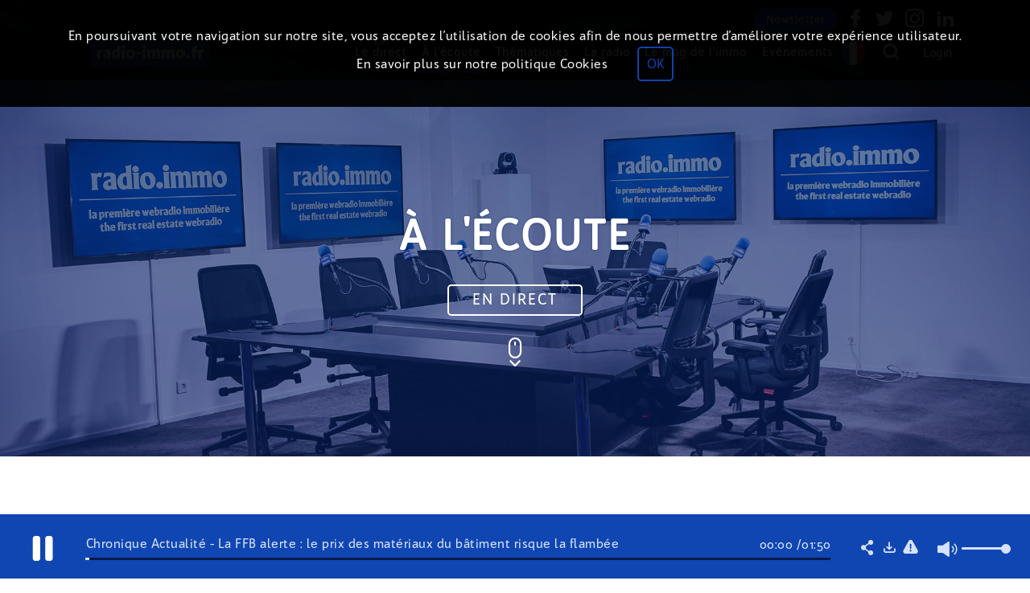

--- FILE ---
content_type: text/html; charset=utf-8
request_url: https://accounts.google.com/o/oauth2/postmessageRelay?parent=https%3A%2F%2Fradio.immo&jsh=m%3B%2F_%2Fscs%2Fabc-static%2F_%2Fjs%2Fk%3Dgapi.lb.en.2kN9-TZiXrM.O%2Fd%3D1%2Frs%3DAHpOoo_B4hu0FeWRuWHfxnZ3V0WubwN7Qw%2Fm%3D__features__
body_size: 159
content:
<!DOCTYPE html><html><head><title></title><meta http-equiv="content-type" content="text/html; charset=utf-8"><meta http-equiv="X-UA-Compatible" content="IE=edge"><meta name="viewport" content="width=device-width, initial-scale=1, minimum-scale=1, maximum-scale=1, user-scalable=0"><script src='https://ssl.gstatic.com/accounts/o/2580342461-postmessagerelay.js' nonce="9tBjp0d63u7oBIfNs3CVIw"></script></head><body><script type="text/javascript" src="https://apis.google.com/js/rpc:shindig_random.js?onload=init" nonce="9tBjp0d63u7oBIfNs3CVIw"></script></body></html>

--- FILE ---
content_type: text/html
request_url: https://content.googleapis.com/static/proxy.html?usegapi=1&jsh=m%3B%2F_%2Fscs%2Fabc-static%2F_%2Fjs%2Fk%3Dgapi.lb.en.2kN9-TZiXrM.O%2Fd%3D1%2Frs%3DAHpOoo_B4hu0FeWRuWHfxnZ3V0WubwN7Qw%2Fm%3D__features__
body_size: -192
content:
<!DOCTYPE html>
<html>
<head>
<title></title>
<meta http-equiv="X-UA-Compatible" content="IE=edge" />
<script nonce="ofwtth-EUQEAqGdWpsUs_A">
  window['startup'] = function() {
    googleapis.server.init();
  };
</script>
<script src="https://apis.google.com/js/googleapis.proxy.js?onload=startup" async defer nonce="ofwtth-EUQEAqGdWpsUs_A"></script>
</head>
<body>
</body>
</html>


--- FILE ---
content_type: application/javascript
request_url: https://radio.immo/assets/js/minimized/moment.2.30.1.fr.js
body_size: 1247
content:
moment.locale('fr', {
  months: "janvier_février_mars_avril_mai_juin_juillet_août_septembre_octobre_novembre_décembre".split("_"),
  monthsShort: "janv._févr._mars_avr._mai_juin_juil._août_sept._oct._nov._déc.".split("_"),
  weekdays: "dimanche_lundi_mardi_mercredi_jeudi_vendredi_samedi".split("_"),
  weekdaysShort: "dim._lun._mar._mer._jeu._ven._sam.".split("_"),
  weekdaysMin: "Di_Lu_Ma_Me_Je_Ve_Sa".split("_"),
  longDateFormat: {
      LT: "HH:mm",
      L: "DD/MM/YYYY",
      LL: "D MMMM YYYY",
      LLL: "D MMMM YYYY LT",
      LLLL: "dddd D MMMM YYYY LT"
  },
  calendar: {
      sameDay: "[Aujourd'hui à] LT",
      nextDay: '[Demain à] LT',
      nextWeek: 'dddd [à] LT',
      lastDay: '[Hier à] LT',
      lastWeek: 'dddd [dernier à] LT',
      sameElse: 'L'
  },
  relativeTime: {
      future: "dans %s",
      past: "il y a %s",
      s: "quelques secondes",
      m: "une minute",
      mm: "%d minutes",
      h: "une heure",
      hh: "%d heures",
      d: "un jour",
      dd: "%d jours",
      M: "un mois",
      MM: "%d mois",
      y: "une année",
      yy: "%d années"
  },
  ordinal: function (number) {
      return number + (number === 1 ? 'er' : 'ème');
  },
  week: {
      dow: 1, // Monday is the first day of the week.
      doy: 4  // The week that contains Jan 4th is the first week of the year.
  }
});

--- FILE ---
content_type: application/javascript
request_url: https://radio.immo/static/immo_new/js/generated/pluginScriptsbroadcast_fr.js
body_size: 193720
content:
;function initializeTagsDropListPlugin(e){var i=$("#plugin_tags_droplist_"+e.pluginIndex),t=i.find(".dropdown-content"),o=[],d=e.categories[0],n=e.categories.slice(1);n.sort((a,b)=>a.name.localeCompare(b.name));if(e.allPodcast.length!==0){n.unshift(d)};function s(i){i.preventDefault();var t=$(i.target).attr("data-tagname");if(t==="ALL_PODCASTS"){if(window.display_podcasts_category){window.display_podcasts_category({"channelId":hp.settings.channel,"channelName":hp.settings.channel_name,"changeAddress":!0})}
else if(window.display_podcasts){window.display_podcasts({"channelId":hp.settings.channel,"channelName":hp.settings.channel_name,"changeAddress":!0})}}
else{t=t.split("\\'").join("'");if(window.display_tag!==undefined){window.display_tag({"channelId":hp.settings.channel,"tag":t,"changeAddress":!0})}};if(e.mobile){window._toggleMenuDisplay()};if(e.scrollTo.length!==0){$("html, body").animate({scrollTop:$(window).height()*parseFloat(e.scrollTo)},750)}};function r(){l(n);if(e.mobile===""){c()}};function l(n){if(e.mobileAll!==""){let item=i.find(".tags-item-pattern").clone();item.append(document.createTextNode(e.mobileAll));item.click(function(){if(e.refreshTab==="display_podcasts"&&window.display_podcasts){window.display_podcasts({"channelId":hp.settings.channel,"channelName":hp.settings.channel_name,"changeAddress":!0});window._toggleMenuDisplay();return};if(window.display_page){window.display_page("playlists",!0);window._toggleMenuDisplay()}});item.removeClass("hid");item.removeClass("tags-item-pattern");t.append(item)};n.forEach(element=>{let item=i.find(".tags-item-pattern").clone();item.attr("id",element.name.replace(/[^\w]/gi,""));if(element.name==="ALL_PODCASTS"){item.attr("href","/podcasts/"+hp.settings.channel);item.attr("data-window","podcast");item.append(document.createTextNode(e.allPodcast))}
else{item.attr("href","/tag/"+encodeURI(element.name));item.append(document.createTextNode(element.name))};item.attr("data-tagname",element.name);item.click(s);item.removeClass("hid");item.removeClass("tags-item-pattern");t.append(item)})};function c(){n.forEach(element=>{let el=i.find("#"+element.name.replace(/[^\w]/gi,""))[0];if(el){const parent=el.parentNode;o.push(element);if(!el.classList.contains("hid")){el.className+=" hid"}}});let menu=i.find("#dropdown-menu");menu.empty();o.forEach(element=>{if(element.name==="ALL_PODCASTS"){$("<a>",{text:e.allPodcast,href:"/podcasts/"+hp.settings.channel,click:s,"data-tagname":element.name.split("'").join("\\'"),}).appendTo(menu)}
else{$("<a>",{text:element.name,href:"/tag/"+encodeURI(element.name),click:s,"data-tagname":element.name.split("'").join("\\'"),}).appendTo(menu)}})};if(e.mobile){i.click(function(){if(t.hasClass("show")){t.removeClass("show")}
else{t.addClass("show")}})}
else{i.mouseenter(function(){if(!t.hasClass("show")){t.addClass("show")}});i.mouseleave(function(){if(t.hasClass("show")){t.removeClass("show")}});i.find(".tags-droplist-playlist").click(function(e){window.display_page({"pageId":4,"name":"playlist","changeAddress":!1})});if(e.dataWindow){i.find(".dropdown-target").click(function(e){window.onMenuSelection(e)})}};r()};eventBus("plugin_tags_droplist").broadcast("ready");function initializeSearchBoxPlugin(e){var i=$("#plugin_search_box_"+e);i.find(".plugin_search_box_trigger").click(function(e){function a(){if(t.val()){window.display_search({"search":t.val(),"channelId":hp.settings.channel,"changeAddress":!0});t.val("")}};e.preventDefault();var s=i.find(".plugin_search_box_container").clone().removeClass("hid"),n=window.subMenuManager.createAndAppend(s,!1,"search");if(n){var t=n.find(".plugin_search_box_search_field");t.focus().keypress(function(e){if(e.keyCode===13&&t.val()){e.preventDefault();a()}});n.find(".plugin_search_box_launch_search").click(a)}})};function initializeHeaderAlzheimerPlugin(e){var i=$("#plugin_header_alzheimer_"+e.pluginIndex);i.find(".header-alzheimer-title").text(e.title.replace(/\\/g,""));i.find(".header-alzheimer-subtitle").text(e.subtitle);i.find(".saooti-scroll-down").click(function(){var i=750;if(e.height){$("html, body").animate({scrollTop:$(window).height()*0.6},i)}
else{$("html, body").animate({scrollTop:$(window).height()},i)}});i.find(".btn-live").click(function(){bind_live();decide();if(!hp.splayer.is_playing){$(".splayer-button-play").click()}});i.find(".btn-last-podcast").click(function(){$(window).scrollTop($(".carousel-podcast-accueil").position().top-140)})};eventBus("header_alzheimer").broadcast("ready");var live_lang={"No live broadcast":"Profitez de la musique ou des podcasts avant le prochain direct","The broadcast will start in a while":"L'émission va débuter dans un moment"};function initializeLivePlugin(e){hp.splayer.state="live deferred";var i=$("#plugin_live_"+e.pluginIndex),o=$(".tab-selector li[data-window='live']");function p(){bind_live();decide();if(!hp.splayer.is_playing){$(".splayer-button-play").click()}};function r(e){if(e){if(o.find(".live_stripe").length===0){var i=$("<div class='live_stripe'>"+main_lang["on_air"]+"</div>");i.click(p);o.append(i)}}
else{o.find(".live_stripe").remove()}};function n(t){if(t>0){$.get("/core/plugins/broadcast/controller.php",{"include":"FEEDBACK","broadcastId":t}).then(function(t){var a;window.putBroadcastContent("#plugin_live_"+e.pluginIndex+" > .plugin_live_current_live",t);if(typeof(pluginTimeline)!=="undefined"){var n={template:"plugin_timeline_interface",target:i.find(".plugin_timeline_target"),id:t.bId};hp.cache.timeline=hp.cache.timeline||{};if(typeof(hp.cache.timeline[i.attr("id")])==="undefined"){hp.cache.timeline[i.attr("id")]=new pluginTimeline(n)}
else{hp.cache.timeline[i.attr("id")].reactivate(t.bId)}};if(e.displaySlide){initializeSlidePlugin({"target":i.find(".plugin_slide_target"),"kind":"live","broadcastId":t.bId})}
else{i.find(".plugin_slide_target").remove()};if(t.bs==="PENDING"){i.find(".plugin_live_current_live").prepend("<span class='plugin_live_no_current_live'>"+window.live_lang["The broadcast will start in a while"]+"</span>")}},function(){$.log("Error while getting the broadcast display"+t,"ERROR")});if(!e.noComments){var n=i.find(".plugin_comments3").data("pluginid");eventBus("plugin_comments3").broadcast("change_mod",{"pluginId":n,"mode":"broadcast","id":t});i.find(".plugin_live_comment_box").removeClass("hid")}
else{i.find(".plugin_live_comment_box").addClass("hid")};i.addClass("on-air")}
else{i.find(".plugin_live_comment_box").addClass("hid");i.find(".plugin_live_comment_box > .target").html("");i.find(".plugin_live_current_live").html("<span class='plugin_live_no_current_live'>"+window.live_lang["No live broadcast"]+"</span>");i.removeClass("on-air")}};function a(){$.ajax({"url":"/ws/saooti/services/mobile/json/program","method":"get","traditional":!0,"data":{"broadcastTypeMask":1,"after":-1,"first":0,"size":3,"channelId":hp.settings.channel,"orderType":"ASC"}}).then(function(i){var t=$("#plugin_live_"+e.pluginIndex+" > .plugin_live_next_podcasts .target");t.empty();_.each(i.item,function(i){t.append(window.podcasts_format({"item":i,"renderKind":e.renderKind}))})})};var t;function l(s){t=s;hp.splayer.live_bc=s.bId;if(s.st==="BROADCASTING"){n(s.bId);if(!e.alwaysDisplayProgram){i.find(".plugin_live_next_podcasts").addClass("hid")};a()}
else if(s.st==="PENDING"){n(s.bId)}};function u(){t=undefined;hp.splayer.live_bc=!1;n(0);if(!e.alwaysDisplayProgram){i.find(".plugin_live_next_podcasts").removeClass("hid")};a()};function f(e){if(!deepCompareObjects(t,e,["ms","sa"])){t=e;if((t&&t.st!=="BROADCASTING"&&e.st==="BROADCASTING")||(t&&t.bId===e.bId&&e.st==="BROADCASTING")){hp.splayer.live_bc=e.bId;n(e.bId);if(i.find(".plugin_live_next_podcasts .pd"+e.bId).length>0){a()}}
else{var s=i.find(".plugin_live_next_podcasts .plugin_podcasts_item:last .plugin_podcasts_item_titles_bc").attr("rel");if(s&&hp.cache.broadcast[s]&&(e.b<=hp.cache.broadcast[s].beg)){a()}}}};notif_callback_add(["BSTART",l,"live_bc_start"]);notif_callback_add(["GFUBSTART",l,"gfu_live_bc_start"]);notif_callback_add(["BSTOP",u,"live_bc_stop"]);notif_callback_add(["UPDT",f,"live_bc_update"]);var d=!1;function c(e){var i;if(e===undefined){i={};i.changeAddress=!1;i.channelId=hp.page.cId;i.channelName=hp.page.title}
else{i=e};if(!d){a();d=!0};window.selectTab("live");if(i.changeAddress===!0&&Modernizr.history){var t=encodeURI("/live/"+i.channelId+"-"+transstring(i.channelName));window.history.pushState({"currentUrl":t},"",t)}};if(hp.page.mode==="podcast"){if(window.plugin_player_interface_init){window.plugin_player_interface_init()}};$.get("/comet/services/current/"+hp.settings.channel,function(e){if(hp.page.mode==="podcast"){if(e[1]){r(!0);n(e[1].bId)}
else{r(!1);n(0)}}
else{if(e[1]){notifCommander(e[1])}
else{n(0);hp.splayer.state="init";decide()};notifCommander(e[0])}});window.display_live=c;function s(){if(eventBus("display_live").broadcasted("init")&&eventBus("plugin_broadcast").broadcasted("ready")&&eventBus("plugin_player").broadcasted("ready")){c()}};eventBus("display_live").subscribe([s,"init"]);eventBus("plugin_broadcast").subscribe([s,"ready"]);eventBus("plugin_player").subscribe([s,"ready"]);s();eventBus("plugin_live").broadcast("ready")};eventBus("plugin_live").broadcast("init");var lang_podcast=[];lang_podcast["Remind me one day before the broadcast"]="M'avertir la veille de la diffusion";lang_podcast["Remind me just before a new episode"]="M'avertir avant le début de l'épisode";lang_podcast["OK"]="OK";lang_podcast["Create a notification"]="Créer une notification";lang_podcast["No podcast available"]="Aucun élément disponible";lang_podcast["Broadcast owning categories"]="Épisode appartenant à la catégorie ";lang_podcast["All podcasts"]="Tous les podcasts";lang_podcast["Broadcast push forwarded"]="Podcast mis en avant";lang_podcast["No more podcasts available"]="Fin de la liste de podcasts disponibles";function podcasts_format(e){var t=e.item,n=e.output,a=e.renderKind,i={"item":t,"settings":{"img_url":hp.settings.img_url,"cache":hp.cache},"output":n,"renderKind":a,"isPlaying":function(e){if(window.hp.splayer!==undefined&&window.hp.splayer.state==="podcast"&&window.hp.splayer.podcast_bc&&window.hp.splayer.podcast_bc.bId===e){return!0}},"onBroadcastClick":function(e){if(window.display_broadcast){if(i.item.byComment){window.display_broadcast_by_comment({"changeAddress":!0,"broadcastId":i.item.bId})}
else{window.display_broadcast({"changeAddress":!0,"broadcastId":i.item.bId})}}
else{if(e.bId&&window.location.href.includes("/alaune")){const regexp=/\/alaune\/?$/;var t=window.location.href.replace(regexp,"/broadcast/")+e.bId;window.open(t,"_blank")}}},"onEmissionClick":function(e){if(window.display_emission){window.display_emission({"channelId":hp.settings.channel,"emissionId":e.eId,"changeAddress":!0})}},"onAnimatorClick":function(e,i){if(window.display_user){window.display_user({"channelId":hp.settings.channel,"userId":i,"changeAddress":!0})}},"onGuestClick":function(e,i){if(window.display_guest){window.display_guest({"channelId":hp.settings.channel,"guestId":i,"changeAddress":!0})}},"displayShareWindow":function(e){if(window.displayShareWindow){window.displayShareWindow(e)}},"addthis":function(){if(window.addthis){window.addthis()}},"onPushClick":function(e,t){$.post("/ws/saooti/services/blist/default/push/"+hp.settings.channel,{broadcastId:e.bId}).then(function(e){t.prop("disabled",!0);ErrorManager.declareError({"content":lang_podcast["Broadcast push forwarded"]});eventBus("plugin_push_forward").broadcast("added",i.item.bId)},function(){$.log("Error while pushing forward broadcast "+i.item.bId,"ERROR")})},"podcastSelection":{"enabled":hp.settings.use_podcast_selection,"podcast_selection_tip":window.podcast_selection_tip,"displayNotificationSubscribePopup":window.displayNotificationSubscribePopup},"feedback":{"emotes":hp.settings.emoteEnable,"like":hp.settings.likeEnable,"dislike":hp.settings.dislikeEnable}};if(hp.settings.freemium){i.freemium={"user_id":hp.settings.user_id}};i.podcast={"onPlayPodcast":function(e){window.play_podcast(e)},"onDownloadPodcast":function(e){if(window.analytics_report){window.analytics_report("Player","Download Podcast",e)};var i=$("<iframe class='hiddenDownloader' src='/download/podcast-"+e.pId+".mp3' style='display: none;position:absolute;bottom:0px;right:0px;' ></iframe>");$("body").append(i);setTimeout(function(){$("iframe.hiddenDownloader").remove()},2000);analytics_report("Player","Download Podcast",d)}};if(hp.settings.php_showvideo){i.video={onPlayVideo:function(e){window.location.href="/video/"+e.bId+"-"+transstring(e.title)},onDownloadVideo:function(e){var i=$("<iframe class='hiddenDownloader' src='/download/videocast-"+e.vId+".mp4' style='display: none;position:absolute;bottom:0px;right:0px;' ></iframe>");$("body").append(i);setTimeout(function(){$("iframe.hiddenDownloader").remove()},2000);if(window.analytics_report){window.analytics_report("Player","Download Videocast",e)}}}};if(hp.settings.show_convert_button){i.podcast.onConvertPodcast=function(e){if(window.analytics_report){window.analytics_report("Player","Download Podcast",e)};var i=$("<iframe class='hiddenDownloader' src='"+hp.settings.ws_url+"/saooti/services/download/convert/media?mediaId="+e.pId+"&forceSave=true' style='display: none;position:absolute;bottom:0px;right:0px;' ></iframe>");$("body").append(i);setTimeout(function(){$("iframe.hiddenDownloader").remove()},2000)}};return formatPodcastItem(i)};function podcasts(e){var h={};if(e.template){var u=$(e.template);if(u.length>1){u=$(e.template+":first")}}
else{var u=$("#podcasts_list_pattern")};if(hp.settings.rugi){h.rugId=_.map(hp.settings.rugi.split(","),function(e){return parseInt(e,10)});h.rugId.push(-1)};var t=$.extend(e.parameters,h),a=$(e.target+" > div.target"),l,p=undefined;if(e.section){l=$(e.section);p=e.globalContainer};var g=e.responsive,y=u.find(".plugin_podcasts_list").clone();a.empty().append(y);var r=a;if(a.length&&a[0].hasChildNodes()){r=a.find(".plugin_podcasts_list > ul")};function b(){var i=$.Deferred();$.ajax({"url":"/ws/saooti/services/mobile/json/program","method":"get","traditional":!0,"data":t}).then(function(n){c=n.count;if((t.first===0)&&(n.count===0)){if(l){r.empty();l.hide()}
else{r.html("<div class=\"plugin_podcasts_no_item_available\">"+lang_podcast["No podcast available"]+"</div>");d.addClass("hid")}}
else{m+=n.item.length;if(l){if(n.first===0){r.empty()};l.show()};for(var u=0,b=n.item.length;u<b;u++){var a=n.item[u];if(g&&a.title&&a.title.length>30){a.title=a.title.substring(0,30)+"..."};var h=podcasts_format({item:a,renderKind:e.renderKind});if(e.treatPodcastItemCallback!==undefined){var s=[a,h];if(e.treatPodcastItemCallbackParameters!==undefined){s=s.concat(e.treatPodcastItemCallbackParameters)};e.treatPodcastItemCallback.apply(this,s)};r.append(h);$("body").trigger("pluginUpdated",[e.target])};if(o&&t.first!==0){f()}
else{if(t.first+n.item.length<n.count){d.removeClass("hid")}
else{d.addClass("hid")}};if(g){v()}};if(l){if(!$(p+" .category-podcasts-display .plugin_podcasts_list ul").children.length){$(p+" .no-podcasts-available").show()}
else{$(p+" .no-podcasts-available").hide()}};i.resolve({size:n.count})});return i.promise()};function w(){if(n+i<c){n+=1;if(m-(n+t.size)<2&&m<c){t.first+=t.size;b()}
else{f()}}};function I(){if(n>0){n-=1;f()}};function f(){r.find(".plugin_podcasts_item").each(function(e,t){if(e>=n&&e<n+i){t.classList.remove("hid")}
else{t.classList.add("hid")}});if(n+i>=c){o.prop("disabled",!0);o.addClass("disabled")}
else{o.prop("disabled",!1);o.removeClass("disabled")};if(n===0){s.prop("disabled",!0);s.addClass("disabled")}
else{s.prop("disabled",!1);s.removeClass("disabled")}};var d=a.find("button.plugin_podcasts_button_moreitems"),i=t.size;if(d.length===0){var c=0,n=0,m=0;d=a.find(".plugin_podcast_horizontal_navigation");var o=a.find("button.plugin_podcasts_horizontal_right");o.click(w);var s=a.find("button.plugin_podcasts_horizontal_left");s.click(I);s.prop("disabled",!0);s.addClass("disabled");if(g){window.addEventListener("resize",v)}}
else{d.click(function(){t.first+=t.size;b()})};function v(){var e=i;if(window.innerWidth>1500){i=5}
else if(window.innerWidth>1250){i=4}
else if(window.innerWidth>1000){i=3}
else if(window.innerWidth>750){i=2}
else{i=1};if(i!==e){f()}};return b()};function initializePodcastsPlugin(e){var i=$("div#plugin_podcasts_"+e.pluginIndex);if(e.refreshTab){i=$("#"+e.refreshTab+" div#plugin_podcasts_"+e.pluginIndex)};function c(){var t=i.find(".plugin_podcasts_menubar_letters .letterActive");if(t.length>0){var e=t.attr("data-letter");if(e==="all"){return undefined}
else{return e}};return undefined};function p(){var e=i.find(".plugin_podcasts_search").find("input").val();if(e){if(window.matomo_search_report){window.matomo_search_report(e,"podcasts")};return e}};function u(){if(i.find(".plugin_podcasts_sort_kind option:selected").val()==="alpha"){return"btitle"}
else{return undefined}};function f(){if(i.find(".plugin_podcasts_sort_kind option:selected").val()==="alpha"){return"ASC"}
else{return"DESC"}};function m(){if(e.taggedWith){return e.taggedWith}
else{var t=i.find(".plugin_podcasts_category_chooser option:selected").val();return t&&t!==""?decodeURIComponent(t):undefined}};function d(){var e=i.find(".plugin_podcasts_video_selector option:selected").val();if(e==="video"){return 128}
else{return undefined}};function t(i,animator=undefined){var a="div#plugin_podcasts_"+e.pluginIndex,s={"first":0,"size":i!==undefined?i:e.podcastsDisplayStep,"channelId":hp.settings.channel,"groupId":hp.settings.group,"mediaStateMask":e.mediaStateMask,"videocastMask":d(),"before":-1,"locale":e.locale?e.locale:undefined,"orderType":f(),"orderBy":u(),"tags":p(),"bsw":c(),"taggedWith":m(),"animators":e.animators&&e.animators.length&&animator?animator:undefined};var n="div#plugin_podcasts_"+e.pluginIndex+" .plugin_podcasts_podcasts_pattern";if(e.inline){n="div#plugin_podcasts_"+e.pluginIndex+" .plugin_podcasts_podcasts_horizontal_pattern"};return podcasts({target:a,parameters:s,"renderKind":e.renderKind,"template":n,"responsive":e.inline})};window.refreshPodcastsList=t;function r(n){i.find(".plugin_podcasts_category_chooser option[value=\""+encodeURIComponent(n)+"\"]").prop("selected",!0);if(e.linkWithMenu){eventBus("channel").broadcast("categorychange",encodeURIComponent(n))};t()};function g(){r("")};var o=null;i.find("div.plugin_podcasts_search input").keyup(function(){if(o){window.clearTimeout(o)};o=window.setTimeout(function(){t()},500)});i.find(".plugin_podcasts_menubar_letters > li").click(function(e){i.find(".plugin_podcasts_menubar_letters .letterActive").removeClass("letterActive");$(e.target).addClass("letterActive");t()});i.find(".plugin_podcasts_filter_sort_container").change(function(){t()});i.find(".plugin_podcasts_video_selector").change(function(){t()});i.find(".plugin_podcasts_category_chooser").change(function(){var n=i.find(".plugin_podcasts_category_chooser option:selected").val();if(e.linkWithMenu){eventBus("channel").broadcast("categorychange",n)};t()});i.find(".plugin_podcasts_filter_zone_trigger").click(function(e){if(i.find(".plugin_podcasts_filter_zone").hasClass("extend")){$(e.currentTarget).find(".saooti-up").removeClass("saooti-up").addClass("saooti-down")}
else{$(e.currentTarget).find(".saooti-down").removeClass("saooti-down").addClass("saooti-up")};i.find(".plugin_podcasts_filter_zone").toggleClass("extend")});var n=!1,a;function h(i){var t;if(i===undefined){t={"changeAddress":!1,"channelId":hp.page.cId,"channelName":hp.page.title,"category":hp.page.category}}
else{t=i};if(e.refreshTab&&window.selectTab){window.selectTab(e.refreshTab)};if(t.category!==undefined){if(a!==t.category||!n){var o=function(e){$(window).scrollTop(0);r(e.category,e.count)};if(t.categoryObject!==undefined){_.defer(function(){o(t.categoryObject)})}
else{$.get("/ws/saooti/services/mobile/json/program/ids",{"mediaStateMask":128,"before":-1,"first":0,"size":1,"channelId":t.channelId,"orderType":"DESC","taggedWith":t.category,}).then(function(e){o({"count":e.count,"category":t.category})},function(){$.log("Unable to get the category count for category "+t.category)})};a=t.category;n=!0}}
else{if(!n||a){g();a=!1;n=!0}};if(t.changeAddress===!0&&Modernizr.history){var s="/podcasts/"+t.channelId+"-"+transstring(t.channelName);s=encodeURI(s);window.history.pushState({"currentUrl":s},"",s)}};function y(t){var n=i.find(".plugin_podcasts_item.pd"+t.bId);if(n.length>0){$.get("/ws/saooti/services/mobile/json/programElement/"+t.bId).then(function(i){if((e.mediaStateMask===128&&i.pStat!=="VISIBLE_AND_DOWNLOADABLE")||d()===128&&i.vStat!=="VISIBLE_AND_DOWNLOADABLE"){b(t);return};var a=podcasts_format({"item":i,"renderKind":e.renderKind});n.replaceWith(a)},function(){$.log("Error while getting broadcast details "+t.bId,"ERROR")})}};notif_callback_add(["UPDT",y,"podcastsOnBroadcastUpdate_"+e.pluginIndex]);function s(){var n=i.find("div.target div.plugin_podcasts_list clear > ul"),a=[],s,t=0;n.find(".plugin_podcasts_item").each(function(){s=$(this).data("bId");a.push(s);t++});t=Math.max(t,e.podcastsDisplayStep);$.get("/ws/saooti/services/mobile/json/program/ids",{"first":0,"size":t,"channelId":hp.settings.channel,"groupId":hp.settings.group,"mediaStateMask":e.mediaStateMask,"before":-1,"locale":e.locale?e.locale:undefined,"orderType":f(),"orderBy":u(),"tags":p(),"bsw":c(),"taggedWith":m(),"videocastMask":d()}).then(function(t){i.find(".category-name .number").text(t.count);var d=t.item,r=_.difference(d,a);if(r.length!==0){var o=[],l=$.Deferred();o.push(l);l.resolve();for(var s=0;s<r.length;s++){o.push($.get("/ws/saooti/services/mobile/json/programElement/"+r[s]))};$.when.apply(this,o).then(function(){var i={};for(s=1;s<arguments.length;s++){var t=arguments[s][0];i[t.bId]=podcasts_format({item:t,"renderKind":e.renderKind})};n.find(".plugin_podcasts_item").each(function(){i[$(this).data("bId")]=$(this).detach()});for(s=d.length-1;s>=0;s--){n.prepend(i[d[s]])}},function(){$.log("Error while fetching missing broadcasts due to a refresh","ERROR")})}},function(){$.log("Error while fetching refresh broadcastIds","ERROR")})};notif_callback_add(["PRDY",s,"podcastsOnBroadcastPodcastCreated_"+e.pluginIndex]);notif_callback_add(["VRDY",s,"podcastsOnBroadcastVideocastCreated_"+e.pluginIndex]);notif_callback_add(["CRT",s,"podcastsOnBroadcastCreated_"+e.pluginIndex]);function b(e){if(i.find(".pd"+e.bId).length>0){s()}};notif_callback_add(["DEL",b,"podcastsOnBroadcastDeleted_"+e.pluginIndex]);if(e.callbackWindowMethodName){window[e.callbackWindowMethodName]=h};function l(){if((eventBus("display_podcasts").broadcasted("init")||e.alwaysLoad)&&eventBus("channel").broadcasted("ready")){h()}};function v(){if(window.currentCategory){r(decodeURIComponent(window.currentCategory))}
else{g()}};if(e.categoryChangeEventName){eventBus(e.categoryChangeEventName).subscribe([v,"mainCategoryChange"]);v()};eventBus("plugin_podcasts").broadcast("ready");eventBus("display_podcasts").subscribe([l,"init"]);eventBus("channel").subscribe([l,"ready"]);l()};eventBus("plugin_podcasts").broadcast("loaded");function initializeSlidePlugin(e){var i=function(e,i,t){this.construct(e,i,t)};i.prototype=_.extend(i.prototype,{target:undefined,kind:undefined,broadcastId:undefined,broadcast:undefined,elapsed:0,timeline:undefined,live:undefined,fetching:undefined,hidden:!1,bindedMethods:{},construct:function(e,i,t){this.target=e;this.kind=i;this.broadcastId=parseInt(t,10);this.broadcast=getBroadcast(t);var a=$("#slide_pattern .plugin_slide_container").clone();this.target.html(a);var n=this;this.target.find(".trigger-fullscreen").click(function(){n.target.find(".plugin_slide_container").toggleClass("fullscreen")});this.bindedMethods["init"]=_.bind(this.init,this);eventBus("plugin_player").subscribe([this.bindedMethods["init"],"state_change"]);this.target.on("remove",_.bind(this.dispose,this));this.init()},init:function(){this.hide_slide();if(typeof(this.kind)!=="undefined"&&this.kind==="stream"){this.initSharedDocumentForStream(this.broadcastId)}
else{switch(hp.splayer.state){case"podcast":if(this.kind==="podcast"&&hp.splayer.podcast_bc.bId===this.broadcastId){this.initSharedDocumentForPodcast(hp.splayer.podcast_bc.bId)};break;case"live":if(this.kind==="live"){this.initSharedDocumentForLive(hp.splayer.live_bc)};break;default:}}},dispose:function(){this.hide_slide();if(this.bindedMethods["init"]){eventBus("plugin_player").unsubscribe(this.bindedMethods["init"])}},hide_slide:function(){this.timeline=this.live=undefined;if(this.bindedMethods["notifyPodcastTimelineEvent"]){$.log("Removing event listeners for player (podcast mode)","INFO");eventBus("plugin_player").unsubscribe(this.bindedMethods["notifyPodcastTimelineEvent"]);this.bindedMethods["notifyPodcastTimelineEvent"]=undefined};if(this.bindedMethods["_onSharedDocumentSDUEvent"]){$.log("Removing event listeners for live (live mode) 1/2","INFO");notif_callback_remove(this.bindedMethods["_onSharedDocumentSDUEvent"]);this.bindedMethods["_onSharedDocumentSDUEvent"]=undefined};if(this.bindedMethods["_onSharedDocumentSDUEvent"]){$.log("Removing event listeners for live (live mode) 2/2","INFO");notif_callback_remove(this.bindedMethods["_onSharedDocumentUPDTdEvent"]);this.bindedMethods["_onSharedDocumentUPDTdEvent"]=undefined};eventBus("plugin_slide").broadcast("hid")},_parseTimeline:function(e){var i=[];_.each(e,function(e){if(e.type==="SDU"){i.push({"elapsed":e.elapsed,"page":e.slidePath})}});return i},_displayDocumentPage:function(e){if(!this.hidden){this.target.find(".plugin_slide_container").removeClass("hid").find(".slide-image").attr({"src":"/attachments"+e});eventBus("plugin_slide").broadcast("page_display");this.hidden=!1}},_hideDocumentPage:function(){if(this.hidden){this.target.find(".plugin_slide_container").removeClass("fullscreen").addClass("hid").find(".slide-image").attr({"src":undefined});eventBus("plugin_slide").broadcast("page_hid");this.hidden=!0}},initSharedDocumentForPodcast:function(e){$.log("Init share documents for podcast "+e,"INFO");this.fetching=!0;var i=this;$.get("/ws/saooti/services/timeline/log/"+e).then(function(t){$.log("Share documents for podcast "+e+" timeline getted, managing event listeners","INFO");i.fetching=!1;i.hide_slide();if(t&&t.entries){i.timeline={"broadcastId":e,"entries":i._parseTimeline(t.entries)}}
else{i.timeline={"broadcastId":e,"entries":[]}};var n=0;if((typeof(jwplayer)!=="undefined")&&(typeof(jwplayer("splayer-container"))!=="undefined")){n=jwplayer("splayer-container").getPosition()*1000||0}
else{$.log("Error while getting elapsed playing time","ERROR")};$.log("Adding event listener","INFO");i.bindedMethods["notifyPodcastTimelineEvent"]=_.bind(i.notifyPodcastTimelineEvent,i);eventBus("player_channel").subscribe([i.bindedMethods["notifyPodcastTimelineEvent"],"time"]);eventBus("plugin_player").subscribe([i.bindedMethods["notifyPodcastTimelineEvent"],"end reached"]);i.notifyPodcastTimelineEvent("time",{"bId":e,"time":n});eventBus("plugin_slide").broadcast("init_podcast")},function(){$.log("Error while getting podcast timeline","ERROR")})},initSharedDocumentForStream:function(e){$.log("Init share documents for stream "+e,"INFO");this.fetching=!0;var i=this;$.get("/ws/saooti/services/timeline/log/"+e).then(function(t){i.fetching=!1;i.hide_slide();i.live={"active":!1};if(t&&t.entries){var n=_.chain(t.entries).reverse().find(function(e){return e.type==="SDU"}).value();if(n&&n.slidePath){i.live={"active":!0,"page":n.slidePath}};i.timeline={"broadcastId":e,"entries":i._parseTimeline(t.entries)}}
else{i.timeline={"broadcastId":e,"entries":[]}};i.bindedMethods["_onSharedDocumentSDUEvent_for_stream"]=_.bind(i._onSharedDocumentSDUEvent_for_stream,i);i.bindedMethods["_onSharedDocumentUPDTdEvent_for_stream"]=_.bind(i._onSharedDocumentUPDTdEvent_for_stream,i);i.bindedMethods["notifyStreamTimelineEvent"]=_.bind(i.notifyStreamTimelineEvent,i);notif_callback_add(["SDU",i.bindedMethods["_onSharedDocumentSDUEvent_for_stream"],"onSharedDocumentSDUEvent_for_stream"]);notif_callback_add(["UPDT",i.bindedMethods["_onSharedDocumentUPDTdEvent_for_stream"],"onSharedDocumentUPDTdEvent_for_stream"]);eventBus("player_channel").subscribe([i.bindedMethods["notifyStreamTimelineEvent"],"time"]);eventBus("player_channel").subscribe([i.bindedMethods["notifyStreamTimelineEvent"],"media_end"]);i._onManageLive();eventBus("plugin_slide").broadcast("init_stream")},function(){$.log("Error while getting podcast timeline","ERROR")})},initSharedDocumentForLive:function(e){$.log("Init share documents for live "+e,"INFO");this.fetching=!0;var i=this;$.get("/ws/saooti/services/timeline/log/"+e).then(function(e){i.fetching=!1;i.hide_slide();i.live={"active":!1};if(e&&e.entries){var t=_.chain(e.entries).reverse().find(function(e){return e.type==="SDU"}).value();if(t&&t.slidePath){i.live={"active":!0,"page":t.slidePath}}};i.bindedMethods["_onSharedDocumentSDUEvent"]=_.bind(i._onSharedDocumentSDUEvent,i);i.bindedMethods["_onSharedDocumentUPDTdEvent"]=_.bind(i._onSharedDocumentUPDTdEvent,i);notif_callback_add(["SDU",i.bindedMethods["_onSharedDocumentSDUEvent"],"onSharedDocumentSDUEvent"]);notif_callback_add(["UPDT",i.bindedMethods["_onSharedDocumentUPDTdEvent"],"onSharedDocumentUPDTdEvent"]);i._onManageLive();eventBus("plugin_slide").broadcast("init_live")},function(){$.log("Error while getting podcast timeline","ERROR")})},notifyStreamTimelineEvent_wrapper:function(e,i){if(typeof(i)!=="undefined"&&typeof(i.bId)!=="undefined"){if(parseInt(i.bId)!==parseInt(this.broadcastId,10)){return!1}}},notifyStreamTimelineEvent:function(e,i){if(typeof(i)!=="undefined"&&typeof(i.bId)!=="undefined"){if(parseInt(i.bId)!==parseInt(this.broadcastId,10)){$.log("SlideStreamTimeline does nothing","INFO");return!1}};var s=i.bId;this.elapsed=parseInt(i.time,10);if(this.timeline){if(this.timeline.broadcastId!==s){if(!this.fetching){this.init()}
else{$.log("Podcast id has change but no refresh due to current fetching working:  "+s,"INFO")}}
else{var t;if(this.timeline.entries){for(var n=0;n<this.timeline.entries.length;n++){var a=this.timeline.entries[n];if(a.elapsed<=this.elapsed*1000){t=a;break}}};if(t&&t.page&&e==="time"){this._displayDocumentPage(t.page)}
else{this._hideDocumentPage()}}}
else{$.log("Elapsed event with no timeline","ERROR")}},notifyPodcastTimelineEvent:function(e,i){if(!i.bId){$.log("Doing nothing","INFO");return};var o=i.time,s=i.bId;if(this.timeline){if(this.timeline.broadcastId!==s){if(!this.fetching){this.init()}
else{$.log("Podcast id has change but no refresh due to current fetching working:  "+s,"INFO")}}
else{var t;if(this.timeline.entries){for(var n=0;n<this.timeline.entries.length;n++){var a=this.timeline.entries[n];if(a.elapsed<=o*1000){t=a}
else{break}}};if(t&&t.page&&e==="time"){this._displayDocumentPage(t.page)}
else{this._hideDocumentPage()}}}
else{$.log("Elapsed event with no timeline","ERROR")}},_onSharedDocumentSDUEvent:function(e){this.live=this.live||{};this.live.page=e.img;this._onManageLive()},_onSharedDocumentUPDTdEvent:function(e){this.live=this.live||{};this.live.active=e.sa;this._onManageLive()},_onManageLive:function(){if(this.live&&this.live.active&&this.live.page){this._displayDocumentPage(this.live.page)}
else{this._hideDocumentPage()}},_onSharedDocumentSDUEvent_for_stream:function(e){$.log("onSharedDocumentSDUEvent");if(hp.settings.channel==e.cId){this.timeline.entries.unshift({"elapsed":e.ms-this.broadcast.beg,"page":e.img})};this.live.page=e.img},_onSharedDocumentUPDTdEvent_for_stream:function(e){$.log("onSharedDocumentUPDTdEvent");this.live=this.live||{};this.live.active=e.sa;this._onManageLive()},});if(!e.target){$.log("Cannot initialize a slide plugin without a target","ERROR");return};$.log("Creating a new slide presenter for dom element : "+e.target.selector);new i(e.target,e.kind,e.broadcastId)};var broadcast_lang={"I like":"J'aime","I dislike":"Je n'aime pas","You like this broadcast":"Vous aimez cet épisode","You dislike this broadcast":"Vous n'aimez pas cet épisode","at":"à","duration":"Temps ","Broadcast with limited access":"Épisode à accès limité","Broadcast with limited access explaination":"Cet épisode est à accès limité, il ne peut être entendu que par les auditeurs logués ayant les droits nécessaires.","You dislike this broadcast":"Vous n'aimez pas cet épisode","You like this broadcast":"Vous aimez cet épisode","I dont like any more":"Je n'aime plus","Adding as a favorite ...":""};function onBroadcastTagClick(e){e.preventDefault();var i=$(e.target).attr("data-tagname");i=i.split("\\'").join("'");if(window.display_tag!==undefined){window.display_tag({"channelId":hp.settings.channel,"tag":i,"changeAddress":!0})}};function onBroadcastEmissionNameClick(e){e.preventDefault();if(window.display_emission!==undefined){window.display_emission({"channelId":hp.settings.channel,"emissionId":parseInt($(e.target).attr("data-emissionid"),10),"changeAddress":!0})}};function onBroadcastAnimatorClick(e){e.preventDefault();if(window.display_user!==undefined){window.display_user({"channelId":hp.settings.channel,"userId":parseInt($(e.target).attr("data-userid"),10),"changeAddress":!0})}};function onBroadcastPresentersHover(e){};function onBroadcastGuestClick(e){e.preventDefault();if(window.display_guest!==undefined){window.display_guest({"channelId":hp.settings.channel,"guestId":parseInt($(e.target).attr("data-guestid"),10),"changeAddress":!0})}};function initializeBroadcastPlugin(e){var t=$("#plugin_broadcast_"+e.pluginIndex);function c(e){};function s(t,a){var n=$("#broadcast_pattern_"+e.pluginIndex).find(".broadcast-display").clone();if(a&&a.bId>0){hp.cache.broadcast[a.bId]=a}
else{$.log("Cannot render an empty broadcast","WARN");return n};if(a.loveStatus===undefined){$.log("Please extend your provided broadcast with a love status","WARN")};n.data(a);n.addClass("pd"+a.bId).removeClass("broadcast-display").addClass("plugin_broadcast");n.find(".plugin_broadcast_lang").addClass(a.lo);n.find(".plugin_broadcast_background_image").css("background-image","url('/attachments/images/emission/"+a.eId+"/itunes.png')");var d;if(isPodcast(a)){d=prettyDate(Math.floor(a.beg/1000),Math.floor(a.pDur/1000))}
else{d=prettyDate(Math.floor(a.beg/1000),Math.floor(a.dur/1000))};n.find(".plugin_broadcast_time").html("<span class=\"broadcast_date\">"+d[0]+"</span><span class=\"broadcast_time\"> "+main_lang["at"]+" "+d[1]+"</span>");n.find(".plugin_broadcast_duration").html(e.durationFormater+d[2]);if(e.broadcastDate){n.find(".plugin_broadcast_date_pub").html(d[0])};if(window.hp.splayer!==undefined&&window.hp.splayer.state==="podcast"&&window.hp.splayer.podcast_bc&&window.hp.splayer.podcast_bc.bId===a.bId){n.addClass("currently-playing")};if((a.ani===undefined)&&(a.title===undefined)&&(a.eName===undefined)){var y=!0;n.addClass("gfu");n.find(".plugin_broadcast_title").text(main_lang["Broadcast with limited access"]);n.find(".plugin_broadcast_table_data_image img").attr("src","/static/default/img/lock.png");n.find(".plugin_broadcast_lang").remove();n.find(".plugin_broadcast_description").text(main_lang["Broadcast with limited access explaination"]);n.find(".plugin_broadcast_chapo_title").remove();n.find(".plugin_broadcast_chapo").remove();n.find(".plugin_broadcast_button_share").remove();n.find(".addthis_toolbox").remove();n.find(".plugin_broadcast_button_selection").remove();n.find(".plugin_broadcast_button_promote").remove();n.find(".plugin_broadcast_button_play").remove();n.find(".plugin_broadcast_button_play_vid").remove();n.find(".plugin_broadcast_button_playing").remove();n.find(".plugin_podcasts_button_play_secondary").remove();n.find(".plugin_podcasts_likes_counter").remove();n.find(".plugin_broadcast_button_down_wav").remove();n.find(".plugin_broadcast_button_download").remove();n.find(".plugin_broadcast_button_down_vid").remove();n.find(".plugin_podcasts_likes_counter").remove();n.find(".plugin_broadcast_button_dislike").remove();n.find(".plugin_broadcast_button_push").remove();n.find(".plugin_broadcast_header_content_video_button_container").remove();n.find(".joy-container").remove();n.find(".scorn-container").remove();n.find(".surprise-container").remove();n.find(".sadness-container").remove();n.find(".disgust-container").remove();n.find(".neutral-container").remove();n.find(".anger-container").remove();n.find(".fear-container").remove();n.find(".like-container").remove();n.find(".dislike-container").remove();n.find(".plugin_broadcast_button_feedback").remove();n.find(".plugin_broadcast_emission_title").remove();n.find(".plugin_broadcast_emission_description").remove();n.find(".plugin_broadcast_animators").remove();n.find(".plugin_broadcast_guests").remove();n.find(".plugin_broadcast_tags").remove();n.find(".plugin_broadcast_attachements").remove();n.find(".plugin_broadcast_podcast_phone_number").remove();n.find(".plugin_broadcast_podcast_number").remove();$(t).html(n);return n};if(a.sbId>0){n.find(".plugin_broadcast").addClass("rediffusion")};if(e.useMediumImage){n.find(".plugin_broadcast_table_data_image img").attr("src",hp.settings.img_url+"/broadcast/"+a.bId+"/medium.png")}
else{n.find(".plugin_broadcast_table_data_image img").attr("src",hp.settings.img_url+"/broadcast/"+a.bId+"/image.png")};n.find(".plugin_broadcast_title").html(a.title).attr("rel",a.bId);n.find(".plugin_broadcast_description").html(a.bDesc?a.bDesc.linkify():"");if(a.chapo){if(a.invalidChapo){n.find(".plugin_broadcast_chapo").prepend(a.chapo.linkify());n.find(".plugin_broadcast_chapo_invalid").html(a.invalidChapo.linkify());n.find(".plugin_broadcast_chapo_see_more").click(function(e){$(e.currentTarget).remove();n.find(".plugin_broadcast_chapo_warning_transcription").removeClass("hid");n.find(".plugin_broadcast_chapo_invalid").removeClass("hid")});n.find(".plugin_broadcast_chapo_suggest").click(function(e){if(window.display_chapo_suggestion_popup){window.display_chapo_suggestion_popup({broadcastId:a.bId})}})}
else{n.find(".plugin_broadcast_chapo").html(a.chapo.linkify())}}
else{n.find(".plugin_broadcast_chapo_title").remove();n.find(".plugin_broadcast_chapo").remove()};if(hp.settings.use_podcast_selection){if(isLive(a)){n.find(".plugin_broadcast_button_selection").remove()}
else if(isPodcast(a)){if(window.podcast_selection_tip!==undefined){n.find(".plugin_broadcast_button_selection").qtip(podcast_selection_tip).qtip("option","bId",a.bId)}
else{n.find(".plugin_broadcast_button_selection").remove()}}
else{if(window.displayNotificationSubscribePopup!==undefined){n.find(".plugin_broadcast_button_selection").click(function(){displayNotificationSubscribePopup("broadcast",a.bId)})}
else{n.find(".plugin_broadcast_button_selection").remove()}}}
else{n.find(".plugin_broadcast_button_selection").remove()};if(window.displayShareWindow!==undefined){n.find(".plugin_broadcast_button_share").click(function(){window.displayShareWindow({broadcastId:a.bId})})}
else{n.find(".plugin_broadcast_button_share").remove()};if(window.addthis){n.find(".addthis_toolbox").attr({"addthis:url":encodeURI(window.location.protocol+"//"+window.location.hostname+"/broadcast/"+a.bId+"-"+transstring(a.title)),"addthis:title":a.title})}
else{n.find(".addthis_toolbox").remove()};if(a.video&&a.video.enabled&&(a.vStat==="VISIBLE_AND_DOWNLOADABLE"||a.bs==="BROADCASTING"||a.bs==="PLANNED"||a.bs==="PREPARING"||a.bs==="PENDING")){n.find(".plugin_broadcast_header_content_video_button_container > button").click(function(){window.location.href="/video/"+a.bId+"-"+transstring(a.title)})}
else{n.find(".plugin_broadcast_header_content_video_button_container").remove();if(a.pStat==="VISIBLE_AND_DOWNLOADABLE"){n.find(".plugin_broadcast_button_play_vid").remove();n.find(".plugin_broadcast_button_play").attr("rel",a.bId).click(function(){var e=$(this).attr("rel"),i=getCachedObject("broadcast",e);play_podcast(i)});n.find(".plugin_broadcast_button_playing").click(function(){i({"changeAddress":!0,"broadcastId":a.bId})})}
else{n.addClass("no-play");n.find(".plugin_broadcast_button_play").remove();n.find(".plugin_broadcast_button_play_vid").remove();n.find(".plugin_broadcast_button_playing").remove()}};if(e.hideComments&&e.hideComments!=="false"){n.find(".plugin_broadcast_button_comment").remove()};if(e.hideDownload&&e.hideDownload!=="false"){n.find(".plugin_broadcast_button_down_vid").remove();n.find(".plugin_broadcast_button_download").remove();n.find(".plugin_broadcast_button_down_wav").remove()}
else{if(hp.settings.allow_downloads&&!hp.browser.isIOS){if(a.vStat==="VISIBLE_AND_DOWNLOADABLE"){n.find(".plugin_broadcast_button_down_vid").attr("rel",a.vId).click(function(){var e=$(this).attr("rel"),i=getCachedObject("broadcast",e),t=$("<iframe class='hiddenDownloader' src='/download/videocast-"+e+".mp4' style='display: none;position:absolute;bottom:0px;right:0px;' ></iframe>");$("body").append(t);setTimeout(function(){$("iframe.hiddenDownloader").remove()},2000);analytics_report("Player","Download Videocast",i)})}
else{n.find(".plugin_broadcast_button_down_vid").remove()};if(a.pStat==="VISIBLE_AND_DOWNLOADABLE"){n.find(".plugin_broadcast_button_download").attr("rel",a.bId).click(function(){var t=$(this).attr("rel"),e=getCachedObject("broadcast",t);analytics_report("Player","Download Podcast",e);var i=$("<iframe class='hiddenDownloader' src='/download/podcast-"+e.pId+".mp3' style='display: none;position:absolute;bottom:0px;right:0px;' ></iframe>");$("body").append(i);setTimeout(function(){$("iframe.hiddenDownloader").remove()},2000)})}
else{n.find(".plugin_broadcast_button_download").remove()};if(a.pStat==="VISIBLE_AND_DOWNLOADABLE"&&hp.settings.show_convert_button){n.find(".plugin_broadcast_button_down_wav").attr("rel",a.bId).click(function(){var t=$(this).attr("rel"),e=getCachedObject("broadcast",t);analytics_report("Player","Download Podcast",e);var i=$("<iframe class='hiddenDownloader' src='"+hp.settings.ws_url+"/saooti/services/download/convert/media?mediaId="+e.pId+"&forceSave=true' style='display: none;position:absolute;bottom:0px;right:0px;' ></iframe>");$("body").append(i);setTimeout(function(){$("iframe.hiddenDownloader").remove()},2000)})}
else{n.find(".plugin_broadcast_button_down_wav").remove()};if(hp.settings.freemium){if(hp.settings.user_id){$.ajax({type:"GET",url:"/ws/saooti/services/user/get?userId="+hp.settings.user_id,cache:!1,success:function(e){if(!e.freemium&&(hp.settings.user_role===""||hp.settings.user_role==="LISTENER")){n.find(".plugin_broadcast_button_down_vid").remove();n.find(".plugin_broadcast_button_download").remove();n.find(".plugin_broadcast_button_down_wav").remove()}},error:function(){n.find(".plugin_broadcast_button_down_vid").remove();n.find(".plugin_broadcast_button_download").remove();n.find(".plugin_broadcast_button_down_wav").remove()}})}
else{n.find(".plugin_broadcast_button_down_vid").remove();n.find(".plugin_broadcast_button_download").remove();n.find(".plugin_broadcast_button_down_wav").remove()}}}
else{n.find(".plugin_broadcast_button_down_vid").remove();n.find(".plugin_broadcast_button_download").remove();n.find(".plugin_broadcast_button_down_wav").remove()}};if(hp.settings.dislikeEnable||hp.settings.likeEnable){var o;if(hp.settings.user_id){$.ajax({type:"GET",url:"/ws/saooti/services/feedback/status/"+a.bId,cache:!1,success:function(e){o=e;switch(e){case"LOVER":n.find(".plugin_broadcast_button_like").addClass("checked");n.find(".plugin_broadcast_button_dislike").removeClass("checked");break;case"HATER":n.find(".plugin_broadcast_button_like").removeClass("checked");n.find(".plugin_broadcast_button_dislike").addClass("checked");break;case"NEUTRAL":n.find(".plugin_broadcast_button_like").removeClass("checked");n.find(".plugin_broadcast_button_dislike").removeClass("checked");break}},error:function(){}})}
else{$.ajax({type:"GET",url:"/ws/saooti/services/feedback/status/"+a.bId+"?uid="+hp.settings.uid,cache:!1,success:function(e){o=e;switch(e){case"LOVER":n.find(".plugin_broadcast_button_like").addClass("checked");n.find(".plugin_broadcast_button_dislike").removeClass("checked");break;case"HATER":n.find(".plugin_broadcast_button_like").removeClass("checked");n.find(".plugin_broadcast_button_dislike").addClass("checked");break;case"NEUTRAL":n.find(".plugin_broadcast_button_like").removeClass("checked");n.find(".plugin_broadcast_button_dislike").removeClass("checked");break}},error:function(){}})};$.ajax({type:"GET",url:"/ws/saooti/services/feedback/feedbackable/status/"+a.bId,cache:!1,success:function(e){if(((hp.settings.authRequired&&hp.settings.user_id)||!(hp.settings.authRequired))&&hp.settings.dislikeEnable&&((!e.braodcastPassThroughMode&&e.braodcastDislikeEnabled)||(e.braodcastPassThroughMode&&(!e.emissionPassThroughMode&&e.emissionDislikeEnabled||e.emissionPassThroughMode&&hp.settings.broadcastDefaultDislike)))){if(parseInt(a.hco,10)>0){n.find(".plugin_broadcast_numbers_dislike").text(a.hco)}
else{n.find(".dislike-container").remove()};n.find(".plugin_broadcast_button_dislike").click(function(e){if(hp.settings.user_id){if(o==="HATER"){$.post("/ws/saooti/services/feedback/like",{broadcastId:a.bId}).then(function(e){},function(){$.log("Error while liking broadcast "+a.bId)})}
else{$.post("/ws/saooti/services/feedback/dislike",{broadcastId:a.bId}).then(function(e){},function(){$.log("Error while disliking broadcast "+a.bId)})}}
else{if(o==="HATER"){$.post("/ws/saooti/services/feedback/like",{broadcastId:a.bId,uid:hp.settings.uid}).then(function(e){},function(){$.log("Error while liking broadcast "+a.bId)})}
else{$.post("/ws/saooti/services/feedback/dislike",{broadcastId:a.bId,uid:hp.settings.uid}).then(function(e){},function(){$.log("Error while disliking broadcast "+a.bId)})}}});n.find(".dislike-container").removeClass("hid")}
else{n.find(".dislike-container").remove();n.find(".plugin_broadcast_button_dislike").remove()}}});$.ajax({type:"GET",url:"/ws/saooti/services/feedback/feedbackable/status/"+a.bId,cache:!1,success:function(e){if(((hp.settings.authRequired&&hp.settings.user_id)||!(hp.settings.authRequired))&&hp.settings.likeEnable&&((!e.braodcastPassThroughMode&&e.braodcastLikeEnabled)||(e.braodcastPassThroughMode&&(!e.emissionPassThroughMode&&e.emissionLikeEnabled||e.emissionPassThroughMode&&hp.settings.broadcastDefaultLike)))){if(parseInt(a.lco,10)>0){n.find(".plugin_broadcast_numbers_like").text(a.lco)}
else{n.find(".like-container").remove()};n.find(".plugin_broadcast_button_like").click(function(e){if(hp.settings.user_id){if(o==="LOVER"){$.post("/ws/saooti/services/feedback/dislike",{broadcastId:a.bId}).then(function(e){},function(){$.log("Error while disliking broadcast "+a.bId)})}
else{$.post("/ws/saooti/services/feedback/like",{broadcastId:a.bId}).then(function(e){},function(){$.log("Error while liking broadcast "+a.bId)})}}
else{if(o==="LOVER"){$.post("/ws/saooti/services/feedback/dislike",{broadcastId:a.bId,uid:hp.settings.uid}).then(function(e){},function(){$.log("Error while disliking broadcast "+a.bId)})}
else{$.post("/ws/saooti/services/feedback/like",{broadcastId:a.bId,uid:hp.settings.uid}).then(function(e){},function(){$.log("Error while liking broadcast "+a.bId)})}}});n.find(".like-container").removeClass("hid")}
else{n.find(".like-container").remove();n.find(".plugin_broadcast_button_like").remove()}}})}
else{n.find(".dislike-container").remove();n.find(".plugin_broadcast_button_dislike").remove();n.find(".like-container").remove();n.find(".plugin_broadcast_button_like").remove()};$.ajax({type:"GET",url:"/ws/saooti/services/feedback/feedbackable/status/"+a.bId,cache:!1,success:function(i){if(((hp.settings.authRequired&&hp.settings.user_id)||!(hp.settings.authRequired))&&hp.settings.emoteEnable&&((!i.braodcastPassThroughMode&&i.braodcastEmoteEnabled)||(i.braodcastPassThroughMode&&(!i.emissionPassThroughMode&&i.emissionEmoteEnabled||i.emissionPassThroughMode&&hp.settings.broadcastDefaultEmote)))){if(a.fdbk.JOY){n.find(".plugin_broadcast_numbers_joy").text(a.fdbk.JOY)}
else{n.find(".joy-container").remove()};if(a.fdbk.ANGER){n.find(".plugin_broadcast_numbers_anger").text(a.fdbk.ANGER)}
else{n.find(".anger-container").remove()};if(a.fdbk.SADNESS){n.find(".plugin_broadcast_numbers_sadness").text(a.fdbk.SADNESS)}
else{n.find(".sadness-container").remove()};if(a.fdbk.NEUTRAL){n.find(".plugin_broadcast_numbers_neutral").text(a.fdbk.NEUTRAL)}
else{n.find(".neutral-container").remove()};if(a.fdbk.DISGUST){n.find(".plugin_broadcast_numbers_disgust").text(a.fdbk.DISGUST)}
else{n.find(".disgust-container").remove()};if(a.fdbk.SCORN){n.find(".plugin_broadcast_numbers_scorn").text(a.fdbk.SCORN)}
else{n.find(".scorn-container").remove()};if(a.fdbk.FEAR){n.find(".plugin_broadcast_numbers_fear").text(a.fdbk.FEAR)}
else{n.find(".fear-container").remove()};if(a.fdbk.SURPRISE){n.find(".plugin_broadcast_numbers_surprise").text(a.fdbk.SURPRISE)}
else{n.find(".surprise-container").remove()};n.find(".joy-container").removeClass("hid");n.find(".scorn-container").removeClass("hid");n.find(".surprise-container").removeClass("hid");n.find(".sadness-container").removeClass("hid");n.find(".disgust-container").removeClass("hid");n.find(".neutral-container").removeClass("hid");n.find(".anger-container").removeClass("hid");n.find(".fear-container").removeClass("hid");n.find(".plugin_broadcast_button_feedback").click(function(i){var n=$("#feedbacks_modal_"+e.pluginIndex).clone(),s=modal.open({"content":n.html(),"addclass":"feedback_modal_instance","width":430,"height":255});var t=[];n=$(".feedback_modal_instance");if(hp.settings.authRequired){$.ajax({type:"GET",url:"/ws/saooti/services/feedback/broadcast/"+a.bId,cache:!1,"data":{feedbacks:""},success:function(e){e.fdbk.forEach(function(e){switch(e){case"NEUTRAL":n.find(".plugin_broadcast_button_neutral").addClass("checked");t["NEUTRAL"]=1;break;case"JOY":n.find(".plugin_broadcast_button_joy").addClass("checked");t["JOY"]=1;break;case"DISGUST":n.find(".plugin_broadcast_button_disgust").addClass("checked");t["DISGUST"]=1;break;case"SURPRISE":n.find(".plugin_broadcast_button_surprise").addClass("checked");t["SURPRISE"]=1;break;case"ANGER":n.find(".plugin_broadcast_button_anger").addClass("checked");t["ANGER"]=1;break;case"FEAR":n.find(".plugin_broadcast_button_fear").addClass("checked");t["FEAR"]=1;break;case"SADNESS":n.find(".plugin_broadcast_button_sadness").addClass("checked");t["SADNESS"]=1;break;case"SCORN":n.find(".plugin_broadcast_button_scorn").addClass("checked");t["SCORN"]=1;break}})},error:function(){}})}
else{$.ajax({type:"GET",url:"/ws/saooti/services/feedback/broadcast/"+a.bId+"?uid="+hp.settings.uid,cache:!1,"data":{feedbacks:""},success:function(e){e.fdbk.forEach(function(e){switch(e){case"NEUTRAL":n.find(".plugin_broadcast_button_neutral").addClass("checked");t["NEUTRAL"]=1;break;case"JOY":n.find(".plugin_broadcast_button_joy").addClass("checked");t["JOY"]=1;break;case"DISGUST":n.find(".plugin_broadcast_button_disgust").addClass("checked");t["DISGUST"]=1;break;case"SURPRISE":n.find(".plugin_broadcast_button_surprise").addClass("checked");t["SURPRISE"]=1;break;case"ANGER":n.find(".plugin_broadcast_button_anger").addClass("checked");t["ANGER"]=1;break;case"FEAR":n.find(".plugin_broadcast_button_fear").addClass("checked");t["FEAR"]=1;break;case"SADNESS":n.find(".plugin_broadcast_button_sadness").addClass("checked");t["SADNESS"]=1;break;case"SCORN":n.find(".plugin_broadcast_button_scorn").addClass("checked");t["SCORN"]=1;break}})},error:function(){}})};n.find(".plugin_broadcast_button_neutral").click(function(e){if(t["NEUTRAL"]){n.find(".plugin_broadcast_button_neutral").removeClass("checked");t["NEUTRAL"]=0}
else{n.find(".plugin_broadcast_button_neutral").addClass("checked");t["NEUTRAL"]=1}});n.find(".plugin_broadcast_button_fear").click(function(e){if(t["FEAR"]){n.find(".plugin_broadcast_button_fear").removeClass("checked");t["FEAR"]=0}
else{n.find(".plugin_broadcast_button_fear").addClass("checked");t["FEAR"]=1}});n.find(".plugin_broadcast_button_disgust").click(function(e){if(t["DISGUST"]){n.find(".plugin_broadcast_button_disgust").removeClass("checked");t["DISGUST"]=0}
else{n.find(".plugin_broadcast_button_disgust").addClass("checked");t["DISGUST"]=1}});n.find(".plugin_broadcast_button_surprise").click(function(e){if(t["SURPRISE"]){n.find(".plugin_broadcast_button_surprise").removeClass("checked");t["SURPRISE"]=0}
else{n.find(".plugin_broadcast_button_surprise").addClass("checked");t["SURPRISE"]=1}});n.find(".plugin_broadcast_button_anger").click(function(e){if(t["ANGER"]){n.find(".plugin_broadcast_button_anger").removeClass("checked");t["ANGER"]=0}
else{n.find(".plugin_broadcast_button_anger").addClass("checked");t["ANGER"]=1}});n.find(".plugin_broadcast_button_sadness").click(function(e){if(t["SADNESS"]){n.find(".plugin_broadcast_button_sadness").removeClass("checked");t["SADNESS"]=0}
else{n.find(".plugin_broadcast_button_sadness").addClass("checked");t["SADNESS"]=1}});n.find(".plugin_broadcast_button_joy").click(function(e){if(t["JOY"]){n.find(".plugin_broadcast_button_joy").removeClass("checked");t["JOY"]=0}
else{n.find(".plugin_broadcast_button_joy").addClass("checked");t["JOY"]=1}});n.find(".plugin_broadcast_button_scorn").click(function(e){if(t["SCORN"]){n.find(".plugin_broadcast_button_scorn").removeClass("checked");t["SCORN"]=0}
else{n.find(".plugin_broadcast_button_scorn").addClass("checked");t["SCORN"]=1}});n.find(".plugin_broadcast_button_send_feedback").click(function(e){var i=[];if(t["JOY"]){i.push("JOY")};if(t["FEAR"]){i.push("FEAR")};if(t["NEUTRAL"]){i.push("NEUTRAL")};if(t["DISGUST"]){i.push("DISGUST")};if(t["SCORN"]){i.push("SCORN")};if(t["SADNESS"]){i.push("SADNESS")};if(t["ANGER"]){i.push("ANGER")};if(t["SURPRISE"]){i.push("SURPRISE")};if(hp.settings.user_id){$.ajax({"url":"/ws/saooti/services/feedback/update","data":{feedback:i,broadcastId:a.bId},"type":"post","traditional":!0,cache:!1}).then(function(e){},function(){})}
else{$.ajax({"url":"/ws/saooti/services/feedback/update","data":{feedback:i,broadcastId:a.bId,uid:hp.settings.uid},"type":"post","traditional":!0,cache:!1}).then(function(e){},function(){})};modal.close()})})}
else{n.find(".joy-container").remove();n.find(".scorn-container").remove();n.find(".surprise-container").remove();n.find(".sadness-container").remove();n.find(".disgust-container").remove();n.find(".neutral-container").remove();n.find(".anger-container").remove();n.find(".fear-container").remove();n.find(".plugin_broadcast_button_feedback").remove()}},error:function(e){}});n.find(".plugin_broadcast_button_push").click(function(e){$.post("/ws/saooti/services/blist/default/push/"+hp.settings.channel,{broadcastId:a.bId}).then(function(i){$(e.currentTarget).prop("disabled",!0);ErrorManager.declareError({"content":lang_podcast["Broadcast push forwarded"]});eventBus("plugin_push_forward").broadcast("added",a.bId)},function(){$.log("Error while pushing forward broadcast "+a.bId,"ERROR")})});if(a.chapters){var v=n.find(".plugin_broadcast_chapters_summary_template").detach();n.find(".chapters_container").append(_.map(a.chapters,function(e){var i=v.clone();i.attr({"data-chapterid":e.chapterId});i.find("img").attr({"src":"/attachments/images/chapter/"+e.chapterId+"/image.png"});i.find(".title").text(e.title);var t=e.description?e.description.linkify():"";if(t.length>100){t=t.substring(0,97)+"..."};i.find(".description").html(t);var n=i.find(".plugin_broadcast_chapter_guests_summary_tip").detach();i.find(".plugin_broadcast_chapter_guests_summary").append(_.map(e.guests,function(e){var a=$("<span class=\"plugin_broadcast_chapter_guests_summary_item\">"+e.name+"</span>");a.attr({"data-guestid":e.gID,"onclick":"onBroadcastGuestClick(event)"});var t=n.clone().removeClass("plugin_broadcast_chapter_guests_summary_tip");t.find("img").attr({"src":"/attachments/images/guest/"+e.gID+"/image.png"});t.find(".title").text(e.name);var i=e.desc?e.desc.linkify():"";if(i.length>100){i=i.substring(0,97)+"..."};t.find(".description").html(i);a.qtip({"content":{"text":t.unwrap()},style:{classes:"plugin_broadcast_chapter_guests_summary_tip"},"position":{"my":"top center","at":"bottom center"}});return a}));return i}))}
else{n.find(".chapters_container").remove()};if(a.bps){n.find(".plugin_broadcast_button_push").prop("disabled",!0)};n.find(".plugin_broadcast_emission_title").html(a.eName).attr({"data-emissionid":a.eId,"onclick":"onBroadcastEmissionNameClick(event)"});n.find(".plugin_broadcast_emission_description").html(a.eDesc?a.eDesc.linkify():"");var s;if(a.sd!==undefined&&a.sd.length>0){var h=[];for(s=0;s<a.sd.length;s++){h.push("<li><a href=\""+a.sd[s].u+"\" target=\"_blank\"><span class=\"button-icon saooti-pdf\"></span>"+a.sd[s].n+"</a></li>")};n.find(".plugin_broadcast_attachements_content").append("<ul>"+h.join("")+"</ul>")}
else{n.find(".plugin_broadcast_attachements").remove()};if(a.t!==undefined&&a.t.length>0){var g=[];for(s=0;s<a.t.length;s++){g.push("<li class=\"tags\"><a href=\"/tag/"+encodeURI(a.t[s])+"\" onclick=\"onBroadcastTagClick(event)\" data-tagname=\""+a.t[s].split("'").join("\\'")+"\">"+a.t[s]+"</a></li>")};n.find(".plugin_broadcast_tags_content").append("<ul>"+g.join("")+"</ul>")}
else{n.find(".plugin_broadcast_tags").remove()};var c;if(a.ani!==undefined&&a.ani.length>0){var m=[];c=n.find(".plugin_broadcast_animator").detach();var b=a.ani.length;for(s=0;s<b;s++){var l=c.clone();l.find("img").attr({"src":"/attachments/images/user/"+a.ani[s].id+"/image.png","alt":a.ani[s].na,"title":a.ani[s].na,"data-userid":a.ani[s].id,"onclick":"onBroadcastAnimatorClick(event)"});l.find(".plugin_broadcast_animator_name").html(a.ani[s].na).attr({"data-userid":a.ani[s].id,"onclick":"onBroadcastAnimatorClick(event)"});l.find(".plugin_broadcast_animator_description").html(a.ani[s].de?a.ani[s].de.linkify():"");m.push(l)};n.find(".plugin_broadcast_animators table").html(_.reduce(m,function(e,i,t,n){if(t%2===0){var a="<tr><td class='plugin_broadcast_animators_even_cell'>"+i.html()+"</td>";if(n.length===t+1){a+="<td class='plugin_broadcast_animators_odd_cell'></td></tr>"};return e+a}
else{return e+"<td class='plugin_broadcast_animators_odd_cell'>"+i.html()+"</td></tr>"}},""));var f=n.find(".plugin_broadcast_animators_summary_tip").detach();n.find(".plugin_broadcast_animators_summary").append(_.map(a.ani,function(e){var n=$("<span class=\"plugin_broadcast_animators_summary_item\">"+e.na+"</span>");n.attr({"data-userid":e.id,"onclick":"onBroadcastAnimatorClick(event)"});if(f.length>0){var t=f.clone().removeClass("plugin_broadcast_animators_summary_tip");t.find("img").attr({"src":"/attachments/images/user/"+e.id+"/image.png"});t.find(".title").text(e.na);var i=e.de?e.de.linkify():"";if(i.length>100){i=i.substring(0,97)+"..."};t.find(".description").html(i);n.qtip({"content":{"text":t.unwrap()},style:{classes:"plugin_broadcast_animators_summary_tip"},"position":{"my":"top center","at":"bottom center"}})};return n}))}
else{n.find(".plugin_broadcast_animators_summary").remove();n.find(".plugin_broadcast_animators_summary_tip").remove();n.find(".plugin_broadcast_animators").remove()};if(a.g!==undefined&&a.g.length>0){var u=[];c=n.find(".plugin_broadcast_guest").detach();for(s=0;s<a.g.length;s++){var r=c.clone();r.find("img").attr({"src":"/attachments/images/guest/"+a.g[s].gID+"/image.png","alt":a.g[s].name,"title":a.g[s].name,"data-guestid":a.g[s].gID,"onclick":"onBroadcastGuestClick(event)"});r.find(".plugin_broadcast_guest_name").html(a.g[s].name).attr({"data-guestid":a.g[s].gID,"onclick":"onBroadcastGuestClick(event)"});r.find(".plugin_broadcast_guest_description").html(a.g[s].desc?a.g[s].desc.linkify():"");u.push(r)};n.find(".plugin_broadcast_guests table").html(_.reduce(u,function(e,i,t,n){if(t%2===0){var a="<tr><td class='plugin_broadcast_guests_even_cell'>"+i.html()+"</td>";if(n.length===t+1){a+="<td class='plugin_broadcast_guests_odd_cell'></td></tr>"};return e+a}
else{return e+"<td class='plugin_broadcast_guests_odd_cell'>"+i.html()+"</td></tr>"}},""));var p=n.find(".plugin_broadcast_guests_summary_tip").detach();n.find(".plugin_broadcast_guests_summary").append(_.map(a.g,function(e){var n=$("<span class=\"plugin_broadcast_guests_summary_item\">"+e.name+"</span>");n.attr({"data-guestid":e.gID,"onclick":"onBroadcastGuestClick(event)"});if(p.length>0){var t=p.clone().removeClass("plugin_broadcast_guests_summary_tip");t.find("img").attr({"src":"/attachments/images/guest/"+e.gID+"/image.png"});t.find(".title").text(e.name);var i=e.desc?e.desc.linkify():"";if(i.length>100){i=i.substring(0,97)+"..."};t.find(".description").html(i);n.qtip({"content":{"text":t.unwrap()},style:{classes:"plugin_broadcast_guests_summary_tip"},"position":{"my":"top center","at":"bottom center"}})};return n}))}
else{n.find(".plugin_broadcast_guests").remove();n.find(".plugin_broadcast_guests_summary").remove();n.find(".plugin_broadcast_guests_summary_tip").remove()};if((a.c.cId==1)&&isPodcast(a)&&(a.pStat==="VISIBLE_AND_DOWNLOADABLE")){n.find(".plugin_broadcast_podcast_number_value").text(a.bId)}
else{n.find(".plugin_broadcast_podcast_phone").remove()};n.find(".plugin_broadcast_extender_bar .button-container").click(function(){n.toggleClass("extended")});n.find(".plugin_broadcast_header").attr("style","background-image:url(\"/attachments/images/emission/"+a.eId+"/itunes.png\");");if(window.pluginBroadcastPostTreatRendering){window.pluginBroadcastPostTreatRendering(n,a)};$(t).html(n);if(window.addthis){window.addthis.toolbox(".addthis_toolbox")};return n};window.putBroadcastContent=s;function o(i){i.find(".plugin_broadcast_button_facebook").removeClass("hid");i.find(".plugin_broadcast_button_facebook").attr("href","https://www.facebook.com/sharer/sharer.php?u="+window.location.href);i.find(".plugin_broadcast_button_twitter").removeClass("hid");i.find(".plugin_broadcast_button_twitter").attr("href","https://twitter.com/intent/tweet?text="+window.location.href);i.find(".plugin_broadcast_button_linkedin").removeClass("hid");i.find(".plugin_broadcast_button_linkedin").attr("href","https://www.linkedin.com/sharing/share-offsite/?url="+window.location.href);i.find(".plugin_broadcast_button_link").removeClass("hid");i.find(".plugin_broadcast_button_link").click(function(){if(typeof(navigator.clipboard)=="undefined"){let textArea=document.createElement("textarea");textArea.value=window.location.href;textArea.style.position="fixed";document.body.appendChild(textArea);textArea.focus();textArea.select();document.execCommand("copy");document.body.removeChild(textArea)}
else{navigator.clipboard.writeText(window.location.href)};if(e.isCopiedMessage){var t=document.createElement("div");t.id="snackbarCopyAction";t.style.alignSelf="flex-end";var a=document.createTextNode(e.isCopiedMessage);t.appendChild(a);var n=i.find(".plugin_broadcast_button_link")[0];n.parentNode.insertBefore(t,n.nextSibling);setTimeout(function(){document.getElementById("snackbarCopyAction").remove()},2000)}})};function d(e){i(e);var t=750;$("html, body").animate({scrollTop:$(window).height()},t)};function i(i){if(i&&i.broadcastId){$.get("/core/plugins/broadcast/controller.php",{"include":"FEEDBACK","broadcastId":i.broadcastId}).then(function(n){var a=$("#plugin_broadcast_"+e.pluginIndex),c=s(a.find(" > .plugin_broadcast_maincontent > .target"),n);if(i.launchPodcastPlay&&n.bs&&((n.bs==="DONE")||(n.bs==="DEBRIEFING"))){const queryString=window.location.search;const urlParams=new URLSearchParams(queryString);if(!urlParams.get("noPlay")){play_podcast(n)}};var l=t.find(".plugin_comments3").data("pluginid");eventBus("plugin_comments3").broadcast("change_mod",{"pluginId":l,"mode":"broadcast","id":i.broadcastId});t.find(".plugin_podcasts_suggest").each(function(){$(this).data("changeParameters")({"broadcastId":i.broadcastId})});if(!i.noTabChange&&window.selectTab!==undefined){window.selectTab(e.refreshTab)};if(i.changeAddress===!0&&Modernizr.history){var d=encodeURI("/broadcast/"+i.broadcastId+"-"+transstring(n.title));window.history.pushState({"currentUrl":d},"",d)};if(e.shareButtons&&e.shareButtons!=="false"){o(c)};if(typeof(pluginTimeline)!=="undefined"){var r={template:"plugin_timeline_interface",target:t.find(".plugin_timeline_target"),id:parseInt(i.broadcastId,10)};hp.cache.timeline=hp.cache.timeline||{};hp.cache.timeline[t.attr("id")]=new pluginTimeline(r)};if(e.displaySlide&&typeof initializeSlidePlugin!=="undefined"){initializeSlidePlugin({"target":a.find(".plugin_slide_target"),"kind":"podcast","broadcastId":i.broadcastId})}
else{a.find(".plugin_slide_target").remove()}},function(){$.log("Error while getting the broadcast content for broadcast"+i.broadcastId,"ERROR")})}};function r(e){var n=t.find(".plugin_broadcast.pd"+e.bId);if(n.length>0){i({"broadcastId":e.bId,"changeAddress":!1,"noTabChange":!0})}};notif_callback_add(["UPDT",r,"broadcastOnBroadcastUpdated_"+e.pluginIndex]);function l(e,i){t.find(".plugin_broadcast.pd"+i).find(".plugin_broadcast_button_push").prop("disabled",!1)};eventBus("plugin_push_forward").subscribe([l,"removed"]);if(e.currentlyPlaying){window.display_currently_playing=i}
else{window.display_broadcast=i;window.display_broadcast_by_comment=d};var n=!1;function a(){if(!n){if(eventBus("plugin_podcasts").broadcasted("ready")&&eventBus("plugin_broadcast").broadcasted("ready")&&hp.page.controller!=="broadcast"){n=!0;i({"changeAddress":!1,"broadcastId":hp.page.bId})}
else if(eventBus("plugin_player").broadcasted("interface ready")&&eventBus("plugin_broadcast").broadcasted("ready")&&hp.page.controller==="broadcast"){n=!0;i({"changeAddress":!1,"broadcastId":hp.page.bId,"launchPodcastPlay":!0})}
else{n=!1}}};if(!eventBus("plugin_broadcast").broadcasted("ready")){eventBus("plugin_podcasts").subscribe([a,"ready"]);eventBus("plugin_player").subscribe([a,"interface ready"]);eventBus("plugin_broadcast").broadcast("ready")};a()};var lang_comments3=[];lang_comments3["Avatar de "]="Avatar de ";lang_comments3["Episode "]="Épisode ";lang_comments3["format_date_commentaire"]="D MMMM YYYY - H:mm";lang_comments3["WAITING"]="En attente";lang_comments3["REFUSED"]="Refusé";lang_comments3["APPROVED"]="Validé";lang_comments3["error_getting"]="Erreur lors de la récupération des commentaires";lang_comments3["error_status_change"]="Erreur lors du changement de status du commentaire";lang_comments3["error_delete"]="Erreur lors de la suppression du commentaire";lang_comments3["error"]="Erreur";lang_comments3["error_no_name"]="Veuillez saisir un nom";lang_comments3["error_no_comment"]="Veuillez saisir un message";lang_comments3["success_post_comment"]="Votre commentaire a bien été envoyé";lang_comments3["error_post_comment"]="Erreur lors de l'envoi de votre commentaire";function initializeComments3Plugin(e){var t=$("#plugin_comments3_"+e.pluginIndex);if(e.notDisplayed==0){t=$("#plugin_comments3_"+e.pluginIndex).remove();return};var f=t.find(".templates").detach(),d,r=0,i=[],o=[],a=e.mode,n=e.id,D=e.moreButtonCallback?window[e.moreButtonCallback]:x,b=0;if(e.isAdmin){o=["APPROVED","DELETED","REFUSED","WAITING"];t.find(".comment-kind-chooser select").change(function(e){if($(e.currentTarget).val()==="ALL"){o=["APPROVED","DELETED","REFUSED","WAITING"]}
else{o=[$(e.currentTarget).val()]};l()})}
else{o=["APPROVED"]};t.find(".post-comment-form .send-button").click(W);t.find(".comment-more-button").click(D);notif_callback_add(["CCE",T,"onCommentCreated_"+e.pluginIndex]);notif_callback_add(["CUE",A,"onCommentUpdated_"+e.pluginIndex]);notif_callback_add(["CDE",P,"onCommentDeleted_"+e.pluginIndex]);function v(e){var i=$.Deferred();$.get("/ws/saooti/services/mobile/json/comment/"+e.id).then(function(e){i.resolve(e)},function(){$.log("Error while getting comment provided by cometd","ERROR")});return i.promise()};function y(i){if(e.allChannels&&(a==="channel")&&_.indexOf(e.allChannels,i.channelId)>-1){return!0};if((a==="channel")&&(n==i.channelId)){return!0}
else if((a==="broadcast")&&(n==i.broadcastId)){return!0}
else{return!1}};function T(e){v(e).then(function(e){if(_.contains(o,e.status)&&y(e)){i.splice(0,0,e);d++;r++;t.find(".comments-list").prepend(s(e))}})};function A(e){v(e).then(function(e){if(y(e)){if(_.contains(o,e.status)){var p=_.findIndex(i,function(i){return i.commentId===e.commentId});if(p>-1){i.splice(p,1,e);t.find(".comment-item[data-commentid='"+e.commentId+"']").replaceWith(s(e))}
else if((i.length>0)&&(e.creation>i[i.length-1].creation)){var c=0,a;for(var n=0;n<i.length;n++){var l=i[n];if(l.creation<e.creation){c=n;a=l.commentId;break}};i.splice(c,0,e);r++;d++;if(a){t.find(".comment-item[data-commentid='"+a+"']").before(s(e))}
else{t.find(".comments-list").append(s(e))}}}
else{w(e.commentId)}}})};function P(e){w(e.id)};function w(e){var n=_.findIndex(i,function(i){return i.commentId===e});if(n>-1){d--;r--;i.splice(n,1);t.find(".comment-item[data-commentid='"+e+"']").remove()}};if(e.config==="auto"){eventBus("plugin_player").subscribe([I,"state_change"]);eventBus("plugin_player").subscribe([I,"podcast_change"])};function R(e,i){if(a!=="channel"&&n==i.bId){i.elapsed=Math.floor(parseFloat(i.time)*1000);b=Math.floor(parseFloat(i.time)*1000)}};eventBus("player_channel").subscribe([R,"time"]);eventBus("plugin_comments3").subscribe([B,"change_mod"]);function B(i,t){if(t.pluginId===e.pluginIndex){if(t.mode===a&&t.id==n){return};elapsed=0;a=t.mode;n=t.id;l()}};function I(){if(hp.splayer.state&&((hp.splayer.state==="live")||(hp.splayer.state==="nolive")||(hp.splayer.state==="podcast")||(hp.splayer.state==="live deferred"))){switch(hp.splayer.state){case"broadcast":case"podcast":if(a==="broadcast"&&n==hp.splayer.podcast_bc.bId){return};a="broadcast";n=hp.splayer.podcast_bc.bId;l();break;default:if(a==="channel"&&n==hp.settings.channel){return};a="channel";n=hp.settings.channel;l()}}};function m(e,i,t){var a=$.Deferred();$.ajax({"url":"/ws/saooti/services/mobile/json/comment/post","type":"post","data":JSON.stringify({"channelId":e,"comment":i,"userName":t}),"dataType":"json","processData":!1,"contentType":"application/json;charset=utf-8"}).then(function(e){if(e.broadcastId){window.analytics_report("Player","Comment Broadcast",window.getCachedObject("broadcast",e.broadcastId))}
else{window.analytics_report("Player","Comment Channel",window.getCachedObject("channel",n))};createCookie(hp.settings.user_cookie,t,365);a.resolve()},function(){$.log("Erreur lors du post du commentaire","ERROR");a.reject()});return a.promise()};function N(i,t,a,s){var o=$.Deferred();if(e.videoLive&&e.videoLive.length!==0){s=Date.now()-(parseInt(e.videoLive)*1000)};$.ajax({"url":"/ws/saooti/services/mobile/json/comment/post","type":"post","data":JSON.stringify({"broadcastId":i,"comment":t,"userName":a,"elapsed":s,"forceElapsed":e.forceElapsed?s:undefined}),"dataType":"json","processData":!1,"contentType":"application/json;charset=utf-8"}).then(function(){window.analytics_report("Player","Comment Broadcast",window.getCachedObject("broadcast",n));createCookie(hp.settings.user_cookie,a,365);o.resolve()},function(){$.log("Erreur lors du post du commentaire","ERROR");o.reject()});return o.promise()};function O(i,t){if(e.allChannels&&(a==="channel")){if(e.linkedChannelsId){var s=[];s.push(m(n,t,i));_.each(e.linkedChannelsId[n],function(e){s.push(m(e,t,i))});return $.when.apply(this,s)}
else{var s=[];_.each(e.allChannels,function(e){s.push(m(e,t,i))});return $.when.apply(this,s)}}
else{if(a==="channel"){return m(n,t,i)}
else{return N(n,t,i,b)}}};function k(){var t=$.Deferred();$.ajax({"url":"/ws/saooti/services/mobile/json/comments","data":{"first":r,"size":e.quantity,"broadcastId":a!=="channel"?n:undefined,"channelId":a==="channel"?n:undefined,"status":o},"method":"get","traditional":!0}).then(function(n){i=i.concat(n.item);d=n.count;r+=e.quantity;t.resolve()},function(){$.log("Erreur lors de la récupération des commentaires","ERROR");t.reject()});return t.promise()};function U(e){var t=$.Deferred();$.ajax({"url":"/ws/saooti/services/mobile/json/comment/update","type":"post","data":JSON.stringify({commentId:e.commentId,status:"APPROVED"}),"dataType":"json","processData":!1,"contentType":"application/json;charset=utf-8"}).then(function(e){var n=_.findIndex(i,function(i){return i.commentId===e.commentId});i[n]=e;t.resolve(e)},function(){$.log("Erreur lors de la modification du status du commentaire "+e.commentId,"ERROR");t.reject()});return t.promise()};function j(e){var t=$.Deferred();$.ajax({"url":"/ws/saooti/services/mobile/json/comment/update","type":"post","data":JSON.stringify({commentId:e.commentId,status:"REFUSED"}),"dataType":"json","processData":!1,"contentType":"application/json;charset=utf-8"}).then(function(e){var n=_.findIndex(i,function(i){return i.commentId===e.commentId});i[n]=e;t.resolve(e)},function(){$.log("Erreur lors de la modification du status du commentaire "+e.commentId,"ERROR");t.reject()});return t.promise()};function L(e,t){var n=$.Deferred();$.ajax({"url":"/ws/saooti/services/mobile/json/comment/update","type":"post","data":JSON.stringify({commentId:e.commentId,comment:t}),"dataType":"json","processData":!1,"contentType":"application/json;charset=utf-8"}).then(function(e){var t=_.findIndex(i,function(i){return i.commentId===e.commentId});i[t]=e;n.resolve(e)},function(){$.log("Erreur lors de la modification du status du commentaire "+e.commentId,"ERROR");n.reject()});return n.promise()};function M(e){var t=$.Deferred();$.post("/ws/saooti/services/mobile/json/comment/delete/"+e.commentId).then(function(){i=_.without(i,e);d--;t.resolve(e.commentId)},function(){$.log("Erreur lors de la suppression du commentaire "+e.commentId,"ERROR");t.reject()});return t.promise()};function C(){var e=t.find(".comments-list");e.empty();if(i.length){_.each(i,function(i){e.append(s(i))})}
else{var n=f.find(".no-comment-item").clone();e.append(n)};t.find(".comment-more-button").toggleClass("hid",i.length===d)};function E(){var e=t.find(".comments-list"),i=f.find(".error-item").clone();e.append(i);t.find(".comment-more-button").toggleClass("hid",!0)};function s(i){var n=f.find(".comment-item").clone();n.attr("data-commentid",i.commentId);t.find(".no-comment-item").addClass("hid");if(i.commenterId){n.find(".avatar img").attr({src:"/attachments/images/user/"+i.commenterId+"/image.png",alt:lang_comments3["Avatar de "]+i.user,title:lang_comments3["Avatar de "]+i.user})}
else if(i.twitter){n.find(".avatar img").attr({src:i.twitter.profileUrl.replace(/^http:/,"https:"),alt:lang_comments3["Avatar de "]+i.user,title:lang_comments3["Avatar de "]+i.user});n.find("header").addClass("twitter").wrap("<a target=\"_blank\" href=\""+i.twitter.url+"\"></a>")}
else{n.find(".avatar img").attr({src:"/attachments/images/defaultUserImage.png",alt:lang_comments3["Avatar de "]+i.user,title:lang_comments3["Avatar de "]+i.user})};n.find(".fullname").text(i.user);if(i.broadcastId){$.get("/ws/saooti/services/mobile/json/programElement/"+i.broadcastId).then(function(e){n.find(".broadcast .name").text(e.title);n.find(".broadcast img").attr({src:"/attachments/images/broadcast/"+e.bId+"/thumb.png",alt:lang_comments3["Episode "]+e.title,title:lang_comments3["Episode "]+e.title});var i="/broadcast/"+e.bId+"-"+encodeURIComponent(e.title);n.find(".broadcast").wrap("<a href=\""+i+"\"></a>")})}
else{n.find(".broadcast").remove()};n.find(".comment").html(i.comment.linkify());if(i.twitter){n.find(".kind").addClass("twitter").append("<span class=\"saooti-twitter-bounty\"></span>").wrap("<a target=\"_blank\" href=\""+i.twitter.url+"\"></a>")};n.find(".time").append(moment(i.date).format(lang_comments3["format_date_commentaire"]));if(e.isAdmin){n.find(".status").addClass(i.status.toLowerCase());if(i.status==="APPROVED"){n.find(".action-bar .approve-comment").remove()};if(i.status==="REFUSED"){n.find(".action-bar .refuse-comment").remove()};n.find(".action-bar .edit-comment").click(function(){z(i)});n.find(".action-bar .approve-comment").click(function(){U(i).then(function(e){t.find(".comment-item[data-commentid='"+i.commentId+"']").replaceWith(s(e))},function(){g(i.commentId,lang_comments3["error_status_change"])})});n.find(".action-bar .refuse-comment").click(function(){j(i).then(function(e){t.find(".comment-item[data-commentid='"+i.commentId+"']").replaceWith(s(e))},function(){g(i.commentId,lang_comments3["error_status_change"])})});n.find(".action-bar .delete-comment").click(function(){M(i).then(function(e){t.find(".comment-item[data-commentid='"+e+"']").remove()},function(){g(i.commentId,lang_comments3["error_delete"])})})}
else{n.find(".status").remove();n.find(".action-bar").remove()};return n};function g(e,i){var n=t.find(".comment-item[data-commentid='"+e+"'] .error-bar");n.find(".error").text(i);window.setTimeout(function(){n.addClass("hid")},2500);n.removeClass("hid")};function z(e){var n=t.find(".comment-item[data-commentid='"+e.commentId+"']"),i=f.find(".comment-updater").clone();i.find("textarea").text(e.comment);i.find("button.cancel").click(function(){n.replaceWith(s(e))});i.find("button.update").click(function(){L(e,i.find("textarea").val()).then(function(e){n.replaceWith(s(e))},function(){n.replaceWith(s(e));g(e.commentId,lang_comments3["error_update"])})});n.find(".content .comment").replaceWith(i)};function h(e,i,n){var s=n;if(!s){s=t.find(".post-comment-form")};var a=s.find(".error-item");a.find(".error").text(e);window.setTimeout(function(){a.removeClass("success").addClass("hid")},2500);a.removeClass("hid");if(i){a.addClass("success")}};function W(e){var i=$(e.currentTarget).parents(".post-comment-form"),t;t=i.find(".fullname").val();if(!t){h(lang_comments3["error_no_name"],!1,i);return};var n=i.find(".comment").val();if(!n){h(lang_comments3["error_no_comment"],!1,i);return};i.find(".comment").val("");O(t,n).then(function(){h(lang_comments3["success_post_comment"],!0,i);window.setTimeout(function(){eventBus("plugin_comments3").broadcast("comment_send")},500)},function(){h(lang_comments3["error_post_comment"],!1,i)})};var u=!1,c=!1,p=!1;function S(){return u||c};function x(){if(!S()){u=!0;k().then(function(){C();u=!1;if(p){l()}},function(){E();u=!1;if(p){l()}})}};function l(){if(S()){p=(c===!1)}
else{c=!0;i=[];r=0;k().then(function(){C();c=!1;p=!1},function(){E();c=!1;p=!1})}};if(e.fetchOnInit){x()}};eventBus("plugin_comments").broadcast("ready");var lang_timeline=[];function pluginTimeline(e){if($(e.target).length>1){$.log("Plugin timeline for target "+e.target+" is aldeady binded")}
else{this.template={},this.cache=[],this.settings=e,this.timeline=[],this.docline=[],this.chapline=[];this.settings.progressbar_blocked=!0;this.settings.activeSlide={"slideId":!1,"elapsed":!1,"pageIndex":!1};this.settings.pageIndex=0;this.cache["activeSlideId"]=!1;this.findPlayer();if(this.init_interface(e)){this.load_broadcast(e.id)};this.cache["broadcast_loading"]=!1;var i=this;notif_callback_add(["CCE",$.proxy(i.comet_comment_new_event,this),"timeline_broadcast_handler_"+e.id]);notif_callback_add(["CUE",$.proxy(i.comet_comment_update_event,this),"timeline_update_handler_"+e.id]);notif_callback_add(["CDE",$.proxy(i.comet_comment_delete_event,this),"timeline_delete_handler_"+e.id]);notif_callback_add(["SDU",$.proxy(i.comet_shared_document_event,this),"timeline_shared_document_handler_"+e.id]);notif_callback_add(["BSTOP",$.proxy(i.show_broadcast_chapters,this),"splayer_bc_stop_timeline_1"]);notif_callback_add(["UPDT",$.proxy(i.show_broadcast_chapters,this),"splayer_bc_update_timeline_1"]);eventBus("player_channel").subscribe([$.proxy(i.player_timeline_position,this),"time"]);eventBus("plugin_player").subscribe([$.proxy(i.player_podcast_change,this),"podcast_change"]);eventBus("plugin_player").subscribe([$.proxy(i.player_podcast_change,this),"state_change"]);eventBus("plugin_player").subscribe([$.proxy(i.player_podcast_stop,this),"end reached"]);eventBus("plugin_timeline_"+e.id).broadcast("ready")}};pluginTimeline.prototype.findPlayer=function(){if((typeof(jwplayer)!=="undefined")&&(typeof(jwplayer("splayer-container"))!=="undefined")&&(jwplayer("splayer-container")!==null)){this.cache["player"]=jwplayer("splayer-container")}
else{this.cache["player"]=!1}};pluginTimeline.prototype.get_duration=function(e){if((e.pStat==="VISIBLE_AND_DOWNLOADABLE")&&(e.pDur>0)){return e.pDur}
else{return e.dur}};pluginTimeline.prototype.reactivate=function(e){this.settings.id=e;this.settings.progressbar_blocked=!0;this.settings.target=$(this.settings.target.selector);this.init_interface(this.settings);this.load_broadcast(this.settings.id);this.cache["progressbar_slider"].val(0).css("background-size","0%, 100%")};pluginTimeline.prototype.init_interface=function(e){if($("#"+e.template).length){this.template={main:$("#"+e.template).clone().removeClass("hid").removeAttr("id"),comment:$("#"+e.template).find(".plugin_timeline_comment").clone(),chapter:$("#"+e.template).find(".plugin_timeline_chapter").clone(),document:$("#"+e.template).find(".plugin_timeline_document").clone(),user:$("#"+e.template).find(".plugin_timeline_user").clone()};var i=e.target;i.html(this.template.main);this.cache["time_start"]=i.find(".plugin_timeline_start");this.cache["time_end"]=i.find(".plugin_timeline_end");this.cache["time_current"]=i.find(".plugin_timeline_current");this.cache["progressbar"]=i.find(".plugin_timeline_progressbar");this.cache["progressbar_form"]=i.find(".plugin_timeline_slider_form");this.cache["progressbar_slider"]=i.find(".plugin_timeline_slider");this.cache["comments"]=i.find(".plugin_timeline_comments").html("");this.cache["chapters"]=i.find(".plugin_timeline_chapters").html("");this.cache["documents"]=i.find(".plugin_timeline_shared_docs").html("");this.cache["play"]=i.find(".plugin_timeline_play");this.cache["documents_index"]=[];this.cache["documents_count"]=1;this.cache["chapters_index"]=[];this.cache["chapters_count"]=1;this.cache["time_start"].text("--:--");this.cache["time_end"].text("--:--");this.cache["time_current"].text("").hide();this.cache["comments"].text("");this.cache["width"]=i.width();this.cache["user_width"]=24;this.cache["user_width_percent"]=100/this.cache["width"]*this.cache["user_width"];var t=this;this.cache["progressbar_form"].on("input change",function(){if((typeof(t.settings.id)!=="undefined")&&(typeof(hp.splayer.podcast_bc)!=="undefined")&&(hp.splayer.podcast_bc.bId==t.settings.id)){t.seek(t.settings.target)}
else{return!1}});return!0}
else{$.log("Template div does not exist (plugin timeline)");return!1}};pluginTimeline.prototype.sec2time=function(e){if(isFinite(e)){var i=Math.max(0,e);function t(e){e=parseInt(e,10);return e>=10?e:"0"+e};var a=Math.floor(i/3600),n=Math.floor(i/60);i=i-(n*60);if(a>=1){n-=a*60;return t(a)+":"+t(n)+":"+t(i)};return t(n)+":"+t(i)}
else{return""}};pluginTimeline.prototype.load_broadcast=function(e){if(e>0){var i=this;if(hp.cache.broadcast[e]){var t=hp.cache.broadcast[e];i.update_broadcast_data(t);i.bind_play_button(t);i.load_broadcast_comments_log(e);i.show_broadcast_chapters(t);i.load_broadcast_slides_log(e);i.cache["broadcast_loading"]=!1}
else{var n=hp.settings.ws_url+"/saooti/services/mobile/json/programElement/"+e;i.id=e;$.ajax({url:n,dataType:"json",success:function(e){hp.cache.broadcast[i.id]=e;i.update_broadcast_data(e);i.load_broadcast_comments_log(i.id);i.show_broadcast_chapters(e);i.load_broadcast_slides_log(i.id);i.cache["broadcast_loading"]=!1;i.bind_play_button(e)}})};this.player_podcast_change()}};pluginTimeline.prototype.bind_play_button=function(e){var i=this;if(e.pStat==="VISIBLE_AND_DOWNLOADABLE"){this.cache["play"].find(".plugin_timeline_button_play").attr("rel",e.bId).click(function(){var e=$(this).attr("rel"),i=hp.cache.broadcast[e];play_podcast(i)});this.cache["play"].find(".plugin_timeline_button_playing").click(function(){if((hp.splayer.podcast_bc&&hp.splayer.podcast_bc.bId===i.settings.id&&hp.splayer.is_playing)||(hp.splayer.live_bc&&hp.splayer.live_bc.bId===i.settings.id&&hp.splayer.is_playing)){splayer_pause_podcast()}
else{splayer_play_podcast()}})}
else{this.cache["play"].addClass("no-play");this.cache["play"].find(".plugin_timeline_button_play").remove();this.cache["play"].find(".plugin_timeline_button_playing").remove()}};pluginTimeline.prototype.update_broadcast_data=function(e){this.cache["time_start"].text("00:00");this.cache["time_end"].text(this.sec2time(Math.round(this.get_duration(e)/1000)));this.cache["progressbar_slider"].attr("min",0).attr("max",this.get_duration(e)/1000).attr("step",0.1)};pluginTimeline.prototype.add_chapter=function(e,i){var s=i.beg,o=i.beg+this.get_duration(i);if(!this.cache["chapters_index"][e.chapterId].end&&e.end){var n=100-(100/this.get_duration(i))*(((e.end>o)?o:e.end)-s);this.cache["chapters"].find(".chapter"+e.chapterId).css("right",n+"%").removeClass("current_chapter");this.cache["chapters_index"][e.chapterId].chapter=e}
else{if(!this.cache["chapters"].find(".chapter"+e.chapterId).length){var n=(e.end)?(100-(100/this.get_duration(i))*(((e.end>o)?o:e.end)-s)):!1,d=(100/this.get_duration(i))*(e.beginning-s),t=this.template.chapter.clone(),a=this,r=e.title+(e.description?" : "+e.description:"");t.prop({"title":r,"alt":r});t.find(".plugin_timeline_chapter_title").text(e.title);if(n){t.css({"left":d+"%","right":n+"%","min-width":"1%"})}
else{t.css({"left":d+"%","right":""})};t.addClass("chapter"+e.chapterId).data("id",e.chapterId);t.data("beg",(e.beginning-s)/1000);if(!n){t.addClass("current_chapter")};t.on({click:function(e){if(hp.splayer.podcast_bc&&hp.splayer.podcast_bc.bId==a.settings.id){a.findPlayer();if(a.cache["player"]){a.cache["player"].seek($(e.currentTarget).data("beg"))}}}});this.cache["chapters"].append(t);t.show()}}};pluginTimeline.prototype.show_broadcast_chapters=function(e){if(e.chapters&&(this.settings.id==e.bId)&&hp.cache.broadcast[e.bId]){var t=e.chapters,n=hp.cache.broadcast[e.bId];if(t.length>0){for(var a in t){var i=t[a];if(i.beginning){if(typeof(this.cache["chapters_index"][i.chapterId])==="undefined"){this.cache["chapters_index"][i.chapterId]=i;this.add_chapter(i,n)}
else{if(!this.cache["chapters_index"][i.chapterId].end){this.add_chapter(i,n)}}}}}}};pluginTimeline.prototype.load_broadcast_comments=function(e){if(e>0){var i=hp.settings.ws_url+"/saooti/services/mobile/json/comment/broadcast/"+e+"?first=0&size=9999&status=APPROVED&orderType=ASC",t=this;$.ajax({url:i,dataType:"json",success:function(e){t.fill_timeline_with_comments(e)}})}};pluginTimeline.prototype.load_broadcast_comments_log=function(e){if(e>0){var i=hp.settings.ws_url+"/saooti/services/timeline/log/"+e+"?type=CCE",t=this;$.ajax({url:i,dataType:"json",success:function(e,i,n){if(n.status=="204"){$.log("services/timeline error, no valid data found on the backend")}
else{t.fill_timeline_with_comments_log(e)}}})}};pluginTimeline.prototype.load_broadcast_slides_log=function(e){if(e>0){var i=hp.settings.ws_url+"/saooti/services/timeline/log/"+e+"?type=SDU",t=this;$.ajax({url:i,dataType:"json",success:function(i,n,a){if(a.status=="204"){$.log("services/timeline error, no valid data found on the backend")}
else{t.fill_timeline_with_slides_log(e,i)}}})}};pluginTimeline.prototype.fill_timeline_with_comments=function(e){if(e.count>0){for(var i in e.item){this.add_comment_to_timeline(e.item[i])}}};pluginTimeline.prototype.fill_timeline_with_comments_log=function(e){if(e.entries&&e.entries.length>0){for(var i in e.entries){this.add_comment_to_timeline(e.entries[i].comment)};this.cache["comments"].find(".plugin_timeline_comment").hide()}};pluginTimeline.prototype.fill_timeline_with_slides_log=function(e,i){if(i.entries&&i.entries.length>0){for(var t in i.entries){if(i.entries[t].slideId){var a=""+(parseInt(t,10)+1);if(i.entries[a]){this.add_slide_to_timeline(e,i.entries[t],i.entries[a].elapsed)}
else{var n=this.add_slide_to_timeline(e,i.entries[t]);if(parseInt(t,10)+1>=i.entries.length&&n){this.settings.pageIndex++;this.settings.activeSlide={"slideId":i.entries[t].slideId,"elapsed":i.entries[t].elapsed,"pageIndex":this.settings.pageIndex};n.addClass("pageIndex"+this.settings.pageIndex);this.cache["activeSlideId"]=$(".pageIndex"+this.settings.pageIndex)}}}
else{this.cache["documents"].find(".plugin_timeline_document").removeClass("plugin_timeline_document_hover")}}}};pluginTimeline.prototype.seek=function(e){this.findPlayer();if(this.cache["player"]){this.cache["player"].seek($(e).find("input").val())}};pluginTimeline.prototype.add_slide_to_timeline=function(e,i,t){if(hp.cache.broadcast[e]){if(typeof(this.cache["documents_index"][i.documentId])==="undefined"){this.cache["documents_index"][i.documentId]=this.cache["documents_count"]++};var n=hp.cache.broadcast[e],s=!1;if(typeof(i.elapsed)!=="undefined"){var o=(100/this.get_duration(n))*(i.elapsed);if(t){if(t<this.get_duration(n)){s=(100/this.get_duration(n))*(t-i.elapsed)}
else{s=(100/this.get_duration(n))*(this.get_duration(n)-i.elapsed)}}}
else{var o=(100/this.get_duration(n))*(i.date-n.beg);i.elapsed=i.date-n.beg;if(t){if(t<this.get_duration(n)){s=(100/this.get_duration(n))*(t-(i.date-n.beg))}
else{s=(100/this.get_duration(n))*(this.get_duration(n)-(i.date-n.beg))}}};if((o<=0)||(o>=100)){return!1}
else{var a=this.template.document.clone(),d=this;this.docline[Math.round(i.elapsed/100)]=i;var r=(i.page+1)+"("+this.cache["documents_index"][i.documentId]+") : "+i.name;a.prop({"title":r,"alt":r});a.find(".plugin_timeline_document_id").html(i.page+1).addClass("defaut document"+(this.cache["documents_index"][i.documentId]));if(s){a.css({"left":o+"%","width":s+"%","min-width":"1%"})}
else{a.css({"left":o+"%","right":""})};a.addClass("document"+i.slideId).data("id",i.slideId);a.data("elapsed",i.elapsed/1000);a.on({click:function(e){if(hp.splayer.podcast_bc&&hp.splayer.podcast_bc.bId===d.settings.id){d.findPlayer();if(d.cache["player"]){d.cache["player"].seek($(e.currentTarget).data("elapsed"))}}}});this.cache["documents"].append(a);a.show();return a}}};pluginTimeline.prototype.add_comment_to_timeline=function(e){if(e&&(e.status==="APPROVED")&&(this.settings.id==e.broadcastId)&&(this.cache["broadcast_loading"]==!1)){if(hp.cache.broadcast[e.broadcastId]){var s=hp.cache.broadcast[e.broadcastId];if(typeof(e.elapsed)!=="undefined"&&s.beg<e.date){var n=(100/this.get_duration(s))*(e.elapsed)}
else if(s.beg<e.date){var n=(100/this.get_duration(s))*(e.date-s.beg);e.elapsed=e.date-s.beg}
else{var n=0};if((n<0)||(n>=100)){return!1}
else{var t=this.template.comment.clone(),a=this.template.user.clone(),i=this;this.timeline[Math.round(e.elapsed/100)]=e;t.find(".plugin_timeline_name").html(e.user);t.find(".plugin_timeline_text").html(e.comment.trunc(50,!0));if(n>66){var o=(100-n-this.cache["user_width_percent"]/100);o=o>0?o:0;var l=t.find(".plugin_timeline_name");t.find(".plugin_timeline_name").remove();t.find(".plugin_timeline_text").after(l);t.css({"right":o+"%","left":"0","text-align":"right"})}
else{t.css({"left":n+"%","right":"","text-align":"left"})};t.attr("id","comment"+e.commentId).data("id",e.commentId);this.cache["comments"].append(t);if(typeof(e.commenterId)!=="undefined"){a.find(".plugin_timeline_user_logo").html("<img src='/attachments/images/user/"+e.commenterId+"/thumb.png' alt='"+e.user+"'>")}
else if(e.avatar){a.find(".plugin_timeline_user_logo").html("<img src='"+e.avatar+"' alt='"+e.user+"'>")}
else{var d=e.user.split(" ");if(typeof(d[1])!=="undefined"){var r=d[0].substring(0,1)+d[1].substring(0,1)}
else{var r=e.user.substring(0,1)};a.find(".plugin_timeline_user_logo").prepend("<div class='plugin_timeline_user_initials'>"+r+"</div>")};a.css("left",n+"%").attr("id","user_comment"+e.commentId).data("id",e.commentId);a.data("elapsed",e.elapsed/1000);a.on({mouseenter:function(){var e=$(this).data("id");i.cache["comments"].find("#comment"+e).show();i.cache["comments"].find("#user_comment"+e).css("z-index","2");if((typeof(i.cache["last_comment"])!=="undefined")&&(i.cache["last_comment"]!=e)){i.cache["comments"].find("#comment"+i.cache["last_comment"]).hide();i.cache["comments"].find("#user_comment"+i.cache["last_comment"]).css("z-index","1")};i.cache["last_comment"]=e},mouseleave:function(){var e=$(this).data("id");i.cache["comments"].find("#comment"+e).hide();i.cache["comments"].find("#user_comment"+i.cache["last_comment"]).css("z-index","1")},click:function(e){if(hp.splayer.podcast_bc&&hp.splayer.podcast_bc.bId===i.settings.id){i.findPlayer();if(i.cache["player"]){i.cache["player"].seek($(e.currentTarget).data("elapsed"))}}}});this.cache["comments"].append(a);if(typeof(this.cache["last_comment"])!=="undefined"){this.cache["comments"].find("#comment"+this.cache["last_comment"]).hide()};this.cache["last_comment"]=e.commentId;t.show()}}}};pluginTimeline.prototype.comet_comment_new_event=function(e){var i={broadcastId:e.bId,comment:e.c,commentId:e.id,date:e.d,elapsed:e.elapsed,email:e.e,status:e.st,user:e.u,avatar:e.profileUrl?e.profileUrl:!1,url:e.url?e.url:!1};if(e.cuid){i.commenterId=e.cuid};this.add_comment_to_timeline(i)};pluginTimeline.prototype.comet_comment_update_event=function(e){var i=null;if(e.st){if(e.st==="APPROVED"){if(hp.cache.comment[e.id]){i=hp.cache.comment[e.id];i.status=e.st;if(e.c){i.comment=e.c};hp.cache.comment[e.id]=i;this.add_comment_to_timeline(i)}
else{var t=this;$.getJSON(hp.settings.ws_url+"/saooti/services/mobile/json/comment/"+e.id+"?callback=?",function(e){i=e;hp.cache.comment[e.commentId]=e;t.add_comment_to_timeline(i)})}}
else{this.comet_comment_delete_event(e)}}
else{if(e.c){$("#comment"+e.id).find(".plugin_timeline_text").html(e.c)}}};pluginTimeline.prototype.comet_comment_delete_event=function(e){$("#comment"+e.id).remove();$("#user_comment"+e.id).remove()};pluginTimeline.prototype.comet_shared_document_event=function(e){if(hp.splayer.live_bc){if(hp.splayer.live_active&&typeof(e.slide)!=="undefined"){var i={documentId:e.docId,documentPath:e.doc,elapsed:(e.ms-hp.cache.broadcast[hp.splayer.live_bc].beg),page:e.page,slideId:e.slide,slidePath:e.img};var t=this.add_slide_to_timeline(hp.splayer.live_bc,i);if(t){this.settings.pageIndex++;this.settings.activeSlide={"slideId":i.slideId,"elapsed":i.elapsed,"pageIndex":this.settings.pageIndex};t.addClass("pageIndex"+this.settings.pageIndex);this.cache["activeSlideId"]=$(".pageIndex"+this.settings.pageIndex)}}
else{this.settings.activeSlide={"slideId":!1,"elapsed":!1};this.cache["activeSlideId"]=!1}}
else{var n=this;setTimeout(function(){n.comet_shared_document_event(e)},250);this.settings.activeSlide={"slideId":!1,"elapsed":!1};this.cache["activeSlideId"]=!1}};pluginTimeline.prototype.player_timeline_position=function(e,i){var t=i.time,a=i.bId;if(this.settings.id===a&&this.cache["broadcast_loading"]===!1){if(this.settings.progressbar_blocked&&(hp.splayer.live_bc!==a)){this.cache["progressbar_slider"].removeProp("disabled").addClass("plugin_timeline_pointer");this.settings.progressbar_blocked=!1};if(hp.cache.broadcast[a]){var n=hp.cache.broadcast[a];if(hp.splayer.state==="live"){var c=server_time,o=(c-n.beg)/1000;if(o<0){o=0};t=o;if(this.cache["activeSlideId"]&&this.settings.activeSlide.slideId){var l=(100000/this.get_duration(n))*(t-this.settings.activeSlide.elapsed/1000);this.cache["activeSlideId"].css("width",l+"%")}};var d=this.get_duration(n)/1000;this.cache["time_end"].text("-"+this.sec2time(d-t));this.cache["time_start"].text(this.sec2time(t));var r=(100000/this.get_duration(n))*(t);this.cache["progressbar_slider"].val(t).css("background-size",r+"%, 100%");if(t>=d){this.player_podcast_stop()};if(typeof(this.docline[t*10])!=="undefined"){this.cache["documents"].find(".document"+this.docline[t*10].slideId).addClass("plugin_timeline_document_hover");if(typeof(this.cache["last_slide"])!=="undefined"){this.cache["documents"].find(".document"+this.cache["last_slide"]).removeClass("plugin_timeline_document_hover")};this.cache["last_slide"]=this.docline[t*10].slideId};if(typeof(this.timeline[t*10])!=="undefined"){var s=this.timeline[t*10].commentId;this.cache["comments"].find("#comment"+s).show();this.cache["comments"].find("#user_comment"+s).css("z-index","2");if(typeof(this.cache["last_comment"])!=="undefined"){this.cache["comments"].find("#comment"+this.cache["last_comment"]).hide();this.cache["comments"].find("#user_comment"+this.cache["last_comment"]).css("z-index","1")};this.cache["last_comment"]=s}}
else{this.cache["broadcast_loading"]=!0;this.load_broadcast(this.settings.id)}}};pluginTimeline.prototype.player_podcast_change=function(){if(eventBus("plugin_player").broadcasted("ready")){this.cache["play"].find(".plugin_timeline_button_play").toggleClass("hid",(hp.splayer.podcast_bc&&hp.splayer.podcast_bc.bId===this.settings.id)||(hp.splayer.live_bc&&hp.splayer.live_bc.bId===this.settings.id));this.cache["play"].find(".plugin_timeline_button_playing").toggleClass("hid",!(hp.splayer.podcast_bc&&hp.splayer.podcast_bc.bId===this.settings.id)||(hp.splayer.live_bc&&hp.splayer.live_bc.bId===this.settings.id))}
else{var e=this;setTimeout(function(){e.player_podcast_change()},200)}};pluginTimeline.prototype.player_podcast_stop=function(){this.cache["progressbar_slider"].val(0).css("background-size","0%, 100%");this.cache["play"].find(".plugin_timeline_button_play").removeClass("hid");this.cache["play"].find(".plugin_timeline_button_playing").addClass("hid")};function initializeEmissionsPlugin(e){var i=$("div#plugin_emissions_"+e.pluginIndex);function d(){var t=i.find(".plugin_emissions_menubar_letters .letterActive");if(t.length>0){var e=t.attr("data-letter");if(e==="all"){return undefined}
else{return e}}};function r(){var e=i.find(".plugin_emissions_search").find("input").val();if(e){if(typeof(matomo_search_report)!=="undefined"){matomo_search_report(e,"emissions")};return e}};function c(e){var i=e.parameters};function t(){var n={"channelId":hp.settings.channel,"first":0,"size":e.emissionsDisplayStep,"esw":d(),"taggedWith":e.taggedWith,"tag":r(),"mediaStateMask":128,"orderBy":e.orderBy,"orderType":e.orderType};var t=i.find("div.target"),p=$("#emissions-pattern").find(".plugin_emissions_list").clone();t.empty().append(p);var o=t.find(".plugin_emissions_item.list");o.detach();var c=t.find(".plugin_emissions_item.stamp");c.detach();var s=t.find(".plugin_emissions_list > ul"),a=t.find("button.plugin_emissions_button_moreitems");a.click(function(){n.first+=n.size;l()});function l(){var i=$.Deferred();$.get("/ws/saooti/services/mobile/json/emissions",n,function(t){if((n.first===0)&&(t.count===0)){var l=o.clone();l.html(main_lang["No series"]);s.append(l)}
else{for(var d=0,c=t.item.length;d<c;d++){if(e.skipDefaultRushEmission&&t.item[d].name==="Default Rush Emission"){}
else{var r={"item":t.item[d],"renderKind":e.renderKind,"displayPodcasts":e.displayPodcasts,"displayShareWindow":window.displayShareWindow,"isPlaying":function(e){return window.hp.splayer!==undefined&&window.hp.splayer.state==="podcast"&&window.hp.splayer.podcast_bc&&window.hp.splayer.podcast_bc.bId===e},"onEmissionClick":function(e){if(window.display_emission){window.display_emission({"channelId":hp.settings.channel,"emissionId":e.emissionId,"changeAddress":!0})}},"onBroadcastClick":function(e){if(window.display_broadcast){window.display_broadcast({"changeAddress":!0,"broadcastId":e.bId})}},"onBroadcastPlay":function(e){if(window.play_podcast){window.play_podcast(e)}}};if(hp.settings.use_podcast_selection){r.podcastSelection={"enabled":!0,"displayNotificationSubscribePopup":window.displayNotificationSubscribePopup}};s.append(window.formatEmissionItem(r))}};if(t.item.length<n.size){a.addClass("hid")}
else{a.removeClass("hid")}};i.resolve()});return i.promise()};return l()};var s=!1;$("a[href='#"+e.refreshTab+"']").on("click",function(){if(!s){t()};s=!0});if(e.alwaysLoad){t()};var n=null;i.find("div.plugin_emissions_search input").keyup(function(){if(n){window.clearTimeout(n)};n=window.setTimeout(function(){t()},500)});i.find(".plugin_emissions_menubar_letters > li").click(function(e){i.find(".plugin_emissions_menubar_letters .letterActive").removeClass("letterActive");$(e.target).addClass("letterActive");t()});i.find(".plugin_emissions_filter_zone_trigger").click(function(e){if(i.find(".plugin_emissions_filter_zone").hasClass("extend")){$(e.currentTarget).find(".saooti-up").removeClass("saooti-up").addClass("saooti-down")}
else{$(e.currentTarget).find(".saooti-down").removeClass("saooti-down").addClass("saooti-up")};i.find(".plugin_emissions_filter_zone").toggleClass("extend")});notif_callback_add(["EUPDT",l,"emissionsOnEmissionUpdated_"+e.pluginIndex]);function l(t){var n=i.find(".plugin_emissions_item[data-emissionid="+t.eId+"]");if(n.length>0){$.get("/ws/saooti/services/mobile/json/emissions",{"channelId":hp.splayer.channel,"emissionId":t.eId,"first":0,"size":1,"orderBy":e.orderBy,"orderType":e.orderType}).then(function(e){if(e.count!==1){$.log("Unable to get updated emission received on cometd event")}
else{var i=e.item[0];n.find(".plugin_emissions_item_main_image").attr("src",hp.settings.img_url+"/emission/"+i.emissionId+"/medium.png?epoch="+new Date().getTime());n.find(".plugin_emissions_item_titles_em").text(i.name);n.find(".plugin_emissions_item_titles_bcnum").html(i.broadcastCount+i.podcastCount);n.find(".plugin_emissions_item_desc").html((i.description?i.description.linkify():""))}},function(){$.log("Unable to get updated emission received on cometd event")})}};function o(e){var i;if(e===undefined){i={"changeAddress":!1,"channelId":hp.page.cId,"channelName":hp.page.title}}
else{i=e};window.selectTab("emissions");if(i.changeAddress===!0&&Modernizr.history){var t=encodeURI("/emissions/"+i.channelId+"-"+transstring(i.channelName));window.history.pushState({"currentUrl":t},"",t)}};window.display_emissions=o;function a(){if(eventBus("display_emissions").broadcasted("init")&&eventBus("channel").broadcasted("ready")){o();eventBus("display_emissions").broadcast("finish")}};eventBus("display_emissions").subscribe([a,"init"]);eventBus("channel").subscribe([a,"ready"]);a()};eventBus("plugin_emissions").broadcast("ready");function initializeSearchPlugin(e){var n=$("#plugin_search_"+e.pluginIndex);function t(i){var t;if(i===undefined){t={"changeAddress":!1,"channelId":hp.page.cId,"search":decodeURIComponent(hp.page.search)}}
else{t=i};if(t&&t.search){var d=$("#search-pattern").find(".search-display").clone(),o=$("#"+e.refreshTab);o.find("#plugin_search_"+e.pluginIndex).html(d);var n=o.find(".search-display");n.find(".result-text").text(t.search);n.find(".search-success").removeClass("hid");var a={"broadcastTypeMask":467,"after":"-1","first":0,"size":15,"channelId":t.channelId,"orderType":"ASC","tags":t.search};podcasts({"target":"#"+e.refreshTab+" #plugin_search_"+e.pluginIndex+" .search-display .search-result-content > .broadcasts","parameters":a,"renderKind":e.renderKind}).always(function(e){n.find("button.search-display_button_futurs").click(function(){$(this).addClass("plugin_button_inactive").removeClass("plugin_button_active");$(this).parent().find("button.search-display_button_podcasts").removeClass("plugin_button_inactive").addClass("plugin_button_active");n.find(".search-result-content > .podcasts").addClass("hid");n.find(".search-result-content > .broadcasts").removeClass("hid")}).find("span").text(" ("+e.size+")")});a={"mediaStateMask":"128","before":"-1","first":0,"size":15,"orderType":"DESC","channelId":t.channelId,"tags":t.search};podcasts({"target":"#"+e.refreshTab+" #plugin_search_"+e.pluginIndex+" .search-display .search-result-content > .podcasts","parameters":a,"renderKind":e.renderKind}).always(function(e){n.find("button.search-display_button_podcasts").click(function(){$(this).addClass("plugin_button_inactive").removeClass("plugin_button_active");$(this).parent().find("button.search-display_button_futurs").removeClass("plugin_button_inactive").addClass("plugin_button_active");n.find(".search-result-content > .broadcasts").addClass("hid");n.find(".search-result-content > .podcasts").removeClass("hid")}).find("span").text(" ("+e.size+")")});window.selectTab(e.refreshTab);if(t.changeAddress===!0&&Modernizr.history){var s=encodeURI("/search/"+t.channelId+"-"+t.search);window.history.pushState({"currentUrl":s},"",s)}}};function a(i){var t=n.find(".plugin_podcasts_item.pd"+i.bId);if(t.length>0){$.get("/ws/saooti/services/mobile/json/programElement/"+i.bId).then(function(i){var n=podcasts_format({item:i,"renderKind":e.renderKind});t.replaceWith(n)},function(){$.log("Error while getting broadcast details "+i.bId,"ERROR")})}};notif_callback_add(["UPDT",a,"searchOnBroadcastUpdate_"+e.pluginIndex]);window.display_search=t;function i(){if(eventBus("display_search").broadcasted("init")&&eventBus("channel").broadcasted("ready")){t()}};eventBus("display_search").subscribe([i,"init"]);eventBus("channel").subscribe([i,"ready"]);i();eventBus("plugin_search").broadcast("ready")};function initializeTagPlugin(e){var n=$("#plugin_tag_"+e.pluginIndex);function t(i){var t;if(i===undefined){t={"changeAddress":!1,"channelId":hp.page.cId,"tag":decodeURI(hp.page.tag)}}
else{t=i};if(t&&t.tag&&t.channelId){var r=$("#tag-pattern").find(".tag-display").clone(),d=$("#"+e.refreshTab);d.find("#plugin_tag_"+e.pluginIndex).html(r);var n=d.find(".tag-display");if(e.settings_categories){$("#tag").find(".header-alzheimer-title").html(t.tag.replace(/\\/g,""));let header=$("#tag").find(".header_home");let className=t.tag.replace(/[\s+?!'.]/g,"");if(header.hasClass("not-full-height")){header.removeClass().addClass("header_home").addClass("not-full-height").addClass(className)}
else{header.removeClass().addClass("header_home").addClass(className)};$("#tag").find(".header_home").addClass(className);if(e.settings_categories[t.tag]){var o=e.settings_categories[t.tag].desc;if(o){$("#tag").find(".header-alzheimer-subtitle").html(o)}
else{$("#tag").find(".header-alzheimer-subtitle").html("")}}
else{$("#tag").find(".header-alzheimer-subtitle").html("")}};if(n.find(".tag-title > .tag-text")){n.find(".tag-title > .tag-text").html(t.tag.replace(/\\/g,""));n.find(".tag-title").removeClass("hid")};var a={"broadcastTypeMask":"1","after":"-1","first":0,"size":12,"channelId":t.channelId,"orderType":"ASC","taggedWith":t.tag};podcasts({"target":"#"+e.refreshTab+" #plugin_tag_"+e.pluginIndex+" .tag-display .tag-result-content > .broadcasts","parameters":a,"renderKind":e.renderKind}).always(function(e){n.find("button.tag-display_button_futurs").click(function(){$(this).addClass("plugin_button_inactive").removeClass("plugin_button_active");$(this).parent().find("button.tag-display_button_podcasts").removeClass("plugin_button_inactive").addClass("plugin_button_active");n.find(".tag-result-content > .podcasts").addClass("hid");n.find(".tag-result-content > .broadcasts").removeClass("hid")}).find("span").text(" ("+e.size+")")});a={"mediaStateMask":"128","before":"-1","first":0,"size":12,"orderType":"DESC","channelId":t.channelId,"taggedWith":t.tag};podcasts({"target":"#"+e.refreshTab+" #plugin_tag_"+e.pluginIndex+" .tag-display .tag-result-content > .podcasts","parameters":a,"renderKind":e.renderKind}).always(function(e){n.find("button.tag-display_button_podcasts").click(function(){$(this).addClass("plugin_button_inactive").removeClass("plugin_button_active");$(this).parent().find("button.tag-display_button_futurs").removeClass("plugin_button_inactive").addClass("plugin_button_active");n.find(".tag-result-content > .broadcasts").addClass("hid");n.find(".tag-result-content > .podcasts").removeClass("hid")}).find("span").text(" ("+e.size+")")});selectTab(e.refreshTab);if(t.changeAddress===!0&&Modernizr.history){var s=encodeURI("/tag/"+t.channelId+"-"+t.tag);window.history.pushState({"currentUrl":s},"",s)}}};function a(i){var t=n.find(".plugin_podcasts_item.pd"+i.bId);if(t.length>0){$.get("/ws/saooti/services/mobile/json/programElement/"+i.bId).then(function(i){var n=podcasts_format({item:i,"renderKind":e.renderKind});t.replaceWith(n)},function(){$.log("Error while getting broadcast details "+i.bId,"ERROR")})}};notif_callback_add(["UPDT",a,"tagOnBroadcastUpdate_"+e.pluginIndex]);window.display_tag=t;function i(){if(eventBus("display_tag").broadcasted("init")&&eventBus("channel").broadcasted("ready")){t()}};eventBus("display_tag").subscribe([i,"init"]);eventBus("channel").subscribe([i,"ready"]);i();eventBus("plugin_tag").broadcast("ready")};function initializeAnimatorPlugin(e){var i=$("#plugin_animator_"+e.pluginIndex);function n(t){var n;if(t===undefined){n={"changeAddress":!1,"channelId":hp.page.cId,"userId":hp.page.uId}}
else{n=t};if(n&&n.userId&&n.channelId){$.get("/ws/saooti/services/mobile/json/user/"+n.userId).then(function(i){var o=$("#user-pattern").find(".user-display").clone();o.attr("data-userid",i.userId);var t=o.find(".user-carthridge");t.find("img").attr("src","/attachments/images/user/"+i.userId+"/medium.png");t.find(".user-title").text(i.fullName);t.find(".user-description").html(i.description?i.description.linkify():"");if(window.displayShareWindow!==undefined){t.find(".share-user").click(function(){window.displayShareWindow({userId:i.userId})})};t.find("#rssUser").attr("href","/ws/saooti/services/rss/user/"+i.userId+"/15/"+(hp.settings.lang==="fr"?"fr_FR":"en_US")+"/"+hp.settings.channel);t.find(".rss-user").click(function(){window.open("/ws/saooti/services/rss/user/"+i.userId+"/15/"+(hp.settings.lang==="fr"?"fr_FR":"en_US")+"/"+hp.settings.channel)});if(hp.settings.use_podcast_selection&&typeof(displayNotificationSubscribePopup)!="undefined"){t.find(".add-user-to-selection").click(function(){displayNotificationSubscribePopup("animator",i.userId)})};var r=$("#"+e.refreshTab);r.find("#plugin_animator_"+e.pluginIndex).html(o);var a=r.find(".user-display"),s={"broadcastTypeMask":467,"after":"-1","first":0,"size":15,"channelId":n.channelId,"animators":i.userId,"orderType":"ASC"};podcasts({"target":"#"+e.refreshTab+" #plugin_animator_"+e.pluginIndex+" .user-display .user-result-content > .broadcasts","parameters":s,"renderKind":e.renderKind}).always(function(e){a.find("button.user-display_button_futurs").click(function(){$(this).addClass("plugin_button_inactive").removeClass("plugin_button_active");$(this).parent().find("button.user-display_button_podcasts").removeClass("plugin_button_inactive").addClass("plugin_button_active");a.find(".user-result-content > .podcasts").addClass("hid");a.find(".user-result-content > .broadcasts").removeClass("hid")}).find("span").text(" ("+e.size+")")});s={"mediaStateMask":"128","before":"-1","first":0,"size":15,"channelId":n.channelId,"animators":i.userId,"orderType":"DESC"};podcasts({"target":"#"+e.refreshTab+" #plugin_animator_"+e.pluginIndex+" .user-display .user-result-content > .podcasts","parameters":s,"renderKind":e.renderKind}).always(function(e){a.find("button.user-display_button_podcasts").click(function(){$(this).addClass("plugin_button_inactive").removeClass("plugin_button_active");$(this).parent().find("button.user-display_button_futurs").removeClass("plugin_button_inactive").addClass("plugin_button_active");a.find(".user-result-content > .broadcasts").addClass("hid");a.find(".user-result-content > .podcasts").removeClass("hid")}).find("span").text(" ("+e.size+")")});window.selectTab(e.refreshTab);if(n.changeAddress===!0&&Modernizr.history){var d=encodeURI("/user/"+n.channelId+"-"+i.userId+"-"+transstring(i.fullName));window.history.pushState({"currentUrl":d},"",d)}},function(){$.log("Error while getting the user content for user"+n.userId)})};$.ajax({type:"GET",url:"/ws/saooti/services/feedback/user/"+n.userId,"data":{include:"FEEDBACK"},cache:!1,success:function(e){if(hp.settings.dislikeEnable&&e.hco){i.find(".plugin_user_numbers_dislike").text(e.hco)}
else{i.find(".dislike-container").remove()};if(hp.settings.likeEnable&&e.lco){i.find(".plugin_user_numbers_like").text(e.lco)}
else{i.find(".like-container").remove()}},error:function(){}})};function a(e){if(i.find(".user-display[data-userid="+e.uId+"]").length>0){$.get("/ws/saooti/services/mobile/json/user/"+e.uId).then(function(e){var t=i.find(".user-display[data-userid="+e.userId+"] .user-carthridge");t.find(".user-title").text(e.fullName);t.find(".user-description").html(e.description?e.description.linkify():"");t.find(".user-carthridge img").attr("src","/attachments/images/user/"+e.userId+"/medium.png?epoch="+new Date().getTime())},function(){$.log("Error while getting user content "+e.uId)})}};notif_callback_add(["UUPDT",a,"animatorOnUserUpdated_"+e.pluginIndex]);function s(t){var n=i.find(".plugin_podcasts_item.pd"+t.bId);if(n.length>0){$.get("/ws/saooti/services/mobile/json/programElement/"+t.bId).then(function(i){var t=podcasts_format({item:i,"renderKind":e.renderKind});n.replaceWith(t)},function(){$.log("Error while getting broadcast details "+t.bId,"ERROR")})}};notif_callback_add(["UPDT",s,"animatorOnBroadcastUpdate_"+e.pluginIndex]);window.display_user=n;function t(){if(eventBus("display_user").broadcasted("init")&&eventBus("channel").broadcasted("ready")){n()}};eventBus("display_animator").subscribe([t,"init"]);eventBus("channel").subscribe([t,"ready"]);t();eventBus("plugin_animator").broadcast("ready")};function initializeGuestPlugin(e){var n=$("#plugin_guest_"+e.pluginIndex);function t(i){var t;if(i===undefined){t={"changeAddress":!1,"channelId":hp.page.cId,"guestId":hp.page.gId}}
else{t=i};if(t&&t.guestId&&t.channelId){$.get("/ws/saooti/services/guest/guest/"+t.guestId).then(function(i){var r=$("#guest-pattern").find(".guest-display").clone(),a=r.find(".guest-carthridge");a.find("img").attr("src","/attachments/images/guest/"+i.guestId+"/medium.png");a.find(".guest-title").text(i.fullName);a.find(".guest-description").html(_.map(i.descriptions,function(e){if(e.description){return"<p>"+e.description+"</p>"}
else{return""}}).join(""));if(window.displayShareWindow!==undefined){a.find(".share-guest").click(function(){window.displayShareWindow({guestId:i.guestId})})};a.find("#rssGuest").attr("href","/ws/saooti/services/rss/guest/"+i.guestId+"/15/"+(hp.settings.lang==="fr"?"fr_FR":"en_US")+"/"+hp.settings.channel);a.find(".rss-guest").click(function(){window.open("/ws/saooti/services/rss/guest/"+i.guestId+"/15/"+(hp.settings.lang==="fr"?"fr_FR":"en_US")+"/"+hp.settings.channel)});var d=$("#"+e.refreshTab);d.find("#plugin_guest_"+e.pluginIndex).html(r);var n=d.find(".guest-display"),s={"broadcastTypeMask":467,"after":"-1","first":0,"size":15,"channelId":t.channelId,"guestId":i.guestId,"orderType":"ASC"};podcasts({"target":"#"+e.refreshTab+" #plugin_guest_"+e.pluginIndex+" .guest-display .guest-result-content > .broadcasts","parameters":s,"renderKind":e.renderKind}).always(function(e){n.find("button.guest-display_button_futurs").click(function(){$(this).addClass("plugin_button_inactive").removeClass("plugin_button_active");$(this).parent().find("button.guest-display_button_podcasts").removeClass("plugin_button_inactive").addClass("plugin_button_active");n.find(".guest-result-content > .podcasts").addClass("hid");n.find(".guest-result-content > .broadcasts").removeClass("hid")}).find("span").text(" ("+e.size+")")});s={"mediaStateMask":"128","before":"-1","first":0,"size":15,"channelId":t.channelId,"guestId":i.guestId,"orderType":"DESC"};podcasts({"target":"#"+e.refreshTab+" #plugin_guest_"+e.pluginIndex+" .guest-result-content > .podcasts","parameters":s,"renderKind":e.renderKind}).always(function(e){n.find("button.guest-display_button_podcasts").click(function(){$(this).addClass("plugin_button_inactive").removeClass("plugin_button_active");$(this).parent().find("button.guest-display_button_futurs").removeClass("plugin_button_inactive").addClass("plugin_button_active");n.find(".guest-result-content > .broadcasts").addClass("hid");n.find(".guest-result-content > .podcasts").removeClass("hid")}).find("span").text(" ("+e.size+")")});window.selectTab(e.refreshTab);if(t.changeAddress===!0&&Modernizr.history){var o=encodeURI("/guest/"+t.channelId+"-"+i.guestId+"-"+transstring(i.fullName));window.history.pushState({"currentUrl":o},"",o)}},function(){$.log("Error while getting the guest content for guest"+t.guestId)})}};function a(i){var t=n.find(".plugin_podcasts_item.pd"+i.bId);if(t.length>0){$.get("/ws/saooti/services/mobile/json/programElement/"+i.bId).then(function(i){var n=podcasts_format({item:i,"renderKind":e.renderKind});t.replaceWith(n)},function(){$.log("Error while getting broadcast details "+i.bId,"ERROR")})}};notif_callback_add(["UPDT",a,"animatorOnBroadcastUpdate_"+e.pluginIndex]);window.display_guest=t;function i(){if(eventBus("display_guest").broadcasted("init")&&eventBus("channel").broadcasted("ready")){t()}};eventBus("display_guest").subscribe([i,"init"]);eventBus("channel").subscribe([i,"ready"]);i();eventBus("plugin_guest").broadcast("ready")};function initializeEmissionPlugin(e){var n=$("#plugin_emission_"+e.pluginIndex),i=$("#"+e.refreshTab);function a(t){var a=$("#emission-pattern").find(".emission-display").clone();a.attr("data-emissionid",t.emissionId);var n=a.find(".emission-carthridge");n.find(".plugin_emission_carthridge_background").css("background-image","url(/attachments/images/emission/"+t.emissionId+"/itunes.png)");n.find(".emission-title").text(t.name);n.find(".emission-description").html(t.description?t.description.linkify():"");if(e.shareButtons&&e.shareButtons!=="false"){o(n)};if(window.displayShareWindow!==undefined&&e.isAdmin!==!1){n.find(".share-emission").click(function(){window.displayShareWindow({emissionId:t.emissionId})})}
else{n.find(".share-emission").remove()};n.find("#rssEmission").attr("href","/ws/saooti/services/rss/emission/"+t.emissionId+"/100/"+(hp.settings.lang==="fr"?"fr_FR":"en_US")+"/"+hp.settings.channel);n.find(".rss-emission").click(function(){window.open("/ws/saooti/services/rss/emission/"+t.emissionId+"/100/"+(hp.settings.lang==="fr"?"fr_FR":"en_US")+"/"+hp.settings.channel)});if(hp.settings.use_podcast_selection&&window.displayNotificationSubscribePopup&&e.isAdmin!==!1){n.find(".add-emission-to-selection").click(function(){window.displayNotificationSubscribePopup("emission",t.emissionId)})}
else{n.find(".add-emission-to-selection").remove()};if(window.pluginEmissionPostTreatRendering){window.pluginEmissionPostTreatRendering(a,t)};i.find("#plugin_emission_"+e.pluginIndex).html(a);return n};function s(t){var n;if(t===undefined){n={"changeAddress":!1,"channelId":hp.page.cId,"emissionId":hp.page.eId}}
else{n=t};if(n&&n.emissionId&&n.channelId){$.get("/ws/saooti/services/mobile/json/emission/"+n.emissionId).then(function(t){var l=a(t),s=i.find(".emission-display"),d={"broadcastTypeMask":467,"after":"-1","first":0,"size":15,"channelId":n.channelId,"emissionId":t.emissionId,"orderType":"ASC"};podcasts({"target":"#"+e.refreshTab+" #plugin_emission_"+e.pluginIndex+" .emission-display .emission-result-content > .broadcasts","parameters":d,"renderKind":e.renderKind}).always(function(e){s.find("button.emission-display_button_futurs").click(function(){$(this).addClass("plugin_button_inactive").removeClass("plugin_button_active");$(this).parent().find("button.emission-display_button_podcasts").removeClass("plugin_button_inactive").addClass("plugin_button_active");s.find(".emission-result-content > .podcasts").addClass("hid");s.find(".emission-result-content > .broadcasts").removeClass("hid")}).find("span").text(" ("+e.size+")")});d={"mediaStateMask":"128","before":"-1","first":0,"size":15,"channelId":n.channelId,"emissionId":t.emissionId,"orderType":"DESC"};podcasts({"target":"#"+e.refreshTab+" #plugin_emission_"+e.pluginIndex+" .emission-display .emission-result-content > .podcasts","parameters":d,"renderKind":e.renderKind}).always(function(e){s.find("button.emission-display_button_podcasts").click(function(){$(this).addClass("plugin_button_inactive").removeClass("plugin_button_active");$(this).parent().find("button.emission-display_button_futurs").removeClass("plugin_button_inactive").addClass("plugin_button_active");s.find(".emission-result-content > .broadcasts").addClass("hid");s.find(".emission-result-content > .podcasts").removeClass("hid")}).find("span").text(" ("+e.size+")")});window.selectTab(e.refreshTab);if(n.changeAddress===!0&&Modernizr.history){var r=encodeURI("/emission/"+n.channelId+"-"+t.emissionId+"-"+transstring(t.name));window.history.pushState({"currentUrl":r},"",r)};if(e.shareButtons&&e.shareButtons!=="false"){o(l)}},function(){$.log("Error while getting the emission content for emission "+n.emissionId)})};$.ajax({type:"GET",url:"/ws/saooti/services/feedback/emission/"+n.emissionId,"data":{include:"FEEDBACK"},cache:!1,success:function(e){if(hp.settings.dislikeEnable&&e.hco){i.find(".plugin_emission_numbers_dislike").text(e.hco)}
else{i.find(".dislike-container").remove()};if(hp.settings.likeEnable&&e.lco){i.find(".plugin_emission_numbers_like").text(e.lco)}
else{i.find(".like-container").remove()}},error:function(){}})};function o(i){i.find(".plugin_broadcast_button_facebook").removeClass("hid");i.find(".plugin_broadcast_button_facebook").attr("href","https://www.facebook.com/sharer/sharer.php?u="+window.location.href);i.find(".plugin_broadcast_button_twitter").removeClass("hid");i.find(".plugin_broadcast_button_twitter").attr("href","https://twitter.com/intent/tweet?text="+window.location.href);i.find(".plugin_broadcast_button_linkedin").removeClass("hid");i.find(".plugin_broadcast_button_linkedin").attr("href","https://www.linkedin.com/sharing/share-offsite/?url="+window.location.href);i.find(".plugin_broadcast_button_link").removeClass("hid");i.find(".plugin_broadcast_button_link").click(function(){if(typeof(navigator.clipboard)=="undefined"){let textArea=document.createElement("textarea");textArea.value=window.location.href;textArea.style.position="fixed";document.body.appendChild(textArea);textArea.focus();textArea.select();document.execCommand("copy");document.body.removeChild(textArea)}
else{navigator.clipboard.writeText(window.location.href)};if(e.isCopiedMessage){var t=document.createElement("div");t.id="snackbarCopyAction";t.style.alignSelf="flex-end";var a=document.createTextNode(e.isCopiedMessage);t.appendChild(a);var n=i.find(".plugin_broadcast_button_link")[0];n.parentNode.insertBefore(t,n.nextSibling);setTimeout(function(){document.getElementById("snackbarCopyAction").remove()},2000)}})};function d(e){if(n.find(".emission-display[data-emissionid="+e.eId+"]").length>0){$.get("/ws/saooti/services/mobile/json/emission/"+e.eId).then(function(e){a(e)},function(){$.log("Error while getting emission content "+e.eId)})}};notif_callback_add(["EUPDT",d,"emissionOnEmissionUpdated_"+e.pluginIndex]);function r(i){var t=n.find(".plugin_podcasts_item.pd"+i.bId);if(t.length>0){$.get("/ws/saooti/services/mobile/json/programElement/"+i.bId).then(function(i){var n=podcasts_format({item:i,"renderKind":e.renderKind});t.replaceWith(n)},function(){$.log("Error while getting broadcast details "+i.bId,"ERROR")})}};notif_callback_add(["UPDT",r,"emissionOnBroadcastUpdate_"+e.pluginIndex]);window.display_emission=s;function t(){if(!preinit_block_emission_plugin){if(eventBus("display_emission").broadcasted("init")&&eventBus("channel").broadcasted("ready")){preinit_block_emission_plugin=!0;s()}
else{preinit_block_emission_plugin=!1}}};eventBus("display_emission").subscribe([t,"init"]);eventBus("channel").subscribe([t,"ready"]);t()};var preinit_block_emission_plugin=!1;function plugin_footer_init(e){var i=$("#plugin_footer_"+e.pluginIndex);if(window.plugin_cookie_check_init&&(hp.settings.cookie_validation==="hard"||hp.settings.cookie_validation==="light")){i.find("#modify_cookies").removeClass("hid")};i.find("#modify_cookies").click(function(){eraseCookie("cnil_disclaimer")})};eventBus("plugin_footer").broadcast("loaded");var auditorphone_lang={"Invalid name":""};function initializeAuditorPhonePlugin(e){var t=$("#plugin_auditorphone_"+e.pluginIndex);t.find(".plugin_auditorphone_button").click(d);var i=null,n=e.broadcastId;function a(){t.find(".plugin_auditorphone_button_container").removeClass("hid")};function o(){s();t.find(".plugin_auditorphone_button_container").addClass("hid")};function d(){hp.splayer.instance.find(".splayer-button-stop").click();i=t.find(".plugin_auditorphone_template_welcome").clone();var a=i.find(".plugin_auditorphone_display");i.find(".plugin_auditorphone_dispose").click(s);i.find(".name").focus(function(e){$(e.currentTarget).parent().removeClass("error").find(".validator").text("")});a.click(function(){var a=i.find(".name").val();if(!a.match(/^[a-zA-Z]{4,25}$/)){var d=i.find(".name").parent();d.addClass("error");d.find(".validator").text(function(){return $(this).data("message")});return};var o=t.find(".plugin_auditorphone_template_phone").clone();i.replaceWith(o);i=o;i.find(".plugin_auditorphone_dispose").click(s);i.find(".flashphone-div-template").removeClass("flashphone-div-template").addClass("flashphone-div");i.find(".studio-container-template").removeClass("studio-container-template").addClass("studio-container");$("html").attr("data-broadcastId",n);$("html").attr("data-freeswitch",e.audiohostname);$("html").attr("data-rtmp",e.audiohostname);$("html").attr("data-rtmpt",e.rtmpthostname);$("html").attr("data-login","auditeur");$("html").attr("data-password","pwd4Koz7");$("html").attr("data-language",hp.settings.lang);$("html").attr("data-groupid",hp.settings.group);$("html").attr("data-fullname",a);$("html").attr("data-displayname",a);$("html").attr("data-kind","auditor-phone");$("html").attr("data-nojava",!0);if(window.initializeVipPhone!==undefined){window.initializeVipPhone()}
else{$.getScript("/assets/js/minimized/require.2.1.9.js").then(function(){window.requirejs(["/core/plugins/wrm_phone/admin/scripts/phone.js"])},function(){$.log("Error while getting the requirejs script","ERROR")})}});modal.open({"addclass":"plugin_auditorphone_dialog","content":i})};function s(){if(window.disposeVipPhone){window.disposeVipPhone();window.disposeVipPhone=undefined};if(i){i.remove();i=null;modal.close()}};function r(e){$.log("Auditor phone event received : broadcastStart");n=e.bId;if(e.ci){a()}};function l(e){if(e.st==="BROADCASTING"){$.log("Auditor phone event received : broadcastUpdate");if(e.ci){a()}
else{o()}}};function c(){$.log("Auditor phone event received : broadcastEnd");n=0;o()};notif_callback_add(["BSTART",r,"onAuditorPhoneBroadcastStart"]);notif_callback_add(["UPDT",l,"onAuditorPhoneBroadcastUpdate"]);notif_callback_add(["BSTOP",c,"onAuditorPhoneBroadcastEnd"]);if(e.drawButton){a()}};var com=com||{};com.saooti=com.saooti||{};com.saooti.auditorcall=com.saooti.auditorcall||{};com.saooti.auditorcall.i18ndictionary={"PHONE_PARTICIPATION":"Participation par téléphone","ESTABLISHING_CALL":"Appel en cours ...","ESTABLISHED_CALL":"Communication établie"};function plugin_auditorcall_init(){function c(e){$.log("Auditor call event received : broadcastStart");if(e.ci){$.log("Auditor call event received is public, displaying the auditorcall button");s()};com.saooti.auditorcall.parameters.broadcastId=e.bId;if(e.ci){com.saooti.auditorcall.parameters.queueCode=e.ci.qc}};function p(e){if(e.st==="BROADCASTING"){$.log("Auditor call event received : broadcastUpdate");if(e.ci){$.log("Auditor call broadcastUpdate is now public");com.saooti.auditorcall.parameters.queueCode=e.ci.qc;s()}
else{$.log("Auditor call broadcastUpdate is now private");com.saooti.auditorcall.parameters.queueCode=undefined;o()}}};function u(){$.log("Auditor call event received : broadcastEnd");o();com.saooti.auditorcall.parameters.broadcastId=undefined;com.saooti.auditorcall.parameters.queueCode=undefined};notif_callback_add(["BSTART",c,"onAuditorCallBroadcastStart"]);notif_callback_add(["UPDT",p,"onAuditorCallBroadcastUpdate"]);notif_callback_add(["BSTOP",u,"onAuditorCallBroadcastEnd"]);var e;function s(){if($("#auditor-call > .call-button").size()==0){$("#auditor-call").append("<h1>"+com.saooti.auditorcall.i18ndictionary.PHONE_PARTICIPATION+"</h1><button class='call-button'><img src='/core/plugins/auditorcall/img/tel.png'></button>");$("#auditor-call > .call-button").click(f)}};function o(){t();$("#auditor-call").empty()};function f(){hp.splayer.instance.find(".splayer-button-stop").click();e=$(".auditorcall-popup.template").clone().removeClass("template");e.find(".name, .phone").focus(function(e){$(e.currentTarget).parent().removeClass("error").find(".validator").text("")});e.find(".queue-code").append(com.saooti.auditorcall.parameters.queueCode);e.find(".launch-call").click(h);e.find(".close-popup").click(t);e.find(".calling .hangup").click(r);e.find(".call-error .cancel").click(t);modal.open({"addclass":"auditor-call-dialog","content":e})};function t(){i=undefined;modal.close()};function d(e){if(e.length==12){return e.match(/\+33[6-7][0-9]{8}/)}
else if(e.length==10){return e.match(/0[6-7][0-9]{8}/)}
else{return!1}};function m(e){if(e.length==12){return e.match(/\+33[0-5,9][0-9]{8}/)}
else if(e.length==10){return e.match(/0[0-5,9][0-9]{8}/)};return!1};function g(e){return e.match(/^[a-zA-Z]{4,25}$/)};function w(){var e=!0};var i;function h(){var n=e.find(".name").val();if(!n){var t=e.find(".name").parent();t.addClass("error");t.find(".validator").text(function(){return $(this).data("noname")});return}
else if(!g(n)){var t=e.find(".name").parent();t.addClass("error");t.find(".validator").text(function(){return $(this).data("invalidname")});return};var a=e.find(".phone").val();if(!d(a)&&!m(a)){var t=e.find(".phone").parent();t.addClass("error");t.find(".validator").text(function(){return $(this).data("invalidphone")});return}
else if(d(a)&&!com.saooti.auditorcall.parameters.mobileAllowed){var t=e.find(".phone").parent();t.addClass("error");t.find(".validator").text(function(){return $(this).data("mobilenotallowed")});return};v();var n=e.find(".name.field").val(),s=e.find(".phone.field").val();$.ajax({"url":"/ws/conference/services/call/placeMuted","data":{"broadcastId":com.saooti.auditorcall.parameters.broadcastId,"number":s,"display":n.replace(/\W/g,"_"),"alias":n},"method":"post"}).then(function(e){i=e.callId},y)};function r(){if(i){$.post("/ws/conference/services/call/hangup/"+i).then(function(){a();t()},function(){a();t();throw new Error("Error while hanging up the phone call "+i)})}
else{throw new Error("Error while hanging up the call, callId is null")}};function b(){if(!i){return};$.ajax({"url":"/ws/conference/services/call/status","data":{"uid":i},"dataType":"jsonp"}).then(function(i){switch(i.data){case"DOWN":a();t();break;case"ESTABLISHING":e.find(".calling h2").text(com.saooti.auditorcall.i18ndictionary.ESTABLISHING_CALL);break;case"ESTABLISHED":e.find(".calling h2").text(com.saooti.auditorcall.i18ndictionary.ESTABLISHED_CALL);e.find(".calling .hangup").removeClass("hid");break}})};var n;function l(){if(n){a();l()};n=window.setInterval(b,2000)};function a(){window.clearInterval(n);n=null};function v(){e.find(".welcome").addClass("hid");e.find(".calling").removeClass("hid");e.find(".calling .hangup").off("click").on("click",r);l()};function y(){e.find(".welcome, .calling").addClass("hid");e.find(".call-error").removeClass("hid");e.find(".call-error .cancel").click(t)};if((com.saooti.auditorcall.parameters)&&(com.saooti.auditorcall.parameters.displayButton)){s()}};if(eventBus("basic").broadcasted("ready")){plugin_auditorcall_init()}
else{eventBus("basic").subscribe([plugin_auditorcall_init,"ready"])};function initializeNotificationModulePlugin(e){var i=$("#plugin_notification_module_"+e.pluginIndex);i.find(".target").html(i.find(".plugin_notification_module_templates > .plugin_notification_module_container").clone());var n;notif_callback_add(["BSTART",r,"onNotificationBoxBroadcastStart"]);notif_callback_add(["UPDT",l,"onNotificationBoxBroadcastUpdate"]);notif_callback_add(["BSTOP",c,"onNotificationBoxBroadcastEnd"]);notif_callback_add(["CCE",u,"comment2_notif_channel"]);eventBus("plugin_player").subscribe([p,"state_change"]);function s(){switch(hp.splayer.state){case"nolive":case"live":case"live deferred":return!0;case"podcast":return!1;default:$.log("Cannot determinate if user is listening to direct or not","WARN");return undefined}};function r(e){n=e;var i=s();if(i){if(e.st==="BROADCASTING"&&e.ci){o()}
else{t()}}
else if(i===!1){d()}
else{t()}};function l(e){if(n&&n.bId===e.bId){n=e};var i=s();if(i){if(e.st==="BROADCASTING"&&e.ci){o()}
else{t()}}
else{t()}};function c(){n=undefined;t()};function p(){var e=s();if(e){if(n&&n.ci){o()}
else{t()}}
else if(n&&e===!1){d()}
else{t()}};function u(e){f({content:e.c,userName:e.u,avatar:e.cuid?"/attachments/images/user/"+e.cuid+"/thumb.png":"/static/nuts/img/anonymous_image.png",date:moment(e.d).format("dddd D MMMM YYYY")})};function d(){t();var e=i.find(".plugin_notification_module_templates").find(".plugin_notification_module_live_list_item").clone();e.find(".content").click(m);e.find(".remove").click(function(i){e.remove();a()});i.find(".target").find(".plugin_notification_module_notification_list").append(e);a()};function o(){t();var e=i.find(".plugin_notification_module_templates").find(".plugin_notification_module_participate_list_item").clone();e.find(".content").click(g);e.find(".remove").click(function(i){e.remove();a()});i.find(".target").find(".plugin_notification_module_notification_list").append(e);a()};function t(){i.find(".target").find(".plugin_notification_module_notification_list > li[data-kind=\"live\"]").remove();a()};function f(e){var t=i.find(".plugin_notification_module_templates").find(".plugin_notification_module_comment_list_item").clone();t.find(".plugin_notification_module_comment_avatar").attr("src",e.avatar);t.find(".plugin_notification_module_comment_name").text(e.userName);t.find(".plugin_notification_module_comment_date").text(e.date);t.find(".plugin_notification_module_comment_content").text(e.content);t.find(".content").click(h);t.find(".remove").click(function(){t.remove();a()});i.find(".target").find(".plugin_notification_module_notification_list .plugin_notification_module_comment_list_item").remove();i.find(".target").find(".plugin_notification_module_notification_list").append(t);a()};function a(){if(i.find(".target").find(".plugin_notification_module_notification_list > li").length===0){i.find(".target").find(".plugin_notification_module_container").addClass("hid")}
else{i.find(".target").find(".plugin_notification_module_container").removeClass("hid")}};function m(){if(window.display_live){window.display_live({"changeAddress":!0,"channelId":hp.settings.channel,"channelName":hp.settings.channel_name})}};function g(){if(window.displayParticipationPopup){window.displayParticipationPopup()}};function h(){if(window.display_comments){window.display_comments()}}};var lang_render_podcast=[];lang_render_podcast["at"]="à";lang_render_podcast["duration"]="Durée";lang_render_podcast["Broadcast with limited access"]="Accès restreint à l'épisode";function initializeRenderPodcastPlugin(e){var i=$("#plugin_render_podcast_"+e.pluginIndex);function t(e){if(e.bs!==undefined){return _.contains(["DEBRIEFING","DONE"],e.bs)}
else{return e.beg+e.dur<new Date().getTime()}};function n(e){return e.bs==="BROADCASTING"};function a(n){if(n.item&&n.item.bId>0){if(n.settings&&n.settings.cache){n.settings.cache.broadcast[n.item.bId]=n.item}}
else{return undefined};var a=n.output;if(a===undefined){switch(n.renderKind){case"stamp":a=i.find(".plugin_podcasts_item.stamp").clone();break;case"lead":a=i.find(".plugin_podcasts_item.lead").clone();break;default:a=i.find(".plugin_podcasts_item.list").clone()}};a.data(n.item);a.addClass("pd"+n.item.bId);a.data("bId"+n.item.bId);a.find(".plugin_podcasts_item_lang").addClass(n.item.lo);var s;if(t(n.item)){s=window.prettyDate(Math.floor(n.item.beg/1000),Math.floor(n.item.pDur/1000))}
else{s=window.prettyDate(Math.floor(n.item.beg/1000),Math.floor(n.item.dur/1000))};a.find(".plugin_podcasts_item_time:first").html("<span class=\"podcast_date\">"+s[0]+"</span> <span class=\"podcast_time\">"+window.lang_render_podcast["at"]+" "+s[1]+"</span>");switch(n.renderKind){case"stamp":a.find(".plugin_podcasts_item_duration:first").html(s[2]);break;default:a.find(".plugin_podcasts_item_duration:first").html(window.lang_render_podcast["duration"]+" : "+s[2])};if(n.isPlaying&&n.isPlaying(n.item.bId)){a.addClass("currently-playing")};if(n.item.bs==="PREPARING"){a.find(".plugin_podcasts_button_play_secondary").remove()};if(!n.item.ani&&!n.item.title&&!n.item.eName){var f=!0;a.addClass("gfu");a.find(".plugin_podcasts_item_titles_bc:first").text(window.lang_render_podcast["Broadcast with limited access"]);a.find(".plugin_podcasts_item_image img").replaceWith("<div class=\"plugin_podcast_item_gfu_span\"><span class=\"saooti-lock2\"></span></div> ");a.find(".plugin_podcasts_item_desc").remove();a.find(".plugin_podcasts_item_tags").remove();a.find(".plugin_podcasts_item_animator_box").remove();a.find(".plugin_podcasts_item_guest_box").remove();a.find(".plugin_podcasts_button_share").remove();a.find(".addthis_toolbox").remove();a.find(".plugin_podcasts_button_selection").remove();a.find(".plugin_podcasts_button_promote").remove();a.find(".plugin_podcasts_button_play").remove();a.find(".plugin_podcasts_button_play_vid").remove();a.find(".plugin_podcasts_button_playing").remove();a.find(".plugin_podcasts_button_play_secondary").remove();a.find(".plugin_podcasts_button_down_wav").remove();a.find(".plugin_podcasts_button_download").remove();a.find(".plugin_podcasts_button_down_vid").remove();a.find(".plugin_podcasts_button_push").remove();a.find(".plugin_podcasts_likes_counter_numbers_dislike").remove();a.find(".plugin_podcasts_likes_counter_dislike_icon").remove();a.find(".plugin_podcasts_likes_counter_numbers_like").remove();a.find(".plugin_podcasts_likes_counter_like_icon").remove();a.find(".plugin_podcasts_button_more").remove();a.find(".plugin_podcasts_button_less").remove();a.find(".plugin_podcasts_item_menu").remove();a.find(".plugin_podcasts_button_menu").remove();a.find(".generating_videocast").remove();return a};if(!n.freemium||!n.item.free){a.find(".plugin_podcasts_item_freemium").remove()};if(n.item.ris&&n.item.ris.length>0){a.addClass("restricted")};if(n.item.sbId!==-1){a.addClass("rediffusion")};if(n.settings===undefined){n.settings={img_url:"/attachments/images/"}};var u=n.settings.img_url+"/broadcast/"+n.item.bId+"/medium.png";a.find(".plugin_podcasts_item_image img").attr("src",u);var l=n.item.title||"";a.find(".plugin_podcasts_item_titles_bc").html(l).attr("title",l).attr("rel",n.item.bId);if(n.onBroadcastClick){a.find(".plugin_podcasts_item_titles_bc,.plugin_podcasts_item_time_box,.plugin_podcasts_item_desc").click(function(){n.onBroadcastClick(n.item)});a.find(".plugin_podcasts_button_comment").click(function(){n.item.byComment=!0;n.onBroadcastClick(n.item)})};if(e.hoverDescription&&n.item.bDesc){a.find(".plugin_podcasts_item_hide_description").text(n.item.bDesc);a.find(".plugin_podcasts_item_informations").mouseenter(function(){a.find(".plugin_podcasts_item_hide_description").show()});a.find(".plugin_podcasts_item_informations").mouseleave(function(){a.find(".plugin_podcasts_item_hide_description").hide()})};a.find(".plugin_podcasts_item_titles_em").append(n.item.eName);if(n.onEmissionClick){a.find(".plugin_podcasts_item_titles_em").click(function(){n.onEmissionClick(n.item)})};if(n.renderKind==="stamp"){var d=n.item.ani[0];a.find(".plugin_podcasts_item_animator_box img").attr({"src":n.settings.img_url+"/user/"+d.id+"/image.png"});a.find(".plugin_podcasts_item_by").append(d.na);if(n.onAnimatorClick){a.find(".plugin_podcasts_item_animator_box").click(function(){n.onAnimatorClick(n.item,d.id)})}}
else{var p=a.find(".plugin_podcasts_animator_summary_tip").detach();a.find(".plugin_podcasts_item_animator_box").html(_.map(n.item.ani,function(e){var a=$("<span class=\"plugin_podcasts_item_animators_summary_item\">"+e.na+"</span>");if(n.onAnimatorClick){a.click(function(){n.onAnimatorClick(n.item,e.id)})};var t=p.clone().removeClass("plugin_podcasts_animator_summary_tip");t.find("img").attr({"src":n.settings.img_url+"/user/"+e.id+"/image.png"});t.find(".title").text(e.na);var i=e.de?e.de.linkify():"";if(i.length>100){i=i.substring(0,97)+"..."};t.find(".description").html(i);a.qtip({"content":{"text":t.unwrap()},style:{classes:"plugin_podcasts_item_animators_summary_tip"},"position":{"my":"top center","at":"bottom center"}});return a}))};if(n.renderKind==="stamp"){}
else{var c=a.find(".plugin_podcasts_guest_summary_tip").detach();if(n.item.g&&(n.item.g.length>0)){a.find(".plugin_podcasts_item_guest_box").html(_.map(n.item.g,function(e){var a=$("<span class=\"plugin_podcasts_item_guest_summary_item\">"+e.name+"</span>");if(n.onGuestClick){a.click(function(){n.onGuestClick(n.item,e.gID)})};var t=c.clone().removeClass("plugin_podcasts_guest_summary_tip");t.find("img").attr({"src":n.settings.img_url+"/guest/"+e.gID+"/image.png"});t.find(".title").text(e.name);var i=e.desc?e.desc.linkify():"";if(i.length>100){i=i.substring(0,97)+"..."};t.find(".description").html(i);a.qtip({"content":{"text":t.unwrap()},style:{classes:"plugin_podcasts_item_guest_summary_tip"},"position":{"my":"top center","at":"bottom center"}});return a}))}
else{a.find(".plugin_podcasts_item_guest_box").remove()}};var o=n.item.bDesc||"";switch(n.renderKind){case"stamp":a.find("div.plugin_podcasts_item_desc").html(o?o.linkify():"").dotdotdot({"watch":!0}).attr("title",o.replaceAll("<p>","").replaceAll("</p>","")).attr("rel",n.item.bId);if(n.onBroadcastClick){a.find("div.plugin_podcasts_item_desc").click(function(){n.onBroadcastClick(n.item)})};break;case"lead":default:a.find("div.plugin_podcasts_item_desc").html(o?o.linkify():"").dotdotdot({"watch":!0})};if(n.podcastSelection&&n.podcastSelection.enabled){if(t(n.item)&&n.podcastSelection.podcast_selection_tip){a.find(".plugin_podcasts_button_selection").qtip(n.podcastSelection.podcast_selection_tip).qtip("option","bId",n.item.bId)}
else if(n.podcastSelection.displayNotificationSubscribePopup){a.find(".plugin_podcasts_button_selection").click(function(){n.podcastSelection.displayNotificationSubscribePopup("broadcast",n.item.bId)})}
else{a.find(".plugin_podcasts_button_selection").remove()}}
else{a.find(".plugin_podcasts_button_selection").remove()};if(n.displayShareWindow){a.find(".plugin_podcasts_button_share").click(function(){n.displayShareWindow({broadcastId:n.item.bId})})}
else{a.find(".plugin_podcasts_button_share").remove()};if(n.addthis){a.find(".addthis_toolbox").attr({"addthis:url":encodeURI(window.location.protocol+"//"+window.location.hostname+"/broadcast/"+n.item.bId+"-"+transstring(n.item.title)),"addthis:title":n.item.title})}
else{a.find(".addthis_toolbox").remove()};if((n.item.vStat!=="GENERATING")||!n.video||n.item.vag||!n.item.video.enabled){a.find(".generating_videocast").remove()};if(n.video&&n.video.onPlayVideo&&!n.item.vag&&(n.item.vStat==="VISIBLE_AND_DOWNLOADABLE")){a.find(".plugin_podcasts_button_play").remove();a.find(".plugin_podcasts_button_play_secondary").attr("rel",n.item.bId).click(function(){n.podcast.onPlayPodcast(n.item)});a.find(".plugin_podcasts_button_play_vid").attr("rel",n.item.bId).click(function(){n.video.onPlayVideo(n.item)});if(n.onBroadcastClick){a.find(".plugin_podcasts_button_playing").click(function(){n.onBroadcastClick(n.item)})}}
else if(n.podcast&&n.podcast.onPlayPodcast&&n.item.pStat==="VISIBLE_AND_DOWNLOADABLE"){a.find(".plugin_podcasts_button_play_vid").remove();a.find(".plugin_podcasts_button_play_secondary").remove();a.find(".plugin_podcasts_item_image,.plugin_podcasts_button_play").attr("rel",n.item.bId).click(function(e){e.stopPropagation();n.podcast.onPlayPodcast(n.item);if(window.location.href.includes("/alaune"))return!1});if(n.onBroadcastClick){a.find(".plugin_podcasts_button_playing").click(function(){n.onBroadcastClick(n.item)})}}
else{a.addClass("no-play");a.find(".plugin_podcasts_button_play").remove();a.find(".plugin_podcasts_button_play_vid").remove();a.find(".plugin_podcasts_button_playing").remove()};if(n.video&&n.video.onDownloadVideo&&n.item.vStat==="VISIBLE_AND_DOWNLOADABLE"){a.find(".plugin_podcasts_button_down_vid").attr("rel",n.item.vId).click(function(){n.video.onDownloadVideo(n.item)})}
else{a.find(".plugin_podcasts_button_down_vid").remove()};if(n.podcast&&n.podcast.onDownloadPodcast&&n.item.pStat==="VISIBLE_AND_DOWNLOADABLE"){a.find(".plugin_podcasts_button_download").attr("rel",n.item.bId).click(function(){n.podcast.onDownloadPodcast(n.item)})}
else{a.find(".plugin_podcasts_button_download").remove()};if(n.podcast&&n.podcast.onConvertPodcast&&n.item.pStat==="VISIBLE_AND_DOWNLOADABLE"){a.find(".plugin_podcasts_button_down_wav").attr("rel",n.item.bId).click(function(){n.podcast.onConvertPodcast(n.item)})}
else{a.find(".plugin_podcasts_button_down_wav").remove()};if(n.freemium&&n.freemium.userId){$.ajax({type:"GET",url:"/ws/saooti/services/user/get?userId="+n.freemium.userId,cache:!1,success:function(e){if(!e.freemium&&(n.settings.user_role===""||n.settings.user_role==="LISTENER")){a.find(".plugin_podcasts_button_down_vid").remove();a.find(".plugin_podcasts_button_download").remove();a.find(".plugin_podcasts_button_down_wav").remove()}},error:function(){a.find(".plugin_podcasts_button_down_vid").remove();a.find(".plugin_podcasts_button_download").remove();a.find(".plugin_podcasts_button_down_wav").remove()}})};if(n.feedback&&n.feedback.emotes){$.ajax({type:"GET",url:"/ws/saooti/services/mobile/json/programElement/"+n.item.bId,"data":{include:"FEEDBACK"},cache:!1,success:function(e){if(e.fdbk.JOY&&e.fdbk.JOY!=0){a.find(".plugin_broadcast_numbers_joy").text(e.fdbk.JOY)}
else{a.find(".joy-container").remove()};if(e.fdbk.ANGER&&e.fdbk.ANGER!=0){a.find(".plugin_broadcast_numbers_anger").text(e.fdbk.ANGER)}
else{a.find(".anger-container").remove()};if(e.fdbk.SADNESS&&e.fdbk.SADNESS!=0){a.find(".plugin_broadcast_numbers_sadness").text(e.fdbk.SADNESS)}
else{a.find(".sadness-container").remove()};if(e.fdbk.NEUTRAL&&e.fdbk.NEUTRAL!=0){a.find(".plugin_broadcast_numbers_neutral").text(e.fdbk.NEUTRAL)}
else{a.find(".neutral-container").remove()};if(e.fdbk.DISGUST&&e.fdbk.DISGUST!=0){a.find(".plugin_broadcast_numbers_disgust").text(e.fdbk.DISGUST)}
else{a.find(".disgust-container").remove()};if(e.fdbk.SCORN&&e.fdbk.SCORN!=0){a.find(".plugin_broadcast_numbers_scorn").text(e.fdbk.SCORN)}
else{a.find(".scorn-container").remove()};if(e.fdbk.FEAR&&e.fdbk.FEAR!=0){a.find(".plugin_broadcast_numbers_fear").text(e.fdbk.FEAR)}
else{a.find(".fear-container").remove()};if(e.fdbk.SURPRISE&&e.fdbk.SURPRISE!=0){a.find(".plugin_broadcast_numbers_surprise").text(e.fdbk.SURPRISE)}
else{a.find(".surprise-container").remove()}},error:function(){$.log("Error while fetching feedbacks")}})}
else{a.find(".joy-container").remove();a.find(".scorn-container").remove();a.find(".surprise-container").remove();a.find(".sadness-container").remove();a.find(".disgust-container").remove();a.find(".neutral-container").remove();a.find(".anger-container").remove();a.find(".fear-container").remove()};if(n.feedback&&n.feedback.dislike&&parseInt(n.feedback.dislike,10)&&n.item.hco!=0){a.find(".plugin_broadcast_numbers_dislike").text(n.item.hco)}
else{a.find(".dislike-container").remove()};if(n.feedback&&n.feedback.like&&parseInt(n.feedback.like,10)&&n.item.lco!=0){a.find(".plugin_broadcast_numbers_like").text(n.item.lco)}
else{a.find(".like-container").remove()};if(n.onPushClick){var r=a.find(".plugin_podcasts_button_push");r.click(function(){n.onPushClick(n.item,r)})}
else{a.find(".plugin_podcasts_button_push").remove()};if(n.item.bps){a.find(".plugin_podcasts_button_push").prop("disabled",!0)};if(n.renderKind==="stamp"){a.find(".plugin_podcasts_button_menu").qtip({hide:{"fixed":!0,"event":"click unfocus scroll"},position:{"viewport":$(".main-content"),"target":"event","adjust":{"scroll":!1}},show:{"event":"click"},content:{text:function(e,i){var t=$(e.target).parents(".plugin_podcasts_item").find(".plugin_podcasts_item_menu").clone(!0,!0).removeClass("hid");t.click(function(){i.hide()});return t}},events:{visible:function(){if(window.addthis){window.addthis.toolbox(".addthis_toolbox")}}},style:{"classes":"plugin_podcasts_item_menu_display","tip":!1}})}
else{a.find(".plugin_podcasts_button_more").click(function(){n.onBroadcastClick(n.item)})};if(n.onItemCreated){n.onItemCreated(n.item,a)};if(window.pluginPodcastPostTreatRendering){a=window.pluginPodcastPostTreatRendering(a,n.item)};return a};function s(e,i){$(".plugin_podcasts_item.pd"+i).find(".plugin_podcasts_button_push").prop("disabled",!1)};eventBus("plugin_push_forward").subscribe([s,"removed"]);window.isPodcast=t;window.isLive=n;window.formatPodcastItem=a;eventBus("render_podcast").broadcast("ready")};eventBus("render_podcast").broadcast("loaded");function initializeRenderEmissionPlugin(e){var i=$("#plugin_render_emission_"+e.pluginIndex);function t(e){var t=e.output;if(!t){t=e.renderKind==="stamp"?i.find(".plugin_emissions_item.stamp").clone():i.find(".plugin_emissions_item.list").clone()};if(e.displayPodcasts===undefined){e.displayPodcasts=!0};var n=_.uniqueId("emissions_plugin_generated_");t.attr({"data-emissionid":e.item.emissionId,"id":n});if(e.onEmissionClick){t.find(".plugin_emissions_item_main_image, .plugin_emissions_button_more, .plugin_emissions_item_titles_em, .plugin_emissions_item_desc, .plugin_emissions_item octopus").click(function(){e.onEmissionClick(e.item)})};if(e.renderKind==="stamp"){t.find(".plugin_emissions_item_main_image").css("background-image","url("+hp.settings.img_url+"/emission/"+e.item.emissionId+"/medium.png)")}
else{t.find(".plugin_emissions_item_main_image").attr({"src":hp.settings.img_url+"/emission/"+e.item.emissionId+"/medium.png"})};if(e.renderKind==="stamp"){t.find(".plugin_emissions_item_title_block").attr({"href":"/emission/"+hp.settings.channel+"-"+e.item.emissionId+"-"+transstring(e.item.name)+"/","data-emissionid":e.item.emissionId})}
else{t.find(".plugin_emissions_item_titles_em").attr({"href":"/emission/"+hp.settings.channel+"-"+e.item.emissionId+"-"+transstring(e.item.name)+"/","data-emissionid":e.item.emissionId})};t.find(".plugin_emissions_item_titles_em").text(e.item.name);t.find(".plugin_emissions_item_titles_em").click(function(i){i.preventDefault();if(e.onEmissionClick){e.onEmissionClick(e.item)}});t.find(".plugin_emissions_item_table_data_image").click(function(){t.find(".plugin_emissions_item_titles_em").click()});t.find(".plugin_emissions_item_desc").html((e.item.description?e.item.description.linkify():"")).dotdotdot({"watch":!0});if(e.item.broadcastCount&&e.item.podcastCount){t.find(".plugin_emissions_item_titles_bcnum").text(e.item.broadcastCount+e.item.podcastCount)}
else{t.find(".plugin_emissions_item_diff_number").remove()};if(e.podcastSelection&&e.podcastSelection.enabled&&e.podcastSelection.displayNotificationSubscribePopup){t.find(".plugin_emissions_button_selection").click(function(){e.podcastSelection.displayNotificationSubscribePopup("emission",e.item.emissionId)})}
else{t.find(".plugin_emissions_button_selection").remove()};if(e.displayShareWindow){t.find(".plugin_emissions_button_share").click(function(){e.displayShareWindow({emissionId:e.item.emissionId})})};if(t.find(".plugin_emissions_podcast_list_podcast").length>0&&e.displayPodcasts){$.get("/ws/saooti/services/mobile/json/program",{"first":0,"size":4,"channelId":hp.settings.channel,"groupId":hp.settings.group,"mediaStateMask":128,"before":-1,"orderBy":"beginning","orderType":"DESC","emissionId":e.item.emissionId}).then(function(i){var s=[];for(var o=0;o<2;o++){s[o]=i.item[o]};var a=0,d=$("#"+n);if(d.length>0){t=d};t.find(".plugin_emissions_podcast_list_podcast > [class^='plugin_emissions_podcast_']").each(function(){if(s[a]){$(this).removeClass("hid");$(this).data("broadcastid",s[a].bId);if(e.onBroadcastClick){$(this).attr("data-id",a);$(this).click(function(){e.onBroadcastClick(s[$(this).attr("data-id")])})};if(s[a]&&s[a].bId>0){hp.cache.broadcast[s[a].bId]=s[a]};$(this).find(".plugin_emissions_podcast_title").removeClass("hid");$(this).find(".plugin_emissions_podcast_description").removeClass("hid");if(s[a].ani){$(this).find(".plugin_emissions_podcast_title").text(s[a].title)}
else{$(this).find(".plugin_emissions_podcast_title").text(main_lang["Broadcast with limited access"])};if(s[a].bDesc!==null){$(this).find(".plugin_emissions_podcast_description").text(s[a].bDesc).dotdotdot({"watch":!0})};if(e.isPlaying&&e.isPlaying(s[a].bId)){$(this).addClass("currently-playing")};$(this).find(".plugin_emissions_podcast_button_play").removeClass("hid");$(this).find(".plugin_emissions_podcast_button_playing").removeClass("hid");if(s[a].pStat==="VISIBLE_AND_DOWNLOADABLE"){if(e.onBroadcastPlay){$(this).find(".plugin_emissions_podcast_button_play").attr("data-id",a);$(this).find(".plugin_emissions_podcast_button_play").click(function(i){i.stopPropagation();e.onBroadcastPlay(s[$(this).attr("data-id")]);$(this).addClass("currently-playing")})};if(e.onBroadcastClick){$(this).find(".plugin_emissions_podcast_button_playing").attr("data-id",a);$(this).find(".plugin_emissions_podcast_button_playing").click(function(){e.onBroadcastClick(s[$(this).attr("data-id")])})}}
else{$(this).addClass("no-play");$(this).find(".plugin_emissions_podcast_button_play").remove();$(this).find(".plugin_emissions_podcast_button_playing").remove()}}
else{$(this).find(".plugin_emissions_podcast_title").remove();$(this).find(".plugin_emissions_podcast_description").remove();$(this).find(".plugin_emissions_podcast_button_play").remove();$(this).find(".plugin_emissions_podcast_button_playing").remove()};a++})},function(){$.log("Error while fetching podcasts owning emission","ERROR")})}
else{t.find(".plugin_emissions_podcast_list_podcast").remove()};if(e.onItemCreated){e.onItemCreated(e.item,t)};return t};window.formatEmissionItem=t;eventBus("render_emission").broadcast("ready")};eventBus("render_emission").broadcast("loaded");function initializeRenderAnimatorPlugin(e){var i=$("#plugin_render_animator_"+e.pluginIndex);function n(e){var n=e.output;if(!n){if(e.renderKind==="stamp"){n=i.find(".plugin_animators_item.stamp").clone()}
else if(e.renderKind==="octopus"){n=i.find(".plugin_animators_item.octopus").clone()}
else{n=i.find(".plugin_animators_item.list").clone()}};if(e.displayPodcasts===undefined){e.displayPodcasts=!0};var d=_.uniqueId("animators_plugin_generated_");if(!e.item){e.item=e.animator};n.attr({"data-animatorid":e.item.animatorId,"id":d});var s=n.find(".plugin_animators_item_main_image"),o=n.find(".plugin_animators_button_more");n.find(".plugin_animators_item_main_image, .plugin_animators_button_more, .plugin_animators_item_title_block").click(function(){t(e.item)});if(e.item.kind==="user"){n.attr("data-userkind","user");n.attr("data-userid",e.item.id);s.attr({"data-userid":e.item.id});o.attr({"data-userid":e.item.id});if(e.renderKind==="stamp"){s.css("background-image","url("+hp.settings.img_url+"/user/"+e.item.id+"/medium.png)")}
else{s.attr({"src":hp.settings.img_url+"/user/"+e.item.id+"/medium.png"})};n.find(".plugin_animators_item_titles_em").text(e.item.fullName).attr({"data-userid":e.item.id,"href":"/user/"+hp.settings.channel+"-"+e.item.id+"-"+transstring(e.item.fullName)+"/"});n.find(".plugin_animators_item_titles_em").click(function(i){i.preventDefault();t(e.item)});if(e.item.broadcastNumber){n.find(".plugin_animators_item_titles_bcnum").text(e.item.broadcastNumber)}
else{n.find(".plugin_animators_item_diff_number").remove()};if(e.item.descriptions){if(e.renderKind==="stamp"||e.renderKind==="octopus"){n.find(".plugin_animators_item_desc").html(e.item.descriptions.join("\n"))}
else{n.find(".plugin_animators_item_desc").html(_.map(e.item.descriptions,function(e){return e?e.linkify():""}).join("<br>")).dotdotdot({"watch":!0})}};if(e.podcastSelection&&e.podcastSelection.enabled&&e.podcastSelection.displayNotificationSubscribePopup){n.find(".plugin_animators_button_selection").click(function(){e.podcastSelection.displayNotificationSubscribePopup("animator",e.item.id)})}
else{n.find(".plugin_animators_button_selection").addClass("hid")};if(e.displayShareWindow){n.find(".plugin_animators_button_share").click(function(){e.displayShareWindow({userId:e.item.id})})}}
else if(e.item.kind==="guest"){n.attr("data-userkind","guest");n.attr("data-guestid",e.item.id);s.attr({"data-guestid":e.item.id});o.attr({"data-guestid":e.item.id});if(e.renderKind==="stamp"){s.css("background-image","url("+hp.settings.img_url+"/guest/"+e.item.id+"/medium.png)")}
else{s.attr({"src":hp.settings.img_url+"/guest/"+e.item.id+"/medium.png"})};n.find(".plugin_animators_item_titles_em").text(e.item.fullName).attr({"data-guestid":e.item.id,"href":"/guest/"+hp.settings.channel+"-"+e.item.id+"-"+transstring(e.item.fullName)+"/"});n.find(".plugin_animators_item_titles_em").click(function(i){i.preventDefault();t(e.item)});n.find(".plugin_animators_item_titles_bcnum").text(e.item.broadcastNumber);if(e.item.descriptions){if(e.renderKind==="stamp"||e.renderKind==="octopus"){n.find(".plugin_animators_item_desc").html(e.item.descriptions.join("\n"))}
else{n.find(".plugin_animators_item_desc").html(_.map(e.item.descriptions,function(e){return e?e.linkify():""}).join("<br>")).dotdotdot({"watch":!0})}};n.find(".plugin_animators_button_selection").remove();if(e.displayShareWindow){n.find(".plugin_animators_button_share").click(function(){e.displayShareWindow({guestId:e.item.id})})}};if(n.find(".plugin_animators_podcast_list_podcast").length>0&&e.displayPodcasts){$.get("/ws/saooti/services/mobile/json/program",{"first":0,"size":2,"channelId":hp.settings.channel,"groupId":hp.settings.group,"mediaStateMask":128,"before":-1,"orderBy":"beginning","orderType":"DESC","guestId":e.item.kind==="guest"?e.item.id:undefined,"animators":e.item.kind==="user"?e.item.id:undefined}).then(function(i){var t=[];for(var o=0;o<2;o++){t[o]=i.item[o]};var s=0,r=$("#"+d);if(r.length>0){n=r};n.find(".plugin_animators_podcast_list_podcast > [class^='plugin_animators_podcast_']").each(function(){if(t[s]!==undefined){$(this).removeClass("hid");$(this).data("broadcastid",t[s].bId);$(this).find(".plugin_animators_podcast_title, .plugin_animators_podcast_description").click(function(){let id=parseInt(this.className.slice(this.className.length-1),10)-1;a(t[id])});if(t[s]&&t[s].bId>0){hp.cache.broadcast[t[s].bId]=t[s]};$(this).find(".plugin_animators_podcast_title").removeClass("hid");$(this).find(".plugin_animators_podcast_description").removeClass("hid");if(t[s].ani){$(this).find(".plugin_animators_podcast_title").text(t[s].title)}
else{$(this).find(".plugin_animators_podcast_title").text(main_lang["Broadcast with limited access"])};if(t[s].bDesc!==null){$(this).find(".plugin_animators_podcast_description").text(t[s].bDesc).dotdotdot({"watch":!0})};if(e.isPlaying&&e.isPlaying(t[s].bId)){$(this).addClass("playing-currently")};$(this).find(".plugin_animators_podcast_button_play").removeClass("hid");$(this).find(".plugin_animators_podcast_button_playing").removeClass("hid");if(t[s].pStat==="VISIBLE_AND_DOWNLOADABLE"){$(this).find(".plugin_animators_podcast_button_play").click(function(){if(window.play_podcast&&$(this).find(".playing_tab")[0].classList.contains("hid")){let id=parseInt(this.parentElement.className.slice(this.parentElement.className.length-1),10)-1;window.play_podcast(t[id]);$(".playing_tab").addClass("hid");$(".saooti-play3").removeClass("hid");$(this).find(".saooti-play3").addClass("hid");$(this).find(".playing_tab").removeClass("hid")}})}
else{$(this).addClass("no-play");$(this).find(".plugin_animators_podcast_button_play").remove();$(this).find(".plugin_animators_podcast_button_playing").remove()}}
else{$(this).find(".plugin_animators_podcast_title").remove();$(this).find(".plugin_animators_podcast_description").remove();$(this).find(".plugin_animators_podcast_button_play").remove();$(this).find(".plugin_animators_podcast_button_playing").remove()};s++})},function(){$.log("Error while fetching podcasts owning animator","ERROR")})}
else{n.find(".plugin_animators_podcast_list_podcast").remove()};if(e.onItemCreated){e.onItemCreated(e.item,n)};return n};function t(e){if(e.kind==="user"&&window.display_user){window.display_user({"channelId":hp.settings.channel,"userId":e.id,"changeAddress":!0})}
else if(e.kind==="guest"&&window.display_guest){window.display_guest({"channelId":hp.settings.channel,"guestId":e.id,"changeAddress":!0})}};function a(e){if(window.display_broadcast){window.display_broadcast({"changeAddress":!0,"broadcastId":e.bId})}};window.formatAnimatorItem=n;eventBus("render_animator").broadcast("ready")};eventBus("render_animator").broadcast("loaded");function checkDidomiConsent(){if((!hp.settings.check_didomi_mini||"false"===hp.settings.check_didomi_mini)&&(hp.page.plugin==="player_mini"||hp.page.plugin==="player_of")){return!0};if(!window||!window.didomiState||!window.didomiState.didomiPurposesConsent){return!1};if(window.didomiState.didomiPurposesConsent.includes("analytics")){return!0};return!1};function ga_report(e,t,i){if((hp.settings.channel_nature!=="Rush")&&(typeof(gtag)!=="undefined")){var s=undefined;switch(t){case"Update":break;case"Like Broadcast":case"Stop Like Broadcast":case"Dislike Broadcast":case"Stop Dislike Broadcast":if(i.title!=undefined){var a=i.title}
else if(i.bName!=undefined){var a=i.bName}
else{var a=i.bt};if(i.eName!=undefined){var n=i.eName}
else if(i.en!=undefined){var n=i.en}
else if(i.eId!=undefined){var o=getCachedObject("emission",i.eId),n=o.name}
else{var n="unknownemission"};var d=i.sbId!==-1?i.sbId:i.bId;s=i.eId+"/"+d+"//"+a.replace(/^\s+|\s+$/g,"").replace(/\//g,"_")+"/"+n.replace(/^\s+|\s+$/g,"").replace(/\//g,"_")+"/(o)";break;case"Listen Channel":case"Comment Channel":s=hp.settings.channel+"//"+hp.settings.channel_name.replace(/^\s+|\s+$/g,"").replace(/\//g,"_");break;case"Listen Broadcast":case"Listen Podcast":case"Download Podcast":case"Comment Broadcast":if(i.title!=undefined){var a=i.title}
else if(i.bName!=undefined){var a=i.bName}
else{var a=i.bt};if(i.eName!=undefined){var n=i.eName}
else if(i.en!=undefined){var n=i.en}
else if(i.eId!=undefined){var o=getCachedObject("emission",i.eId),n=o.name}
else{var n="unknownemission"};if(i.sbId!==-1){s=i.eId+"/"+i.sbId+"/"+i.bId+"//"+a.replace(/^\s+|\s+$/g,"").replace(/\//g,"_")+"/"+n.replace(/^\s+|\s+$/g,"").replace(/\//g,"_")+"/(r)"}
else{s=i.eId+"/"+i.bId+"//"+a.replace(/^\s+|\s+$/g,"").replace(/\//g,"_")+"/"+n.replace(/^\s+|\s+$/g,"").replace(/\//g,"_")+"/(o)"};break;case"Watch Broadcast":case"Watch Videocast":case"Download Videocast":if(i.title!=undefined){var a=i.title}
else if(i.bName!=undefined){var a=i.bName}
else{var a=i.bt};if(i.eName!=undefined){var n=i.eName}
else if(i.en!=undefined){var n=i.en}
else if(i.eId!=undefined){var o=getCachedObject("emission",i.eId),n=o.name}
else{var n="unknownemission"};s=i.eId+"/"+i.bId+"//"+a.replace(/^\s+|\s+$/g,"").replace(/\//g,"_")+"/"+n.replace(/^\s+|\s+$/g,"").replace(/\//g,"_")+"/(o)";break;case"Listen Stream":s=i.title;break};gtag("event",t.replace(" ","_"),{"event_category":e,"event_label":s})}};function plugin_ga(sendPlayerActual=!1){if((!hp.settings.check_didomi_token||"false"===hp.settings.check_didomi_token||checkDidomiConsent())&&(hp.settings.cookie_validation!=="hard"||readCookie("cnil_disclaimer")==="true"||readCookie("cnil_disclaimer")==="audience")){if(sendPlayerActual&&((typeof(hp.splayer)!=="undefined")&&(hp.splayer.is_playing==!0))||((typeof(hp.miniplayer)!=="undefined")&&(hp.miniplayer.is_playing==!0))){if(hp.splayer.podcast_bc){ga_report("Player","Listen Podcast",hp.splayer.podcast_bc)}
else if("live"===hp.splayer.state){if(!hp.splayer.stat){ga_report("Player","Listen Channel",!1)};if(hp.cache.broadcast[hp.splayer.live_bc].bs!="PENDING"){ga_report("Player","Listen Broadcast",hp.cache.broadcast[hp.splayer.live_bc])}}
else if("nolive"===hp.splayer.state){ga_report("Player","Listen Channel",!1)}};jQuery(window).bind("beforeunload",function(){if(((typeof(hp.splayer)!=="undefined")&&(hp.splayer.is_playing==!0))||((typeof(hp.miniplayer)!=="undefined")&&(hp.miniplayer.is_playing==!0))){gtag("event","Update",{"event_category":"Player",})}})}};eventBus("plugin_ga").broadcast("loaded");function checkDidomiConsent(){if((!hp.settings.check_didomi_mini||"false"===hp.settings.check_didomi_mini)&&(hp.page.plugin==="player_mini"||hp.page.plugin==="player_of")){return!0};if(!window||!window.didomiState||!window.didomiState.didomiPurposesConsent){return!1};if(window.didomiState.didomiPurposesConsent.includes("analytics")){return!0};return!1};function piano_pageView(){if((hp.settings.channel_nature!=="Rush")&&(typeof(pa)!=="undefined")&&(!hp.settings.check_didomi_token||"false"===hp.settings.check_didomi_token||checkDidomiConsent())&&(hp.settings.cookie_validation!=="hard"||readCookie("cnil_disclaimer")==="true"||readCookie("cnil_disclaimer")==="audience")){pa.sendEvent("page.display",{"page":window.location.href})}};function piano_report(e,i){if((hp.settings.channel_nature!=="Rush")&&(typeof(_pac)!=="undefined")){switch(e){case"Update":pa.sendEvent("saooti.player",{"site_level2":hp.settings.site_level2,"cta_label":e});break;case"Like Broadcast":case"Stop Like Broadcast":case"Dislike Broadcast":case"Stop Dislike Broadcast":break;case"Listen Channel":case"Comment Channel":case"Listen Stream":pa.sendEvent("saooti.player",{"site_level2":hp.settings.site_level2,"cta_label":e,"av_channel":""+hp.settings.channel});break;case"Listen Broadcast":case"Listen Podcast":case"Download Podcast":case"Comment Broadcast":case"Watch Broadcast":case"Watch Videocast":case"Download Videocast":if(i.eName!=undefined){var t=i.eName}
else if(i.en!=undefined){var t=i.en}
else if(i.eId!=undefined){var a=getCachedObject("emission",i.eId),t=a.name}
else{var t="unknownemission"};if(i.title!=undefined){var n=i.title}
else if(i.bName!=undefined){var n=i.bName}
else{var n=i.bt};pa.sendEvent("saooti.player",{"site_level2":hp.settings.site_level2,"cta_label":e,"av_content_id":""+i.eId,"av_content":t,"av_episode_id":""+i.bId,"av_episode":n});break}}};function plugin_piano(sendPlayerActual=!1){if(typeof(pa)==="undefined"){return};if((!hp.settings.check_didomi_token||"false"===hp.settings.check_didomi_token||checkDidomiConsent())&&(hp.settings.cookie_validation!=="hard"||readCookie("cnil_disclaimer")==="true"||readCookie("cnil_disclaimer")==="audience")){if(sendPlayerActual&&((typeof(hp.splayer)!=="undefined")&&(hp.splayer.is_playing==!0))||((typeof(hp.miniplayer)!=="undefined")&&(hp.miniplayer.is_playing==!0))){if(hp.splayer.podcast_bc){piano_report("Listen Podcast",hp.splayer.podcast_bc)}
else if("live"===hp.splayer.state){if(!hp.splayer.stat){piano_report("Listen Channel",!1)};if(hp.cache.broadcast[hp.splayer.live_bc].bs!="PENDING"){piano_report("Listen Broadcast",hp.cache.broadcast[hp.splayer.live_bc])}}
else if("nolive"===hp.splayer.state){piano_report("Listen Channel",!1)}};jQuery(window).bind("beforeunload",function(){if(((typeof(hp.splayer)!=="undefined")&&(hp.splayer.is_playing==!0))||((typeof(hp.miniplayer)!=="undefined")&&(hp.miniplayer.is_playing==!0))){piano_report("Update",!1)}})}};eventBus("plugin_piano").broadcast("loaded");"use strict";function plugin_cookie_check_init(e){var i=$("#plugin_cookie_check_"+e.pluginIndex);if(readCookie("cnil_disclaimer")!==""||(hp.settings.cookie_validation!=="hard"&&hp.settings.cookie_validation!=="light")){i.remove()}
else{i.removeClass("hid");if(hp.settings.cookie_validation==="light"){i.find(".cookie-light").removeClass("hid")}
else{i.find(".cookie-hard").removeClass("hid")};i.find(".valid").click(function(){createCookie("cnil_disclaimer","true",365);i.remove();eventBus("plugin_coookie_check").broadcast("chosen")});i.find(".param-cookies").click(function(){i.find(".cookies-bar-home").addClass("hid");i.find(".cookies-parameters-section").removeClass("hid")});i.find(".close-button").click(function(){createCookie("cnil_disclaimer","false",365);i.remove()});i.find(".valid-button").click(function(){createCookie("cnil_disclaimer","true",365);i.remove();eventBus("plugin_coookie_check").broadcast("chosen")});function t(){i.find(".radio-save").removeClass("hid");if(!i.find(".cookies-buttons").hasClass("hid")){i.find(".cookies-buttons").addClass("hid")}};function n(){if(i.find("button.inactive").length===2){i.find(".save-button").prop("disabled",!1)}};i.find(".audience-cookies").click(function(e){t();if(e.target.classList.contains("audience-cookies-ok")){i.find(".audience-cookies-ok").removeClass("inactive");if(!i.find(".audience-cookies-no").hasClass("inactive")){i.find(".audience-cookies-no").addClass("inactive")}}
else{i.find(".audience-cookies-no").removeClass("inactive");if(!i.find(".audience-cookies-ok").hasClass("inactive")){i.find(".audience-cookies-ok").addClass("inactive")}};n()});i.find(".social-cookies").click(function(e){t();if(e.target.classList.contains("social-cookies-ok")){i.find(".social-cookies-ok").removeClass("inactive");if(!i.find(".social-cookies-no").hasClass("inactive")){i.find(".social-cookies-no").addClass("inactive")}}
else{i.find(".social-cookies-no").removeClass("inactive");if(!i.find(".social-cookies-ok").hasClass("inactive")){i.find(".social-cookies-ok").addClass("inactive")}};n()});i.find(".radio-save").click(function(){if(!i.find(".social-cookies-ok").hasClass("inactive")&&!i.find(".audience-cookies-ok").hasClass("inactive")){createCookie("cnil_disclaimer","true",365)}
else if(i.find(".social-cookies-ok").hasClass("inactive")&&i.find(".audience-cookies-ok").hasClass("inactive")){createCookie("cnil_disclaimer","false",365)}
else if(!i.find(".social-cookies-ok").hasClass("inactive")){createCookie("cnil_disclaimer","social",365)}
else{createCookie("cnil_disclaimer","audience",365)};eventBus("plugin_coookie_check").broadcast("chosen");i.remove()})}};window.plugin_cookie_check_init=plugin_cookie_check_init;eventBus("plugin_coookie_check").broadcast("loaded");function initializeProfilePlugin(e){var l=$("#plugin_profile_"+e.pluginIndex),n=/^\+*[0-9]+$/,a=!0,t=!0,i,d;function r(){i=l.find(".template").clone().removeClass("template");var e=i.find(".img-container img");e.attr("src",e.attr("src")+"?epoch"+new Date().getTime());i.find("input, textarea").each(function(){var e=$(this),i=_.uniqueId(e.attr("name"));e.attr("id",i);e.parent().find("label").attr("for",i);e.on("focus",function(){o(e)})});i.find(".valid").on("click",c);i.find(".change-avatar").on("click",p);modal.open({"addclass":"profile-editor-dialog","content":i})};function c(){u();f();if(a&&t){i.find(".valid").remove();var e={"forename":i.find(".forename").val(),"lastname":i.find(".lastname").val(),"link":i.find(".link").val(),"description":i.find(".description").val(),"homephone":i.find(".home-phone").val(),"workphone":i.find(".work-phone").val(),"cellphone":i.find(".cell-phone").val(),"address":i.find(".address").val(),"requestnewsletter":i.find(".newsletter-subscribe").prop("checked")?!0:!1,"requestanimation":i.find(".apply-has-animator").prop("checked")?!0:undefined,"temporaryImageId":d};$.ajax({"url":"/core/plugins/profile/controller.php?update=true","type":"post","data":JSON.stringify(e),"processData":!1,"contentType":"application/json;charset=utf-8"}).then(function(){i.children().not(".message").remove();i.find(".message").addClass("success").text(function(){return $(this).data("success-message")});document.location.reload(!0)},function(){i.children().not(".message").remove();i.find(".message").addClass("error").text(function(){return $(this).data("error-message")});window.setTimeout(modal.close,3000)})}};function p(e){e.preventDefault();var a=$("<input type='file' name='media' accept='image/*'/>");a.css("display","none");var t=$("<form></form>");t.append(a);t.attr("method","post");t.attr("enctype","multipart/form-data");t.attr("action","/ws/saooti/services/upload/tmp/image/multipart/ie");var s="uploadIframe"+new Date().getTime(),n=$("<iframe id='"+s+"' name='"+s+"' src='#'></iframe>");n.css("display","none");t.attr("target",s);n.on("load",function(){try{var e=parseInt(n.contents().find("body").text());d=e;i.find(".avatar").attr("src","/ws/saooti/services/download/tmp/"+e)}catch(t){$.log("Error while uploading the image","Error")}});a.change(function(){i.append(t);t.after(n);t.submit()});a.click()};function u(){var e=i.find(".forename").val(),t=i.find(".lastname").val();if(!e&&!t){s(i.find(".forename"),"message");a=!1}
else{o(i.find(".forename"),"");a=!0}};function f(){if(e.phoneMandatory){var a=i.find(".home-phone").val(),d=i.find(".work-phone").val(),r=i.find(".cell-phone").val();if(!a&&!d&&!r){s(i.find(".home-phone"),"message");t=!1}
else{if(!n.test(a)&&!n.test(d)&&!n.test(r)){s(i.find(".home-phone"),"message");t=!1}
else{o(i.find(".home-phone"),"");t=!0}}}
else{t=!0}};function s(e,i){var t=e.parent();t.addClass("error");t.find(".validator").text(function(){return $(this).data(i)})};function o(e){e.parent().removeClass("error").find(".validator").text("")};if(e.displayAtLoad){r()}
else{window.displayProfilePopup=r;eventBus("plugin_profile").broadcast("ready")}};eventBus("plugin_profile").broadcast("loaded");function initializeRegisterPlugin(e){var v,y=$("#plugin_register_"+e.pluginIndex),A=/^([a-zA-Z0-9_\.\-])+\@(([a-zA-Z0-9\-])+\.)+([a-zA-Z0-9]{2,4})+$/,s=!0,c=!0,o=!0,w=!0,p=!0,u=!0,f=!0,I=e.passwordLCredit,k=e.passwordUCredit,C=e.passwordOCredit,E=e.passwordDCredit,S=e.passwordMinLength,x=e.passwordMaxLength,i;function P(){i=y.find(".template").clone().removeClass("template");$.get("/core/plugins/register/cgu.php").then(function(e){i.find(".cgu-box").html(e);i.find("input, textarea").each(function(){var e=$(this),i=_.uniqueId(e.attr("name"));e.attr("id",i);e.parent().find("label").attr("for",i);e.on("focus",function(){n(e)})});i.find(".valid").on("click",D);i.find(".email").on("input",m);i.find(".forename").on("input",a);i.find(".lastname").on("input",a);i.find(".password").on("input",r);i.find(".phone-number").on("input",g);i.find(".confirm-password").on("input",h);i.find(".apply-has-animator").on("change",T);i.find(".describe-yourself").on("input",l);i.find(".cgu-checked").on("change",b);i.find(".change-avatar").click(d);i.find(".img-container .avatar").click(d);modal.open({"addclass":"register-editor-dialog","content":i})})};function R(){v="mobile";i=y.find(".template").clone().removeClass("template").addClass("register-editor-dialog");$(".register-content").append(i);$.get("/core/plugins/register/cgu.php").then(function(e){i.find(".cgu-box").html(e);i.find("input, textarea").each(function(){var e=$(this),i=_.uniqueId(e.attr("name"));e.attr("id",i);e.parent().find("label").attr("for",i);e.on("focus",function(){n(e)})});i.find(".valid").on("click",D);i.find(".email").on("input",m);i.find(".forename").on("input",a);i.find(".lastname").on("input",a);i.find(".password").on("input",r);i.find(".phone-number").on("input",g);i.find(".confirm-password").on("input",h);i.find(".apply-has-animator").on("change",T);i.find(".describe-yourself").on("input",l);i.find(".cgu-checked").on("change",b);i.find(".change-avatar").click(d);i.find(".img-container .avatar").click(d)})};function d(e){e.preventDefault();var n=$("<input type='file' name='media' accept='image/*'/>");n.css("display","none");var t=$("<form></form>");t.append(n);t.attr("method","post");t.attr("enctype","multipart/form-data");t.attr("action","/core/plugins/register/controller.php?action=uploadAvatar");var a="uploadIframe"+new Date().getTime(),s=$("<iframe id='"+a+"' name='"+a+"' src='#'></iframe>");s.css("display","none");t.attr("target",a);s.on("load",function(){try{i.find(".avatar").attr("src","/core/plugins/register/controller.php?action=getAvatar&id"+_.uniqueId("avatarId"))}catch(e){$.log("Error while uploading the image","Error")}});n.change(function(){i.append(t);t.after(s);t.submit()});n.click()};function D(){m();a();r();h();l();b();g();if(s&&c&&o&&w&&p&&u&&f){i.find(".valid").remove();var e={"forename":i.find(".forename").val(),"lastname":i.find(".lastname").val(),"password":i.find(".password").val(),"email":i.find(".email").val(),"phonenumber":i.find(".phone-number").val(),"requestNewsletter":i.find(".newsletter-subscribe").prop("checked"),"requestAnimation":i.find(".apply-has-animator").prop("checked"),"description":i.find(".describe-yourself").val()};$.ajax({"url":"/core/plugins/register/controller.php?action=createUser","type":"post","data":JSON.stringify(e),"processData":!1,"contentType":"application/json;charset=utf-8"}).then(function(){i.children().not(".message").remove();i.find(".message").addClass("success").text(function(){return $(this).data("success-message")});window.setTimeout(modal.close,3000)},function(e){i.find(".valid").prop("disabled",!1);if(400===e.status){t(i.find(".email"),"already-use-message")}
else{if(/^Mail domain not allowed.*$/.test(e.responseText)){t(i.find(".email"),"invalid-domain-message")}};i.children().not(".message").remove();i.find(".message").addClass("error").text(function(){return $(this).data("error-message")});if(v==="mobile"){document.location.href="/"}
else{window.setTimeout(modal.close,3000)}})}};function T(){var t=i.find(".apply-has-animator").prop("checked"),e=i.find(".animator-describer-bloc");if(t){e.removeClass("hid")}
else{e.addClass("hid")};l()};function m(){var e=i.find(".email").val();if(!e){t(i.find(".email"),"empty-message");s=!1}
else if(!(A.test(e))){t(i.find(".email"),"invalid-message");s=!1}
else{n(i.find(".email"),"");s=!0}};function g(){var e=i.find(".phone-number").val();if(i.find(".phone-number").length>0&&!e){t(i.find(".phone-number"),"message");f=!1}
else{n(i.find(".phone-number"),"");f=!0}};function a(){var e=i.find(".forename").val(),a=i.find(".lastname").val();if(!e&&!a){t(i.find(".forename"),"empty-message");c=!1}
else{n(i.find(".forename"),"");c=!0}};function r(){var d=i.find(".password").val(),e=new RegExp("^(?=.*[a-z])(?=.*[A-Z])(?=.*[0-9])(?=.*[!@#\$%\^&\*])(?=.{6,})"),s=!1,a="^((.*[a-z]){"+I+",})",e=new RegExp(a);if(I&&!e.test(d)){s="password-l-credit"};a="^((.*[A-Z]){"+k+",})";e=new RegExp(a);if(k&&!e.test(d)){s="password-u-credit"};a="^((.*[0-9]){"+E+",})";e=new RegExp(a);if(E&&!e.test(d)){s="password-d-credit"};a="^((.*[!@#\$%\^&\*]){"+C+",})";e=new RegExp(a);if(C&&!e.test(d)){s="password-o-credit"};a="^(.{"+S+",})";e=new RegExp(a);if(S&&!e.test(d)){s="password-min-length"};if(x&&d.length>x){s="password-max-length"};if(s){t(i.find(".password"),s);o=!1}
else{n(i.find(".password"),"");o=!0}};function h(){r();var e=i.find(".password").val(),a=i.find(".confirm-password").val();if(e&&(a!==e)){t(i.find(".confirm-password"),"message");o=!1}
else{n(i.find(".confirm-password"),"");w=!0}};function l(){var e=i.find(".apply-has-animator").prop("checked"),a=i.find(".describe-yourself").val();if(e&&!a){t(i.find(".describe-yourself"),"message");p=!1}
else{n(i.find(".describe-yourself"),"");p=!0}};function b(){var e=i.find(".cgu-checked").prop("checked");if(!e){t(i.find(".cgu-checked"),"message");u=!1}
else{n(i.find(".cgu-checked"),"");u=!0}};function t(e,i){var t=e.parent();t.addClass("error");t.find(".validator").text(function(){return $(this).data(i)})};function n(e,i){e.parent().removeClass("error").find(".validator").text("")};window.displayRegisterPopup=P;window.displayRegister=R;eventBus("plugin_register").broadcast("ready")};eventBus("register").broadcast("loaded");function initializeChangePasswordPlugin(e){var r=$("#plugin_change_password_"+e.pluginIndex),t=!0,a=!0,i;function l(){i=r.find(".template").clone().removeClass("template");i.find("input, textarea").each(function(){var e=$(this),i=_.uniqueId(e.attr("name"));e.attr("id",i);e.parent().find("label").attr("for",i);e.on("focus",function(){s(e)})});modal.open({"addclass":"change-password-dialog","content":i});i.find(".valid").on("click",c);i.find(".password").on("input",o);i.find(".confirm").on("input",d)};function s(e){e.parent().removeClass("error").find(".validator").text("")};function n(e,i){var t=e.parent();t.addClass("error");t.find(".validator").text(function(){return $(this).data(i)})};function o(){var d=i.find(".password").val(),a="((.*[a-z]){"+e.passwordLCredit+",})",o=new RegExp(a),r=!0;if(e.passwordLCredit&&!o.test(d)){n(i.find(".password"),"passwordlcredit");t=!1;r=!1};a="((.*[A-Z]){"+e.passwordUCredit+",})";o=new RegExp(a);if(e.passwordUCredit&&!o.test(d)){n(i.find(".password"),"passworducredit");t=!1;r=!1};a="((.*[0-9]){"+e.passwordDCredit+",})";o=new RegExp(a);if(e.passwordDCredit&&!o.test(d)){n(i.find(".password"),"passworddcredit");t=!1;r=!1};a="((.*[!@#\$%\^&\*]){"+e.passwordOCredit+",})";o=new RegExp(a);if(e.passwordOCredit&&!o.test(d)){n(i.find(".password"),"passwordocredit");t=!1;r=!1};a="(?=.{"+e.passwordMinLength+",})";o=new RegExp(a);if(e.passwordMinLength&&!o.test(d)){n(i.find(".password"),"passwordminlength");t=!1;r=!1};if(e.passwordMaxLength&&d.length>e.passwordMaxLength){n(i.find(".password"),"passwordmaxlength");t=!1;r=!1};if(r){if(!d){n(i.find(".password"),"message");t=!1}
else{s(i.find(".password"));t=!0}}};function d(){o();var e=i.find(".password").val(),t=i.find(".confirm").val();if(e&&e!==t){n(i.find(".confirm"),"message");a=!1}
else{s(i.find(".confirm"));a=!0}};function c(){o();d();if(t&&a){var e={"password":i.find(".password").val()};$.ajax({"url":"/core/plugins/change_password/controller.php","type":"post","data":e}).then(function(){i.children().not(".message").remove();i.find(".message").addClass("success").text(function(){return $(this).data("success-message")});window.setTimeout(modal.close,3000)},function(){i.children().not(".message").remove();i.find(".message").addClass("error").text(function(){return $(this).data("error-message")});window.setTimeout(modal.close,3000)})}};window.displayChangePasswordPopup=l};eventBus("change_password").broadcast("loaded");var inter_countdown;function plugin_popup_show(){var e=$("#plugin_popup").html();$("#plugin_popup").remove();modal.open({content:e.replace(new RegExp("saootiscrpt>","gi"),"script>"),addclass:"popup-onload",callback:plugin_popup_close});if(plugin_popup_timeout){inter_countdown=setInterval(plugin_popup_countdown,1000)}};function plugin_popup_volume_fadein(e,i){if((e<i)&&(i!=0)){e=Math.ceil((i/100)+e);jwplayer(plugin_popup_get_player_container()).setVolume(e);hp.splayer.instance.find(".splayer-volumebar").slider("value",e);setTimeout(function(){plugin_popup_volume_fadein(e,i)},20)}
else{if(plugin_popup_timeout){clearInterval(inter_countdown)};window.onbeforeunload=null}};function plugin_popup_close(){if((typeof(plugin_popup_volume_lowered)!=="undefined")&&(plugin_popup_volume_lowered==="true")){if(!hp.splayer.old_volume){hp.splayer.old_volume=100};if(plugin_popup_get_player_container()){if((typeof(jwplayer(plugin_popup_get_player_container()))!="undefined")&&(jwplayer(plugin_popup_get_player_container())!=null)&&eventBus("plugin_player").broadcasted("interface ready")){plugin_popup_volume_fadein(hp.splayer.new_volume,hp.splayer.old_volume)}
else{setTimeout(function(){plugin_popup_close()},200)}};createCookie("jwplayer.volume",hp.splayer.old_volume,360*24*30)}};var plugin_popup_countdown=function(){if(plugin_popup_timeout_value<=1){clearInterval(inter_countdown);modal.close({noscroll:!0})};plugin_popup_timeout_value--;$("#plugin_popup_timeout_counter").html((plugin_popup_timeout_value<=9?"0":"")+plugin_popup_timeout_value)};function plugin_popup_get_player_container(){if(hp.splayer.state){if((typeof(jwplayer("splayer-container"))!="undefined")&&(jwplayer("splayer-container")!=null)){return"splayer-container"}
else if((typeof(jwplayer("splayer-video"))!="undefined")&&(jwplayer("splayer-video")!=null)){return"splayer-video"}}
else{return!1}};function plugin_popup_player_reduce_volume(){var i=10,e=readCookie("jwplayer.volume");if((e==="undefined")||(e==="NaN")||(e==="")){e=100};hp.splayer.old_volume=parseInt(e);hp.splayer.new_volume=Math.ceil((hp.splayer.old_volume/100)*i);createCookie("jwplayer.volume",hp.splayer.new_volume,360);if((typeof(jwplayer("splayer-container"))!="undefined")&&(jwplayer("splayer-container")!=null)&&eventBus("plugin_player").broadcasted("interface ready")){if(plugin_popup_get_player_container()){hp.splayer.old_volume=jwplayer(plugin_popup_get_player_container()).getVolume();hp.splayer.new_volume=Math.ceil((hp.splayer.old_volume/100)*i);jwplayer(plugin_popup_get_player_container()).setVolume(hp.splayer.new_volume);hp.splayer.instance.find(".splayer-volumebar").slider("value",hp.splayer.new_volume)}}};$(document).ready(function(){eventBus("plugin_popup_onload").broadcast("ready");if((typeof(plugin_popup_volume_lowered)!=="undefined")&&(plugin_popup_volume_lowered==="true")){plugin_popup_player_reduce_volume();window.onbeforeunload=function(){if(!hp.splayer.old_volume){hp.splayer.old_volume=100};createCookie("jwplayer.volume",hp.splayer.old_volume,360*24*30)}}});var plugin_share_lang={"work in progress":"Travail en cours ...","publising your broadcast on facebook":"Publication de votre épisode sur facebook","your broadcast has successfully been published on facebook":"Votre épisode a été publié sur votre page facebook","your broadcast publishing on facebook has failed":"La publication de votre épisode sur facebook a échoué"};function initializeSharePlugin(){var i=!1,a=!1,t=!1,n=!1,e={};function r(){if(a){var e=jwplayer("splayer-container").getState();if(e!==a){switch(a){case"PLAYING":jwplayer("splayer-container").play();hp.splayer.is_playing=!0;if(t){jwplayer("splayer-container").seek(t)}
else if(n){jwplayer("splayer-container").seek(n)};break;case"IDLE":jwplayer("splayer-container").stop();hp.splayer.is_playing=!1;break;case"PAUSED":jwplayer("splayer-container").play();if(t){jwplayer("splayer-container").seek(t)}
else if(n){jwplayer("splayer-container").seek(n)};jwplayer("splayer-container").pause("true");hp.splayer.is_playing=!1;break}}}};function l(i){e=i;if(i.broadcastId>0){if(i.video){var t="&video=true"}
else{var t=""};$.get("/core/plugins/share/controller.php?broadcastId="+i.broadcastId+t).then(function(e){modal.open({"addclass":"share-dialog","content":e,"callback":r});var n=$("#modal-content");o(n);p(n,{"broadcastId":i.broadcastId});var t;n.find(".soundcloud").click(function(e){e.preventDefault();t=window.open("https://"+window.location.hostname+"/wrap/channel/1/soundcloud/?broadcastId="+i.broadcastId,"","width=500, height=600, toolbar=0,directories=0, menubar=0, resizable=yes, location=0, status=0, scrollbars=yes");if(t){t.focus()}});n.find(".facebook").click(function(e){e.preventDefault();u(i.broadcastId,n)});n.find(".youtube").click(function(e){e.preventDefault();t=window.open("https://"+window.location.hostname+"/wrap/channel/1/youtube/?broadcastId="+i.broadcastId,"","width=500, height=600, toolbar=0,directories=0, menubar=0, resizable=yes, location=0, status=0, scrollbars=yes");if(t){t.focus()}});n.find(".vimeo").click(function(e){e.preventDefault();t=window.open("https://"+window.location.hostname+"/wrap/channel/1/vimeo/?broadcastId="+i.broadcastId,"","width=500, height=600, toolbar=0,directories=0, menubar=0, resizable=yes, location=0, status=0, scrollbars=yes");if(t){t.focus()}})},function(){$.log("Share window display failed","ERROR")})}
else if(i.channelId>0){$.get("/core/plugins/share/controller.php?channelId="+i.channelId).then(function(e){modal.open({"addclass":"share-dialog","content":e});var t=$("#modal-content");s(t,{"channelId":i.channelId});c(t,{"channelId":i.channelId})},function(){$.log("Share window display failed","ERROR")})}
else if(i.emissionId>0){$.get("/core/plugins/share/controller.php?emissionId="+i.emissionId).then(function(e){modal.open({"addclass":"share-dialog","content":e});var t=$("#modal-content");s(t,{"emissionId":i.emissionId})},function(){$.log("Share window display failed","ERROR")})}
else if(i.userId>0){$.get("/core/plugins/share/controller.php?userId="+i.userId).then(function(e){modal.open({"addclass":"share-dialog","content":e});var t=$("#modal-content");s(t,{"userId":i.userId})},function(){$.log("Share window display failed","ERROR")})}
else if(i.guestId>0){$.get("/core/plugins/share/controller.php?guestId="+i.guestId).then(function(e){modal.open({"addclass":"share-dialog","content":e});var t=$("#modal-content");s(t,{"guestId":i.guestId})},function(){$.log("Share window display failed","ERROR")})}};function o(e){e.find(".plugin_share_lateral_menu_item").click(function(i){var t=$(i.currentTarget);if(!$(i.currentTarget).hasClass("selected")){e.find(".plugin_share_content > div").addClass("hid");e.find(".plugin_share_lateral_menu_item").removeClass("selected");t.addClass("selected");e.find("."+t.data("menu")).removeClass("hid")}})};function c(e,i){var t=e.find(".plugin_share_currently_broadcasting_widget");$.get("/widget/live.html?channel="+i.channelId,function(e){t.find(".widget-content").html(e);t.find(".widget_code textarea").val(e)})};function s(e,i){o(e);var c=e.find(".plugin_share_main_widget"),d=e.find(".widget_configuration .widget_display_podcast"),r=e.find(".widget_configuration .widget_display_broadcast"),p=e.find(".widget_configuration"),n=e.find(".widget_configuration .default_display_selection"),t=$.extend({"displayFuture":!0,"displayPast":!0,"defaultSelected":"past"},i);if(hp.settings.podcastMaker){p.addClass("hid");t.displayFuture=!1};var a;function s(){var e=$.Deferred();if(a){e.resolve(a)}
else{$.get("/widget/main.html").then(function(i){a=i;e.resolve(a)},function(){})};e.then(function(e){var i="<script>var saooti_main_widget_param = "+JSON.stringify(t)+"</script>"+e;c.find(".widget-content").html(i);c.find(".widget_code textarea").val(i)})};function l(){d.prop("checked",t.displayPast);r.prop("checked",t.displayFuture);n.toggleClass("hid",t.defaultSelected===undefined)};d.change(function(){if(d.prop("checked")){t.displayPast=!0;if(t.displayPast&&t.displayFuture){t.defaultSelected=n.find("option:selected").data("kind")}}
else{t.displayPast=!1;t.displayFuture=!0;t.defaultSelected=undefined};l();s()});r.change(function(){if(r.prop("checked")){t.displayFuture=!0;if(t.displayFuture&&t.displayPast){t.defaultSelected=n.find("option:selected").data("kind")}}
else{t.displayPast=!0;t.displayFuture=!1;t.defaultSelected=undefined};l();s()});n.change(function(){t.defaultSelected=n.find("option:selected").data("kind");l();s()});s()};function p(e,i){var s=e.find(".plugin_share_newsletter_abstract_widget"),o=e.find(".widget_newsletter_abstract_display_emission_description"),d=e.find(".widget_newsletter_abstract_display_participant_list"),r=e.find(".widget_newsletter_abstract_main_color"),t=$.extend({"displayEmissionDescription":!0,"displayParticipantList":!0,"mainColor":"#0088cc"},i);var l;function n(){var e=_.map(t,function(e,i){return i+"="+encodeURIComponent(e)}).join("&");$.get("/core/plugins/newsletter_abstract/controller.php?"+e).then(function(e){s.find(".widget-content").html(e);s.find(".widget_code textarea").val(e)})};function a(){o.prop("checked",t.displayEmissionDescription);d.prop("checked",t.displayParticipantList);r.val(t.mainColor)};o.change(function(e){t.displayEmissionDescription=$(e.currentTarget).prop("checked");a();n()});d.change(function(e){t.displayParticipantList=$(e.currentTarget).prop("checked");a();n()});r.spectrum({color:t.mainColor,showInput:!0,preferredFormat:"hex",localStoragekey:name,clickoutFiresChange:!0,cancelText:"Annuler",chooseText:"Ok",change:function(e){t.mainColor="#"+e.toHex();a();n()},move:function(e){t.mainColor="#"+e.toHex();a();n()}});n()};function u(e,i){i.html("<div class=\"plugin_share_facebook_sharing\"><h3>"+window.plugin_share_lang["publising your broadcast on facebook"]+"</h3><div class=\"message\"><img src=\"/static/default/img/wait.gif\" alt=\"Waiting image\"> "+window.plugin_share_lang["work in progress"]+"</div></div>");$.post("/ws/saooti/services/facebook/publish",{"broadcastId":e}).then(function(e){var t=window.createPromiseFromLongOperation(e);t.then(function(){i.find(".message").text(window.plugin_share_lang["your broadcast has successfully been published on facebook"])},function(){i.find(".message").text(window.plugin_share_lang["your broadcast publishing on facebook has failed"])}).done()},function(){i.find(".message").text(window.plugin_share_lang["your broadcast publishing on facebook has failed"])})};function d(s){if(s.origin!==hp.settings.protocol+window.location.host){return};var o=s.data;if((typeof o==="string"||o instanceof String)&&o.length!==0&&o[0]==="{"){o=JSON.parse(o)};if(!i){if(document.getElementById("sharingMiniplayerEditorFrame")){i=document.getElementById("sharingMiniplayerEditorFrame").contentWindow}};switch(o.d){case"hp":if(i){let hpWithoutInstance=hp.splayer;hpWithoutInstance.instance={};i.postMessage(JSON.stringify({"d":"hp","data":hpWithoutInstance}),"*")};break;case"hp_position":if(hp.splayer.state=="podcast"&&typeof(jwplayer)!=="undefined"){i.postMessage(JSON.stringify({"d":"hp_position","data":Math.floor(jwplayer("splayer-container").getPosition())}),"*")}
else{i.postMessage(JSON.stringify({"d":"hp_position","data":!1}),"*")};a=jwplayer("splayer-container").getState();n=jwplayer("splayer-container").getPosition();break;case"mp_send_pause":if(hp.splayer.state=="podcast"&&typeof(jwplayer)!=="undefined"&&jwplayer("splayer-container").getState()!=="IDLE"){jwplayer("splayer-container").stop();hp.splayer.is_playing=!1};break;case"mp_seek":if(hp.splayer.state=="podcast"&&typeof(jwplayer)!=="undefined"){if(o.data){t=o.data};if(jwplayer("splayer-container").getState()!=="IDLE"){jwplayer("splayer-container").stop();hp.splayer.is_playing=!1}};break;case"timestamp_update":{if(e.broadcastId>0){var r=$("#widget_sharing_url_broadcast_"+e.broadcastId)}
else if(e.channelId>0){var r=$("#widget_sharing_url_channel_"+e.channelId)}
else if(e.emissionId>0){var r=$("#widget_sharing_url_emission_"+e.emissionId)}
else if(e.userId>0){var r=$("#widget_sharing_url_user_"+e.userId)}
else if(e.guestId>0){var r=$("#widget_sharing_url_guest_"+e.guestId)}
else{var l=!1};if(r){var d=r.val();if(d.indexOf("#")>0){d=d.substring(0,d.indexOf("#"))};if(o.data){d=d+"#t="+o.data};r.val(d)}}}};if(window.addEventListener){addEventListener("message",d,!1)}
else{attachEvent("onmessage",d)};window.displayShareWindow=l;eventBus("plugin_share").broadcast("ready")};eventBus("plugin_share").broadcast("loaded");